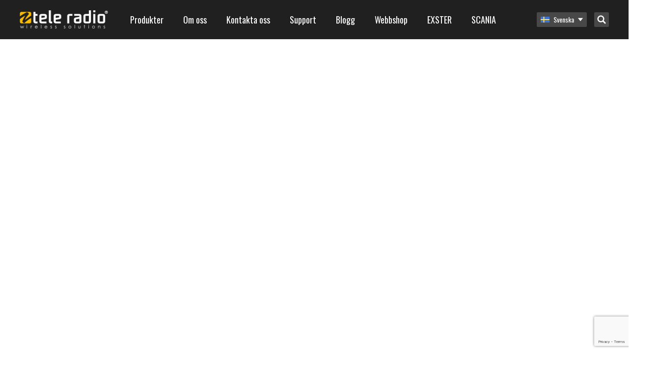

--- FILE ---
content_type: text/html; charset=UTF-8
request_url: https://www.tele-radio.com/sv/tele-radio-teq/
body_size: 30491
content:
<!DOCTYPE html>
<html lang="sv-SE">
<head>

	<meta charset="UTF-8" />
	<meta name="viewport" content="width=device-width, initial-scale=1, minimum-scale=1, maximum-scale=1">
	<link rel="profile" href="http://gmpg.org/xfn/11" />
	<link rel="pingback" href="https://www.tele-radio.com/wp/xmlrpc.php" />

	<link rel="dns-prefetch" href="//cdn.hu-manity.co" />
		<!-- Cookie Compliance -->
		<script type="text/javascript">var huOptions = {"appID":"wwwtele-radiocom-f135ac1","currentLanguage":"sv","blocking":false,"globalCookie":false,"isAdmin":false,"privacyConsent":true,"forms":[]};</script>
		<script type="text/javascript" src="https://cdn.hu-manity.co/hu-banner.min.js"></script><meta name='robots' content='index, follow, max-image-preview:large, max-snippet:-1, max-video-preview:-1' />
	<style>img:is([sizes="auto" i], [sizes^="auto," i]) { contain-intrinsic-size: 3000px 1500px }</style>
	
	<!-- This site is optimized with the Yoast SEO plugin v24.9 - https://yoast.com/wordpress/plugins/seo/ -->
	<meta name="description" content="Tele Radio har utvecklat en ny serie industriella fjärrkontroller: Tele Radio TEQ. Välj mellan TEQ Basic Line eller TEQ Custom Line. Läs mer här!" />
	<link rel="canonical" href="https://www.tele-radio.com/sv/tele-radio-teq/" />
	<meta property="og:locale" content="sv_SE" />
	<meta property="og:type" content="article" />
	<meta property="og:title" content="Tele Radio Puma | Industriell radiostyrning 2.0 | Tele Radio" />
	<meta property="og:description" content="Tele Radio har utvecklat en ny serie industriella fjärrkontroller: Tele Radio TEQ. Välj mellan TEQ Basic Line eller TEQ Custom Line. Läs mer här!" />
	<meta property="og:url" content="https://www.tele-radio.com/sv/tele-radio-teq/" />
	<meta property="og:site_name" content="Tele Radio" />
	<meta property="article:publisher" content="https://www.facebook.com/teleradiogroup/" />
	<meta property="article:modified_time" content="2023-02-22T16:00:40+00:00" />
	<meta property="og:image" content="https://www.tele-radio.com/app/uploads/PUMA__BASIC.png" />
	<meta name="twitter:card" content="summary_large_image" />
	<meta name="twitter:label1" content="Est. reading time" />
	<meta name="twitter:data1" content="2 minutes" />
	<script type="application/ld+json" class="yoast-schema-graph">{"@context":"https://schema.org","@graph":[{"@type":"WebPage","@id":"https://www.tele-radio.com/sv/tele-radio-teq/","url":"https://www.tele-radio.com/sv/tele-radio-teq/","name":"Tele Radio Puma | Industriell radiostyrning 2.0 | Tele Radio","isPartOf":{"@id":"https://www.tele-radio.com/ja/#website"},"primaryImageOfPage":{"@id":"https://www.tele-radio.com/sv/tele-radio-teq/#primaryimage"},"image":{"@id":"https://www.tele-radio.com/sv/tele-radio-teq/#primaryimage"},"thumbnailUrl":"https://www.tele-radio.com/app/uploads/PUMA__BASIC.png","datePublished":"2020-06-04T11:33:23+00:00","dateModified":"2023-02-22T16:00:40+00:00","description":"Tele Radio har utvecklat en ny serie industriella fjärrkontroller: Tele Radio TEQ. Välj mellan TEQ Basic Line eller TEQ Custom Line. Läs mer här!","breadcrumb":{"@id":"https://www.tele-radio.com/sv/tele-radio-teq/#breadcrumb"},"inLanguage":"sv-SE","potentialAction":[{"@type":"ReadAction","target":["https://www.tele-radio.com/sv/tele-radio-teq/"]}]},{"@type":"ImageObject","inLanguage":"sv-SE","@id":"https://www.tele-radio.com/sv/tele-radio-teq/#primaryimage","url":"https://www.tele-radio.com/app/uploads/PUMA__BASIC.png","contentUrl":"https://www.tele-radio.com/app/uploads/PUMA__BASIC.png"},{"@type":"BreadcrumbList","@id":"https://www.tele-radio.com/sv/tele-radio-teq/#breadcrumb","itemListElement":[{"@type":"ListItem","position":1,"name":"Home","item":"https://www.tele-radio.com/sv/"},{"@type":"ListItem","position":2,"name":"TEQ Homepage"}]},{"@type":"WebSite","@id":"https://www.tele-radio.com/ja/#website","url":"https://www.tele-radio.com/ja/","name":"Tele Radio","description":"","publisher":{"@id":"https://www.tele-radio.com/ja/#organization"},"potentialAction":[{"@type":"SearchAction","target":{"@type":"EntryPoint","urlTemplate":"https://www.tele-radio.com/ja/?s={search_term_string}"},"query-input":{"@type":"PropertyValueSpecification","valueRequired":true,"valueName":"search_term_string"}}],"inLanguage":"sv-SE"},{"@type":"Organization","@id":"https://www.tele-radio.com/ja/#organization","name":"Tele Radio","url":"https://www.tele-radio.com/ja/","logo":{"@type":"ImageObject","inLanguage":"sv-SE","@id":"https://www.tele-radio.com/ja/#/schema/logo/image/","url":"https://www.tele-radio.com/app/uploads/Black_Font_Yellow_Wave_CMYK.png","contentUrl":"https://www.tele-radio.com/app/uploads/Black_Font_Yellow_Wave_CMYK.png","width":3699,"height":749,"caption":"Tele Radio"},"image":{"@id":"https://www.tele-radio.com/ja/#/schema/logo/image/"},"sameAs":["https://www.facebook.com/teleradiogroup/"]}]}</script>
	<!-- / Yoast SEO plugin. -->


<link rel='stylesheet' id='wp-block-library-css' href='https://www.tele-radio.com/wp/wp-includes/css/dist/block-library/style.min.css?ver=6.8' type='text/css' media='all' />
<style id='classic-theme-styles-inline-css' type='text/css'>
/*! This file is auto-generated */
.wp-block-button__link{color:#fff;background-color:#32373c;border-radius:9999px;box-shadow:none;text-decoration:none;padding:calc(.667em + 2px) calc(1.333em + 2px);font-size:1.125em}.wp-block-file__button{background:#32373c;color:#fff;text-decoration:none}
</style>
<style id='icgb-image-compare-style-inline-css' type='text/css'>
.wp-block-icgb-image-compare .icv__label{bottom:auto!important;top:50%!important;transform:translateY(-50%)!important}

</style>
<style id='pdfemb-pdf-embedder-viewer-style-inline-css' type='text/css'>
.wp-block-pdfemb-pdf-embedder-viewer{max-width:none}

</style>
<link rel='stylesheet' id='icgb__image-compare-viewer-css-css' href='https://www.tele-radio.com/app/plugins/image-compare-block/lib//css/image-compare-viewer.css?ver=1.6.2' type='text/css' media='all' />
<style id='global-styles-inline-css' type='text/css'>
:root{--wp--preset--aspect-ratio--square: 1;--wp--preset--aspect-ratio--4-3: 4/3;--wp--preset--aspect-ratio--3-4: 3/4;--wp--preset--aspect-ratio--3-2: 3/2;--wp--preset--aspect-ratio--2-3: 2/3;--wp--preset--aspect-ratio--16-9: 16/9;--wp--preset--aspect-ratio--9-16: 9/16;--wp--preset--color--black: #000000;--wp--preset--color--cyan-bluish-gray: #abb8c3;--wp--preset--color--white: #ffffff;--wp--preset--color--pale-pink: #f78da7;--wp--preset--color--vivid-red: #cf2e2e;--wp--preset--color--luminous-vivid-orange: #ff6900;--wp--preset--color--luminous-vivid-amber: #fcb900;--wp--preset--color--light-green-cyan: #7bdcb5;--wp--preset--color--vivid-green-cyan: #00d084;--wp--preset--color--pale-cyan-blue: #8ed1fc;--wp--preset--color--vivid-cyan-blue: #0693e3;--wp--preset--color--vivid-purple: #9b51e0;--wp--preset--gradient--vivid-cyan-blue-to-vivid-purple: linear-gradient(135deg,rgba(6,147,227,1) 0%,rgb(155,81,224) 100%);--wp--preset--gradient--light-green-cyan-to-vivid-green-cyan: linear-gradient(135deg,rgb(122,220,180) 0%,rgb(0,208,130) 100%);--wp--preset--gradient--luminous-vivid-amber-to-luminous-vivid-orange: linear-gradient(135deg,rgba(252,185,0,1) 0%,rgba(255,105,0,1) 100%);--wp--preset--gradient--luminous-vivid-orange-to-vivid-red: linear-gradient(135deg,rgba(255,105,0,1) 0%,rgb(207,46,46) 100%);--wp--preset--gradient--very-light-gray-to-cyan-bluish-gray: linear-gradient(135deg,rgb(238,238,238) 0%,rgb(169,184,195) 100%);--wp--preset--gradient--cool-to-warm-spectrum: linear-gradient(135deg,rgb(74,234,220) 0%,rgb(151,120,209) 20%,rgb(207,42,186) 40%,rgb(238,44,130) 60%,rgb(251,105,98) 80%,rgb(254,248,76) 100%);--wp--preset--gradient--blush-light-purple: linear-gradient(135deg,rgb(255,206,236) 0%,rgb(152,150,240) 100%);--wp--preset--gradient--blush-bordeaux: linear-gradient(135deg,rgb(254,205,165) 0%,rgb(254,45,45) 50%,rgb(107,0,62) 100%);--wp--preset--gradient--luminous-dusk: linear-gradient(135deg,rgb(255,203,112) 0%,rgb(199,81,192) 50%,rgb(65,88,208) 100%);--wp--preset--gradient--pale-ocean: linear-gradient(135deg,rgb(255,245,203) 0%,rgb(182,227,212) 50%,rgb(51,167,181) 100%);--wp--preset--gradient--electric-grass: linear-gradient(135deg,rgb(202,248,128) 0%,rgb(113,206,126) 100%);--wp--preset--gradient--midnight: linear-gradient(135deg,rgb(2,3,129) 0%,rgb(40,116,252) 100%);--wp--preset--font-size--small: 13px;--wp--preset--font-size--medium: 20px;--wp--preset--font-size--large: 36px;--wp--preset--font-size--x-large: 42px;--wp--preset--spacing--20: 0.44rem;--wp--preset--spacing--30: 0.67rem;--wp--preset--spacing--40: 1rem;--wp--preset--spacing--50: 1.5rem;--wp--preset--spacing--60: 2.25rem;--wp--preset--spacing--70: 3.38rem;--wp--preset--spacing--80: 5.06rem;--wp--preset--shadow--natural: 6px 6px 9px rgba(0, 0, 0, 0.2);--wp--preset--shadow--deep: 12px 12px 50px rgba(0, 0, 0, 0.4);--wp--preset--shadow--sharp: 6px 6px 0px rgba(0, 0, 0, 0.2);--wp--preset--shadow--outlined: 6px 6px 0px -3px rgba(255, 255, 255, 1), 6px 6px rgba(0, 0, 0, 1);--wp--preset--shadow--crisp: 6px 6px 0px rgba(0, 0, 0, 1);}:where(.is-layout-flex){gap: 0.5em;}:where(.is-layout-grid){gap: 0.5em;}body .is-layout-flex{display: flex;}.is-layout-flex{flex-wrap: wrap;align-items: center;}.is-layout-flex > :is(*, div){margin: 0;}body .is-layout-grid{display: grid;}.is-layout-grid > :is(*, div){margin: 0;}:where(.wp-block-columns.is-layout-flex){gap: 2em;}:where(.wp-block-columns.is-layout-grid){gap: 2em;}:where(.wp-block-post-template.is-layout-flex){gap: 1.25em;}:where(.wp-block-post-template.is-layout-grid){gap: 1.25em;}.has-black-color{color: var(--wp--preset--color--black) !important;}.has-cyan-bluish-gray-color{color: var(--wp--preset--color--cyan-bluish-gray) !important;}.has-white-color{color: var(--wp--preset--color--white) !important;}.has-pale-pink-color{color: var(--wp--preset--color--pale-pink) !important;}.has-vivid-red-color{color: var(--wp--preset--color--vivid-red) !important;}.has-luminous-vivid-orange-color{color: var(--wp--preset--color--luminous-vivid-orange) !important;}.has-luminous-vivid-amber-color{color: var(--wp--preset--color--luminous-vivid-amber) !important;}.has-light-green-cyan-color{color: var(--wp--preset--color--light-green-cyan) !important;}.has-vivid-green-cyan-color{color: var(--wp--preset--color--vivid-green-cyan) !important;}.has-pale-cyan-blue-color{color: var(--wp--preset--color--pale-cyan-blue) !important;}.has-vivid-cyan-blue-color{color: var(--wp--preset--color--vivid-cyan-blue) !important;}.has-vivid-purple-color{color: var(--wp--preset--color--vivid-purple) !important;}.has-black-background-color{background-color: var(--wp--preset--color--black) !important;}.has-cyan-bluish-gray-background-color{background-color: var(--wp--preset--color--cyan-bluish-gray) !important;}.has-white-background-color{background-color: var(--wp--preset--color--white) !important;}.has-pale-pink-background-color{background-color: var(--wp--preset--color--pale-pink) !important;}.has-vivid-red-background-color{background-color: var(--wp--preset--color--vivid-red) !important;}.has-luminous-vivid-orange-background-color{background-color: var(--wp--preset--color--luminous-vivid-orange) !important;}.has-luminous-vivid-amber-background-color{background-color: var(--wp--preset--color--luminous-vivid-amber) !important;}.has-light-green-cyan-background-color{background-color: var(--wp--preset--color--light-green-cyan) !important;}.has-vivid-green-cyan-background-color{background-color: var(--wp--preset--color--vivid-green-cyan) !important;}.has-pale-cyan-blue-background-color{background-color: var(--wp--preset--color--pale-cyan-blue) !important;}.has-vivid-cyan-blue-background-color{background-color: var(--wp--preset--color--vivid-cyan-blue) !important;}.has-vivid-purple-background-color{background-color: var(--wp--preset--color--vivid-purple) !important;}.has-black-border-color{border-color: var(--wp--preset--color--black) !important;}.has-cyan-bluish-gray-border-color{border-color: var(--wp--preset--color--cyan-bluish-gray) !important;}.has-white-border-color{border-color: var(--wp--preset--color--white) !important;}.has-pale-pink-border-color{border-color: var(--wp--preset--color--pale-pink) !important;}.has-vivid-red-border-color{border-color: var(--wp--preset--color--vivid-red) !important;}.has-luminous-vivid-orange-border-color{border-color: var(--wp--preset--color--luminous-vivid-orange) !important;}.has-luminous-vivid-amber-border-color{border-color: var(--wp--preset--color--luminous-vivid-amber) !important;}.has-light-green-cyan-border-color{border-color: var(--wp--preset--color--light-green-cyan) !important;}.has-vivid-green-cyan-border-color{border-color: var(--wp--preset--color--vivid-green-cyan) !important;}.has-pale-cyan-blue-border-color{border-color: var(--wp--preset--color--pale-cyan-blue) !important;}.has-vivid-cyan-blue-border-color{border-color: var(--wp--preset--color--vivid-cyan-blue) !important;}.has-vivid-purple-border-color{border-color: var(--wp--preset--color--vivid-purple) !important;}.has-vivid-cyan-blue-to-vivid-purple-gradient-background{background: var(--wp--preset--gradient--vivid-cyan-blue-to-vivid-purple) !important;}.has-light-green-cyan-to-vivid-green-cyan-gradient-background{background: var(--wp--preset--gradient--light-green-cyan-to-vivid-green-cyan) !important;}.has-luminous-vivid-amber-to-luminous-vivid-orange-gradient-background{background: var(--wp--preset--gradient--luminous-vivid-amber-to-luminous-vivid-orange) !important;}.has-luminous-vivid-orange-to-vivid-red-gradient-background{background: var(--wp--preset--gradient--luminous-vivid-orange-to-vivid-red) !important;}.has-very-light-gray-to-cyan-bluish-gray-gradient-background{background: var(--wp--preset--gradient--very-light-gray-to-cyan-bluish-gray) !important;}.has-cool-to-warm-spectrum-gradient-background{background: var(--wp--preset--gradient--cool-to-warm-spectrum) !important;}.has-blush-light-purple-gradient-background{background: var(--wp--preset--gradient--blush-light-purple) !important;}.has-blush-bordeaux-gradient-background{background: var(--wp--preset--gradient--blush-bordeaux) !important;}.has-luminous-dusk-gradient-background{background: var(--wp--preset--gradient--luminous-dusk) !important;}.has-pale-ocean-gradient-background{background: var(--wp--preset--gradient--pale-ocean) !important;}.has-electric-grass-gradient-background{background: var(--wp--preset--gradient--electric-grass) !important;}.has-midnight-gradient-background{background: var(--wp--preset--gradient--midnight) !important;}.has-small-font-size{font-size: var(--wp--preset--font-size--small) !important;}.has-medium-font-size{font-size: var(--wp--preset--font-size--medium) !important;}.has-large-font-size{font-size: var(--wp--preset--font-size--large) !important;}.has-x-large-font-size{font-size: var(--wp--preset--font-size--x-large) !important;}
:where(.wp-block-post-template.is-layout-flex){gap: 1.25em;}:where(.wp-block-post-template.is-layout-grid){gap: 1.25em;}
:where(.wp-block-columns.is-layout-flex){gap: 2em;}:where(.wp-block-columns.is-layout-grid){gap: 2em;}
:root :where(.wp-block-pullquote){font-size: 1.5em;line-height: 1.6;}
</style>
<link rel='stylesheet' id='contact-form-7-css' href='https://www.tele-radio.com/app/plugins/contact-form-7/includes/css/styles.css?ver=6.1' type='text/css' media='all' />
<link rel='stylesheet' id='wpcf7-redirect-script-frontend-css' href='https://www.tele-radio.com/app/plugins/wpcf7-redirect/build/assets/frontend-script.css?ver=a0c286e30e803dfa8dc4' type='text/css' media='all' />
<link rel='stylesheet' id='wpml-legacy-horizontal-list-0-css' href='https://www.tele-radio.com/app/plugins/sitepress-multilingual-cms/templates/language-switchers/legacy-list-horizontal/style.min.css?ver=1' type='text/css' media='all' />
<link rel='stylesheet' id='bech-main-style-css' href='https://www.tele-radio.com/app/themes/tele-radio/dist/app.css?id=60c3eb96e8ef6a41628c' type='text/css' media='all' />
<script type="text/javascript" src="https://www.tele-radio.com/wp/wp-includes/js/jquery/jquery.min.js?ver=3.7.1" id="jquery-core-js"></script>
<script type="text/javascript" src="https://www.tele-radio.com/wp/wp-includes/js/jquery/jquery-migrate.min.js?ver=3.4.1" id="jquery-migrate-js"></script>
<link rel="https://api.w.org/" href="https://www.tele-radio.com/sv/wp-json/" /><link rel="alternate" title="JSON" type="application/json" href="https://www.tele-radio.com/sv/wp-json/wp/v2/pages/45229" /><link rel="EditURI" type="application/rsd+xml" title="RSD" href="https://www.tele-radio.com/wp/xmlrpc.php?rsd" />
<meta name="generator" content="WordPress 6.8" />
<link rel='shortlink' href='https://www.tele-radio.com/sv/?p=45229' />
<link rel="alternate" title="oEmbed (JSON)" type="application/json+oembed" href="https://www.tele-radio.com/sv/wp-json/oembed/1.0/embed?url=https%3A%2F%2Fwww.tele-radio.com%2Fsv%2Ftele-radio-teq%2F" />
<link rel="alternate" title="oEmbed (XML)" type="text/xml+oembed" href="https://www.tele-radio.com/sv/wp-json/oembed/1.0/embed?url=https%3A%2F%2Fwww.tele-radio.com%2Fsv%2Ftele-radio-teq%2F&#038;format=xml" />
<meta name="generator" content="WPML ver:4.7.6 stt:68,60,22,12,38,1,18,4,3,64,69,19,28,31,73,70,39,41,43,42,66,67,2,51,54,65;" />
<link rel="alternate" hreflang="nl" href="https://www.tele-radio.com/nl/puma-homepage/" />
<link rel="alternate" hreflang="sv" href="https://www.tele-radio.com/sv/tele-radio-teq/" />
<!-- Google Tag Manager -->

<script>(function(w,d,s,l,i){w[l]=w[l]||[];w[l].push({'gtm.start':
new Date().getTime(),event:'gtm.js'});var f=d.getElementsByTagName(s)[0],
j=d.createElement(s),dl=l!='dataLayer'?'&l='+l:'';j.async=true;j.src=
'https://www.googletagmanager.com/gtm.js?id='+i+dl;f.parentNode.insertBefore(j,f);
})(window,document,'script','dataLayer','GTM-T8R6K25');</script>
<!-- End Google Tag Manager -->

<!-- Hotjar Tracking Code for www.teleradio.com -->
<script>
    (function(h,o,t,j,a,r){
        h.hj=h.hj||function(){(h.hj.q=h.hj.q||[]).push(arguments)};
        h._hjSettings={hjid:1628502,hjsv:6};
        a=o.getElementsByTagName('head')[0];
        r=o.createElement('script');r.async=1;
        r.src=t+h._hjSettings.hjid+j+h._hjSettings.hjsv;
        a.appendChild(r);
    })(window,document,'https://static.hotjar.com/c/hotjar-','.js?sv=');
</script>

<!-- Google tag (gtag.js) -->
<script async src="https://www.googletagmanager.com/gtag/js?id=G-P05Z2TN7WB"></script>
<script>
  window.dataLayer = window.dataLayer || [];
  function gtag(){dataLayer.push(arguments);}
  gtag('js', new Date());

  gtag('config', 'G-P05Z2TN7WB');
</script><!-- HFCM by 99 Robots - Snippet # 22: GTM Header -->
<script>
(function() {
  // Step 1: Set default consent mode (strict mode until user interacts)
  window.gtag = window.gtag || function() { (window.dataLayer = window.dataLayer || []).push(arguments); };

  window.gtag('consent', 'default', {
    ad_storage: 'denied',
    analytics_storage: 'denied',
    ad_user_data: 'denied',
    ad_personalization: 'denied',
    functionality_storage: 'granted',
    security_storage: 'granted',
    wait_for_update: 500
  });

  // Step 2: Read hu-consent cookie and update consent accordingly
  function getCookie(name) {
    const value = "; " + document.cookie;
    const parts = value.split("; " + name + "=");
    if (parts.length === 2) {
      try {
        return JSON.parse(decodeURIComponent(parts.pop().split(";").shift()));
      } catch (e) {
        console.warn('Error parsing hu-consent cookie:', e);
        return null;
      }
    }
    return null;
  }

  const consent = getCookie('hu-consent');

  if (consent && consent.categories) {
    const categories = consent.categories;

    const ad_storage = categories['2'] ? 'granted' : 'denied';
    const analytics_storage = categories['3'] ? 'granted' : 'denied';
    const ad_user_data = categories['4'] ? 'granted' : 'denied';
    const ad_personalization = categories['4'] ? 'granted' : 'denied';

    const functionality_storage = 'granted';
    const security_storage = 'granted';

    window.gtag('consent', 'update', {
      ad_storage: ad_storage,
      analytics_storage: analytics_storage,
      ad_user_data: ad_user_data,
      ad_personalization: ad_personalization,
      functionality_storage: functionality_storage,
      security_storage: security_storage
    });

    console.log('✅ Consent updated from hu-consent cookie:', {
      ad_storage,
      analytics_storage,
      ad_user_data,
      ad_personalization
    });
  } else {
    console.warn('⚠️ hu-consent cookie not found or invalid.');
  }
})();
  </script>


<!-- Google Tag Manager -->
<script>(function(w,d,s,l,i){w[l]=w[l]||[];w[l].push({'gtm.start':
new Date().getTime(),event:'gtm.js'});var f=d.getElementsByTagName(s)[0],
j=d.createElement(s),dl=l!='dataLayer'?'&l='+l:'';j.async=true;j.src=
'https://www.googletagmanager.com/gtm.js?id='+i+dl;f.parentNode.insertBefore(j,f);
})(window,document,'script','dataLayer','GTM-T8R6K25');</script>
<!-- End Google Tag Manager -->
<!-- /end HFCM by 99 Robots -->
<!-- HFCM by 99 Robots - Snippet # 26: GA4 TRESP -->
<!-- Google tag (gtag.js) -->
<script async src="https://www.googletagmanager.com/gtag/js?id=G-TTER5TNFCP"></script>
<script>
  window.dataLayer = window.dataLayer || [];
  function gtag(){dataLayer.push(arguments);}
  gtag('js', new Date());

  gtag('config', 'G-TTER5TNFCP');
</script>
<!-- /end HFCM by 99 Robots -->
<script type="text/javascript">
                var ajaxurl = "https://www.tele-radio.com/wp/wp-admin/admin-ajax.php";
        </script><link rel="icon" href="https://www.tele-radio.com/app/uploads/Yellow-wave-only-150x150.png" sizes="32x32" />
<link rel="icon" href="https://www.tele-radio.com/app/uploads/Yellow-wave-only.png" sizes="192x192" />
<link rel="apple-touch-icon" href="https://www.tele-radio.com/app/uploads/Yellow-wave-only.png" />
<meta name="msapplication-TileImage" content="https://www.tele-radio.com/app/uploads/Yellow-wave-only.png" />
<!-- Facebook Pixel Code -->
<script>
!function(f,b,e,v,n,t,s)
{if(f.fbq)return;n=f.fbq=function(){n.callMethod?
n.callMethod.apply(n,arguments):n.queue.push(arguments)};
if(!f._fbq)f._fbq=n;n.push=n;n.loaded=!0;n.version='2.0';
n.queue=[];t=b.createElement(e);t.async=!0;
t.src=v;s=b.getElementsByTagName(e)[0];
s.parentNode.insertBefore(t,s)}(window, document,'script',
'https://connect.facebook.net/en_US/fbevents.js');
fbq('init', '496367001591314');
fbq('track', 'PageView');
</script>
<noscript><img height="1" width="1" style="display:none"
src="https://www.facebook.com/tr?id=496367001591314&ev=PageView&noscript=1"
/></noscript>
<!-- End Facebook Pixel Code -->
<!-- Meta Pixel Code -->
<script>
!function(f,b,e,v,n,t,s)
{if(f.fbq)return;n=f.fbq=function(){n.callMethod?
n.callMethod.apply(n,arguments):n.queue.push(arguments)};
if(!f._fbq)f._fbq=n;n.push=n;n.loaded=!0;n.version='2.0';
n.queue=[];t=b.createElement(e);t.async=!0;
t.src=v;s=b.getElementsByTagName(e)[0];
s.parentNode.insertBefore(t,s)}(window, document,'script',
'https://connect.facebook.net/en_US/fbevents.js');
fbq('init', '3094443324155703');
fbq('track', 'PageView');
</script>
<noscript><img height="1" width="1" style="display:none"
src="https://www.facebook.com/tr?id=3094443324155703&ev=PageView&noscript=1"
/></noscript>
<!-- End Meta Pixel Code -->		<style type="text/css" id="wp-custom-css">
			/*Added by JMF*/

.yellcolumns{
background-color: #feb914; padding: 30px 10px 15px 10px; margin: 2% 1.05% 2% 0px; border-radius: 5px;
}
.graycolumns{
background-color: #f7f7f7; padding: 30px 10px 15px 10px; margin: 2% 1.05% 2% 0px; border-radius: 5px;
}
.wpcf7{width:100% !important;}
.wpcf7-submit{float:left !important; border-radius:5px;}
.blocks-gallery-item__caption {color:red;}
.rowclmns{margin: 2% 1.05% 2% 0px;}
.wpcf7 form.sent .wpcf7-response-output {
border-color: #46b450; /* Green */
}

/*blog pager styling*/
div.nav-links {
padding-top: 20px;
padding-bottom:40px;
}
.page-numbers {
text-decoration:none;
color:#333 !important;
padding: 8px 13px;
box-sizing: border-box;
background-color: white;
border-radius:3px;
border: 1px solid lightgray;
text-align: center;
}
.page-numbers.current {
background-color: #feb91496;
}
.page-numbers:hover {
border: 1px solid lightgray;
}
.wp-block-table.wp-block-table.is-style-stripes { background-color: #FABB00; color: black; } is-style-stripes
.wp-image-57896{box-shadow: 2 2px 2px 0 rgba(0, 0, 0, 0.4), 0 2px 10px 0 rgba(0, 0, 0, 0.2);margin-left:-25px;}

/*Fix stretched and distorted images on mobile */
img {
max-width: 100%;
height: auto;
}

.is-style-thick {
	color: black;
        height: 7px;
	width: 1200px;
        margin: auto;
}
.sistematica a, .sistematicaa a:active, .sistematica a:hover, .sistematica a:visited {
    color: #feb914;
    outline: 0;
    border: none;
}

.paq-style-rounded {
    background-color: #fabb00; /* White background */
    border-radius: 100%; /* Circular shape */
    padding: 10px; /* Padding around the image */
    max-width: 150px; /* Adjust max width as needed */
    box-shadow: 0 4px 12px rgba(0,0,0,0.1); /* Subtle shadow effect */
    display: block; /* Ensures margin auto works properly */
    margin: 0 auto; /* Centers the image horizontally */
}

.paq-column-box {
    border: 3px solid #000000; /* zwarte randkleur */
    border-radius: 10px; /* afgeronde hoeken */
    padding: 20px; /* ruimte binnen de kolom */
    margin: 10px; /* afstand tussen kolommen */
    text-align: center; /* tekst centreren */
    position: relative;
}

.paq-column-box img {
    width: 60px; /* grootte van het icoon */
    margin-bottom: 15px; /* ruimte onder icoon */
}

.paq-column-box h3 {
    font-weight: bold;
    margin-bottom: 10px;
    color: #000000; /* titel zwart */
}

.paq-column-box p {
    font-size: 16px;
    color: #000000; /* tekst zwart */
}

.paq-container {
  display: flex;
}

.paq-sidebar {
  display: flex;
  flex-direction: column;
  width: 25%; /* Breedte sidebar aanpassen naar wens */
}

.tab-button {
  background-color: #fabb00; /* geel */
  color: #000000; /* zwart */
  padding: 10px;
  border: none;
  text-align: left;
  cursor: pointer;
  font-size: 16px;
  border-bottom: 1px solid #fff;
}

.tab-button:hover {
  background-color: #e5a800; /* iets donkerder geel op hover */
}

.tab-button.active {
  background-color: #000000; /* zwart actief */
  color: #ffffff; /* witte tekst als actief */
}

.paq-content {
  padding: 15px;
  width: 75%; /* Breedte content aanpassen naar wens */
  box-sizing: border-box;
}

.tab-content {
  display: none; /* standaard verborgen */
}

.tab-content h3 {
  margin-top: 0;
}

.paq-container {
    display: flex;
    gap: 50px; /* extra ruimte tussen sidebar en tekstkolom, pas aan indien nodig */
}

.paq-sidebar {
    flex: 0 0 250px; /* vaste breedte voor sidebar */
}

.paq-content {
    flex: 1; /* vult de resterende ruimte netjes op */
}

.is-style-outlined-title {
    color: #ffffff; /* Witte tekstkleur */
    text-shadow: 3px 3px 5px rgba(0,0,0,0.8); /* Zwarte subtiele schaduw */
    -webkit-text-stroke: 0.5px #000000; /* Zwarte omlijning */
    font-weight: 800; /* Extra dikte tekst */
    font-size: 48px; /* grootte aanpassen naar wens */
    letter-spacing: 3px;
}

/* ====  TELE RADIO DESIGN TOKENS  ==== */
:root{
  --amber:  #FABB00;
  --kelp:   #1D1D1B;
  --gray:   #878787;
  --gallery:#EDEDED;
  --white:  #FFFFFF;
}

/* =====  TEXT COLOR UTILS  ===== */
.has-amber-color   {color:var(--amber)!important;}
.has-kelp-color    {color:var(--kelp)!important;}
.has-gray-color    {color:var(--gray)!important;}
.has-gallery-color {color:var(--gallery)!important;}
.has-white-color   {color:var(--white)!important;}

/* =====  BACKGROUND COLOR UTILS  ===== */
.has-amber-background-color   {background-color:var(--amber)!important;}
.has-kelp-background-color    {background-color:var(--kelp)!important;}
.has-gray-background-color    {background-color:var(--gray)!important;}
.has-gallery-background-color {background-color:var(--gallery)!important;}
.has-white-background-color   {background-color:var(--white)!important;}

/* =====  BORDER COLOR UTILS (optional)  ===== */
.has-amber-border-color   {border-color:var(--amber)!important;}
.has-kelp-border-color    {border-color:var(--kelp)!important;}
.has-gray-border-color    {border-color:var(--gray)!important;}
.has-gallery-border-color {border-color:var(--gallery)!important;}
.has-white-border-color   {border-color:var(--white)!important;}

/*Added by PP*/
body .is-layout-flex{
width:100%;

}		</style>
		
	
	<title>Tele Radio Puma | Industriell radiostyrning 2.0 | Tele Radio</title>

	<!--Icons-->
	<link rel="icon" type="image/png" sizes="16x16" href="https://www.tele-radio.com/app/themes/tele-radio/images/ico/icon-16x16.png?updated=190201">
	<link rel="icon" type="image/png" sizes="32x32" href="https://www.tele-radio.com/app/themes/tele-radio/images/ico/icon-32x32.png?updated=190201">
	<link rel="icon" type="image/png" sizes="96x96" href="https://www.tele-radio.com/app/themes/tele-radio/images/ico/icon-96x96.png?updated=190201">
	<link rel="icon" type="image/png" sizes="192x192"  href="https://www.tele-radio.com/app/themes/tele-radio/images/ico/icon-192x192.png?updated=190201">

		<!-- Google analytics and webmaster tools -->
	<meta name="google-site-verification" content="UfdkpLGt3PLbJ5tZbS2fXZQzx4622OU5617m-bK87Jw" />
	<script>
		(function(i,s,o,g,r,a,m){i['GoogleAnalyticsObject']=r;i[r]=i[r]||function(){
		(i[r].q=i[r].q||[]).push(arguments)},i[r].l=1*new Date();a=s.createElement(o),
		m=s.getElementsByTagName(o)[0];a.async=1;a.src=g;m.parentNode.insertBefore(a,m)
		})(window,document,'script','//www.google-analytics.com/analytics.js','ga');

		ga('create', 'UA-11467357-1', 'auto');
		ga('send', 'pageview');
	</script>

	<!-- Facebook Pixel Code --> <script> !function(f,b,e,v,n,t,s){if(f.fbq)return;n=f.fbq=function(){n.callMethod? n.callMethod.apply(n,arguments):n.queue.push(arguments)};if(!f._fbq)f._fbq=n; n.push=n;n.loaded=!0;n.version='2.0';n.queue=[];t=b.createElement(e);t.async=!0; t.src=v;s=b.getElementsByTagName(e)[0];s.parentNode.insertBefore(t,s)}(window, document,'script','//connect.facebook.net/en_US/fbevents.js'); fbq('init', '1680708108869595'); fbq('track', "PageView");</script> <noscript><img height="1" width="1" style="display:none" src="https://www.facebook.com/tr?id=1680708108869595&ev=PageView&noscript=1" /></noscript>
	<!-- End Facebook Pixel Code -->

	
</head>

<body class="preload">
	<!-- Google Tag Manager (noscript) -->
	<noscript><iframe src="https://www.googletagmanager.com/ns.html?id=GTM-T8R6K25"
	height="0" width="0" style="display:none;visibility:hidden"></iframe></noscript>
	<!-- End Google Tag Manager (noscript) -->


	
	<div style="display:none">
				<script type="text/javascript">
		/* <![CDATA[ */
		var google_conversion_id = 1007681828;
		var google_custom_params = window.google_tag_params;
		var google_remarketing_only = true;
		/* ]]> */
		</script>

		<script type="text/javascript" src="//www.googleadservices.com/pagead/conversion.js"></script>
		<noscript>
			<div style="display:inline;">
				<img height="1" width="1" style="border-style:none;" alt="" src="//googleads.g.doubleclick.net/pagead/viewthroughconversion/1007681828/?value=0&amp;guid=ON&amp;script=0"/>
			</div>
		</noscript>
			</div>

<div id="vue-app">
	<div class="header">

		<div class="inner">

			<div class="logo">
				<a href="https://www.tele-radio.com/sv/">
					<img src="https://www.tele-radio.com/app/themes/tele-radio/images/logotype-tele-radio.png" alt="Tele Radio logotype">
				</a>
			</div>

			<div class="nav-menu">

				<div class="nav-menu-inner">

										<div class="nav-item mobile-lang-menu-container">

						<div class="header-select" id="lang-button-mob">
							<img src="https://www.tele-radio.com/app/themes/tele-radio/images/flags/sv.svg?fv=2">
							<div class="text">Svenska</div>
						</div>

						<div class="mobile-lang-menu">
							<div class="lang-item"><div class="row headline">
										<img src="https://www.tele-radio.com/app/themes/tele-radio/images/flags/en.svg?fv=2">
										<a href="https://www.tele-radio.com/tele-radio-teq/">English</a>
									</div><div class="row"><a href="https://www.tele-radio.com/">Global</a></div><div class="row"><a href="https://www.tele-radio.com/us/">USA</a></div><div class="row"><a href="https://www.tele-radio.com/au/">Australia</a></div><div class="row"><a href="https://www.tele-radio.com/gb/">United Kingdom</a></div><div class="row"><a href="https://www.tele-radio.com/nz/">New Zealand</a></div></div><div class="lang-item"><div class="row headline">
										<img src="https://www.tele-radio.com/app/themes/tele-radio/images/flags/es.svg?fv=2">
										<a href="https://www.tele-radio.com/es/tele-radio-teq/">Español</a>
									</div><div class="row"><a href="https://www.tele-radio.com/es/">España</a></div><div class="row"><a href="https://www.tele-radio.com/la/">Latin America</a></div></div><div class="lang-item"><div class="row headline">
										<img src="https://www.tele-radio.com/app/themes/tele-radio/images/flags/de.svg?fv=2">
										<a href="https://www.tele-radio.com/de/tele-radio-teq/">German</a>
									</div><div class="row"><a href="https://www.tele-radio.com/de/">Deutschland</a></div><div class="row"><a href="https://www.tele-radio.com/ch-de/">Schweiz (De)</a></div></div><div class="lang-item"><div class="row headline">
										<img src="https://www.tele-radio.com/app/themes/tele-radio/images/flags/fr.svg?fv=2">
										<a href="https://www.tele-radio.com/fr/tele-radio-teq/">French</a>
									</div><div class="row"><a href="https://www.tele-radio.com/fr/">Français</a></div><div class="row"><a href="https://www.tele-radio.com/fr-ma/">Maroc</a></div><div class="row"><a href="https://www.tele-radio.com/ch-fr/">Suisse (Fr)</a></div></div><div class="lang-item"><div class="row headline">
										<img src="https://www.tele-radio.com/app/themes/tele-radio/images/flags/pt-pt.svg?fv=2">
										<a href="https://www.tele-radio.com/pt-pt/tele-radio-teq/">Português</a>
									</div><div class="row"><a href="https://www.tele-radio.com/pt-br/">Brazil</a></div><div class="row"><a href="https://www.tele-radio.com/pt-pt/">Portugal</a></div></div><div class="lang-item"><div class="row headline">
										<img src="https://www.tele-radio.com/app/themes/tele-radio/images/flags/zh-hans.svg?fv=2">
										<a href="https://www.tele-radio.com/zh-hans/">简体中文</a>
									</div></div><div class="lang-item"><div class="row headline">
										<img src="https://www.tele-radio.com/app/themes/tele-radio/images/flags/hr.svg?fv=2">
										<a href="https://www.tele-radio.com/hr/">Hrvatski</a>
									</div></div><div class="lang-item"><div class="row headline">
										<img src="https://www.tele-radio.com/app/themes/tele-radio/images/flags/nl.svg?fv=2">
										<a href="https://www.tele-radio.com/nl/puma-homepage/">Nederlands</a>
									</div></div><div class="lang-item"><div class="row headline">
										<img src="https://www.tele-radio.com/app/themes/tele-radio/images/flags/fi.svg?fv=2">
										<a href="https://www.tele-radio.com/fi/">Suomi</a>
									</div></div><div class="lang-item"><div class="row headline">
										<img src="https://www.tele-radio.com/app/themes/tele-radio/images/flags/pl.svg?fv=2">
										<a href="https://www.tele-radio.com/pl/">Polski</a>
									</div></div><div class="lang-item"><div class="row headline">
										<img src="https://www.tele-radio.com/app/themes/tele-radio/images/flags/sv.svg?fv=2">
										<a href="https://www.tele-radio.com/sv/tele-radio-teq/">Svenska</a>
									</div></div><div class="lang-item"><div class="row headline">
										<img src="https://www.tele-radio.com/app/themes/tele-radio/images/flags/tr.svg?fv=2">
										<a href="https://www.tele-radio.com/tr/">Türkçe</a>
									</div></div><div class="lang-item"><div class="row headline">
										<img src="https://www.tele-radio.com/app/themes/tele-radio/images/flags/nb.svg?fv=2">
										<a href="https://www.tele-radio.com/nb/">Norskt</a>
									</div></div><div class="lang-item"><div class="row headline">
										<img src="https://www.tele-radio.com/app/themes/tele-radio/images/flags/in.svg?fv=2">
										<a href="https://www.tele-radio.com/in/">India</a>
									</div></div><div class="lang-item"><div class="row headline">
										<img src="https://www.tele-radio.com/app/themes/tele-radio/images/flags/ja.svg?fv=2">
										<a href="https://www.tele-radio.com/ja/">Japanska</a>
									</div></div><div class="lang-item"><div class="row headline">
										<img src="https://www.tele-radio.com/app/themes/tele-radio/images/flags/ga.svg?fv=2">
										<a href="https://www.tele-radio.com/ga/">Irländska</a>
									</div></div><div class="lang-item"><div class="row headline">
										<img src="https://www.tele-radio.com/app/themes/tele-radio/images/flags/da.svg?fv=2">
										<a href="https://www.tele-radio.com/da/">Danska</a>
									</div></div>						</div>

					</div>


					
						<div class="nav-item " style="float: left;"  id="7069">

							<a href="https://www.tele-radio.com/sv/sortiment/">Produkter</a>

							
							<div class="nav-menu-foldout full" id="flyout_7069">

								<div class="nav-menu-foldout-center">

									<div class="nav-menu-foldout-inner">

										
											<div class="nav-item product haschildren  tr_application" id="menu_fold_tr_application">
                                                                                                        <h2>Välj efter applikation</h2>
                                                        												<div class="fold-arrow" id="fold_tr_application"></div>
												<div class="nav-item-below-container">
													
																<div class="nav-item-below" onclick="location.href='https://www.tele-radio.com/sv/applications/mobilt-hydraulik/'" style="background-image: url(https://www.tele-radio.com/app/uploads/MOBILEw.png);">
																    Mobilt &#038; Hydraulik																</div>

															
																<div class="nav-item-below" onclick="location.href='https://www.tele-radio.com/sv/applications/industri/'" style="background-image: url(https://www.tele-radio.com/app/uploads/INDUSTRYw.png);">
																    Industri &#038; Maskiner																</div>

															
																<div class="nav-item-below" onclick="location.href='https://www.tele-radio.com/sv/applications/lyftar-kranar/'" style="background-image: url(https://www.tele-radio.com/app/uploads/EOTw.png);">
																    Lyftar &#038; Kranar																</div>

															
																<div class="nav-item-below" onclick="location.href='https://www.tele-radio.com/sv/applications/ovrigt/'" style="background-image: url(https://www.tele-radio.com/app/uploads/BARRIERSw.png);">
																    Övrigt																</div>

																											</div>
											</div>

										
											<div class="nav-item product haschildren  tr_product" id="menu_fold_tr_product">
                                                                                                        <h2>Välj efter system</h2>
                                                        												<div class="fold-arrow" id="fold_tr_product"></div>
												<div class="nav-item-below-container">
													
																<div class="nav-item-below" onclick="location.href='https://www.tele-radio.com/sv/produkter/panther/'" style="background-image: url(https://api.tele-radio.com/images/828?&size=250);">
																    Panther																</div>

															
																<div class="nav-item-below" onclick="location.href='https://www.tele-radio.com/sv/produkter/tiger-g2/'" style="background-image: url(https://api.tele-radio.com/images/1043?&size=250);">
																    Tiger G2																</div>

															
																<div class="nav-item-below" onclick="location.href='https://www.tele-radio.com/sv/produkter/t20_t60/'" style="background-image: url(https://api.tele-radio.com/images/593?&size=250);">
																    T20/T60																</div>

															
																<div class="nav-item-below" onclick="location.href='https://www.tele-radio.com/sv/teq-sandare/'" style="background-image: url(https://www.tele-radio.com/app/uploads/PM_ST_T24-TS01_0014-250x250.png);">
																    TEQ MIDJESÄNDARE																</div>

															
																<div class="nav-item-below" onclick="location.href='https://www.tele-radio.com/sv/produkter/tillbehor-2/'" style="background-image: url(https://api.tele-radio.com/images/765?&size=250);">
																    Tillbehör																</div>

																											</div>
											</div>

										
											<div class="nav-item product haschildren  slug" id="menu_fold_slug">
                                                												<div class="fold-arrow" id="fold_slug"></div>
												<div class="nav-item-below-container">
																									</div>
											</div>

										
																				<products-menu-search
											:product-filter-url='"https:\/\/www.tele-radio.com\/sv\/sortiment\/"'
											:meta='{"frequency":[{"id":1,"type":"frequency","value":"915","is_translation":0,"suffix":"MHz.","single_value":1},{"id":2,"type":"frequency","value":"433","is_translation":0,"suffix":"MHz.","single_value":1},{"id":3,"type":"frequency","value":"869","is_translation":0,"suffix":"MHz.","single_value":1},{"id":4,"type":"frequency","value":"2,4","is_translation":0,"suffix":"GHz.","single_value":1},{"id":5,"type":"frequency","value":"GSM","is_translation":1,"suffix":null,"single_value":1}],"battery":[{"id":6,"type":"battery","value":"Laddningsbart","is_translation":1,"suffix":null,"single_value":1},{"id":7,"type":"battery","value":"Utbytbart","is_translation":1,"suffix":null,"single_value":1},{"id":29,"type":"battery","value":"Laddningsbart & utbytbart","is_translation":1,"suffix":null,"single_value":1},{"id":32,"type":"battery","value":"-","is_translation":0,"suffix":null,"single_value":1}],"protection":[{"id":10,"type":"protection","value":"IP40","is_translation":0,"suffix":null,"single_value":1},{"id":11,"type":"protection","value":"IP54","is_translation":0,"suffix":null,"single_value":1},{"id":12,"type":"protection","value":"IP64","is_translation":0,"suffix":null,"single_value":1},{"id":13,"type":"protection","value":"IP65","is_translation":0,"suffix":null,"single_value":1},{"id":14,"type":"protection","value":"IP66","is_translation":0,"suffix":null,"single_value":1},{"id":30,"type":"protection","value":"-","is_translation":0,"suffix":null,"single_value":1},{"id":31,"type":"protection","value":"IP62","is_translation":0,"suffix":null,"single_value":1},{"id":33,"type":"protection","value":"IP20","is_translation":0,"suffix":null,"single_value":1},{"id":48,"type":"protection","value":"IP67","is_translation":0,"suffix":null,"single_value":1},{"id":49,"type":"protection","value":"IP30","is_translation":0,"suffix":null,"single_value":1}],"buttons":[{"id":20,"type":"buttons","value":"1","is_translation":0,"suffix":null,"single_value":1},{"id":21,"type":"buttons","value":"2","is_translation":0,"suffix":null,"single_value":1},{"id":22,"type":"buttons","value":"3","is_translation":0,"suffix":null,"single_value":1},{"id":23,"type":"buttons","value":"4","is_translation":0,"suffix":null,"single_value":1},{"id":24,"type":"buttons","value":"6","is_translation":0,"suffix":null,"single_value":1},{"id":25,"type":"buttons","value":"8","is_translation":0,"suffix":null,"single_value":1},{"id":26,"type":"buttons","value":"10","is_translation":0,"suffix":null,"single_value":1},{"id":27,"type":"buttons","value":"12","is_translation":0,"suffix":null,"single_value":1},{"id":28,"type":"buttons","value":"15","is_translation":0,"suffix":null,"single_value":1}],"power":[{"id":80,"type":"power","value":"5-24","is_translation":0,"suffix":"V DC","single_value":0},{"id":81,"type":"power","value":"12","is_translation":0,"suffix":"V AC","single_value":0},{"id":82,"type":"power","value":"12-24","is_translation":0,"suffix":"V AC\/DC","single_value":0},{"id":83,"type":"power","value":"12-24","is_translation":0,"suffix":"V DC","single_value":0},{"id":84,"type":"power","value":"Multi","is_translation":1,"suffix":null,"single_value":0},{"id":85,"type":"power","value":"6-26","is_translation":0,"suffix":"V AC\/DC","single_value":0},{"id":89,"type":"power","value":"95-265","is_translation":0,"suffix":"V AC","single_value":0},{"id":90,"type":"power","value":"5","is_translation":0,"suffix":"V DC","single_value":0},{"id":92,"type":"power","value":"230","is_translation":0,"suffix":"V AC","single_value":0},{"id":93,"type":"power","value":"48","is_translation":0,"suffix":"V AC","single_value":0},{"id":94,"type":"power","value":"115","is_translation":0,"suffix":"V AC","single_value":0},{"id":95,"type":"power","value":"24","is_translation":0,"suffix":"V AC","single_value":0},{"id":108,"type":"power","value":"12\/24","is_translation":0,"suffix":"V DC","single_value":0}]}'>
										</products-menu-search>

									</div>

								</div>

							</div>

								</div>
						<div class="nav-item " style="float: left;"  id="5715">

							<a href="https://www.tele-radio.com/sv/om-oss/">Om oss</a>

							<div class="nav-menu-foldout" id="flyout_5715"><div class="nav-menu-foldout-center"><div class="nav-menu-foldout-inner"><div class="nav-item" id="menu_fold_68997"><a href="https://www.tele-radio.com/sv/saker-radiostyrning/">
                                                        <img src="https://www.tele-radio.com/app/uploads/Assortiment_2022_800_x_800-250x250.jpg"><h2>Säker radiostyrning</h2></a></div><div class="nav-item haschildren" id="menu_fold_68996"><a href="https://www.tele-radio.com/sv/kundanpassade-produkter/">
                                                        <img src="https://www.tele-radio.com/app/uploads/custom_remotes_from_Tele_Radio-250x250.jpg"><h2>Kundanpassade produkter</h2></a><div class="fold-arrow clickable" id="fold_68996"></div><div class="nav-item-below-container"><div class="nav-item-below"><a href="https://www.tele-radio.com/sv/kundanpassade-folier/">Kundanpassade folier</a></div></div></div><div class="nav-item" id="menu_fold_68994"><a href="https://www.tele-radio.com/sv/iso-certifierat-foretag/">
                                                        <img src="https://www.tele-radio.com/app/uploads/Certified-250x250.jpg"><h2>ISO-certifikat</h2></a></div><div class="nav-item" id="menu_fold_140538"><a href="https://www.tele-radio.com/sv/events/">
                                                        <img src="https://www.tele-radio.com/app/uploads/teleradio-tradeshows-250x250.webp"><h2>Events</h2></a></div><div class="nav-item" id="menu_fold_113955"><a href="https://www.tele-radio.com/sv/karriar/">
                                                        <img src="https://www.tele-radio.com/app/uploads/corporate-businessmen-shaking-hands-250x250.jpg"><h2>Karriär</h2></a></div></div></div></div></div>
						<div class="nav-item " style="float: left;"  id="7029">

							<a href="https://www.tele-radio.com/sv/contact-us/">Kontakta oss</a>

							</div>
						<div class="nav-item " style="float: left;"  id="7009">

							<a href="https://www.tele-radio.com/sv/support/">Support</a>

							</div>
						<div class="nav-item " style="float: left;"  id="7049">

							<a href="https://www.tele-radio.com/sv/blog/">Blogg</a>

							<div class="nav-menu-foldout" id="flyout_7049"><div class="nav-menu-foldout-center"><div class="nav-menu-foldout-inner"><div class="nav-item" id="menu_fold_272333"><a href="https://www.tele-radio.com/sv/tele-radio-firar-70-ar/">
                                                        <img src="https://www.tele-radio.com/app/uploads/70Years_webbanner_ENG_1600_x_625_96dpi-1-250x250.jpg"><h2>Tele Radio firar 70 år!</h2></a></div><div class="nav-item" id="menu_fold_267702"><a href="https://www.tele-radio.com/sv/bestall-din-radiostyrning-med-e-nummer/">
                                                        <img src="https://www.tele-radio.com/app/uploads/shutterstock_2610417143-250x250.jpg"><h2>Beställ din radiostyrning med E-nummer</h2></a></div><div class="nav-item" id="menu_fold_223306"><a href="https://www.tele-radio.com/sv/tele-radios-atagande-kring-hallbara-metoder-fortsatter/">
                                                        <img src="https://www.tele-radio.com/app/uploads/1600x625_Sustainability_Page_Banner-250x250.png"><h2>Tele Radios åtagande kring hållbara metoder fortsätter</h2></a></div><div class="nav-item" id="menu_fold_267737"><a href="https://www.tele-radio.com/sv/tele-radio-oppnar-sitt-26e-dotterbolag-i-danmark/">
                                                        <img src="https://www.tele-radio.com/app/uploads/Web_1600_x_625_300dpi_NO_TEXT-1-250x250.jpg"><h2>Tele Radio öppnar sitt 26:e dotterbolag i Danmark</h2></a></div></div></div></div></div>
						<div class="nav-item " style="float: left;"  id="34636">

							<a href="https://www.tele-radio.com/sv/webbshop/">Webbshop</a>

							</div>
						<div class="nav-item " style="float: left;"  id="78409">

							<a href="https://www.tele-radio.com/sv/exster/">EXSTER</a>

							</div>
						<div class="nav-item " style="float: left;"  id="88325">

							<a href="https://www.tele-radio.com/sv/scania-tele-radio-viktvisning/">SCANIA</a>

							</div>
				</div>

			</div>

			<div class="right-menu">

				<div class="header-button menu-button" id="mobile-nav-button">

					<div class="bar one"></div>
					<div class="bar two"></div>
					<div class="bar three"></div>

				</div>

				<div class="header-button search" id="search-button">

					<div class="bar one"></div>
					<div class="bar two"></div>

				</div>

				<div class="header-select" id="lang-button">
					<img src="https://www.tele-radio.com/app/themes/tele-radio/images/flags/sv.svg?fv=2">
					<div class="text">Svenska</div>
				</div>

			</div>


			<div class="nav-menu-foldout search" id="flyout-search">

				<div class="nav-menu-foldout-center">

					<div class="nav-menu-foldout-inner">

						<search></search>

					</div>

				</div>

			</div>

			<div class="nav-menu-foldout lang" id="flyout-lang">

				<div class="nav-menu-foldout-center">

					<div class="nav-menu-foldout-inner">
						<div class="lang-item"><div class="row headline">
                                    <img src="https://www.tele-radio.com/app/themes/tele-radio/images/flags/en.svg?fv=2">
                                    <a href="https://www.tele-radio.com/tele-radio-teq/">English</a>
                                </div><div class="row"><a href="https://www.tele-radio.com/">Global</a></div><div class="row"><a href="https://www.tele-radio.com/us/">USA</a></div><div class="row"><a href="https://www.tele-radio.com/au/">Australia</a></div><div class="row"><a href="https://www.tele-radio.com/gb/">United Kingdom</a></div><div class="row"><a href="https://www.tele-radio.com/nz/">New Zealand</a></div></div><div class="lang-item"><div class="row headline">
                                    <img src="https://www.tele-radio.com/app/themes/tele-radio/images/flags/es.svg?fv=2">
                                    <a href="https://www.tele-radio.com/es/tele-radio-teq/">Español</a>
                                </div><div class="row"><a href="https://www.tele-radio.com/es/">España</a></div><div class="row"><a href="https://www.tele-radio.com/la/">Latin America</a></div></div><div class="lang-item"><div class="row headline">
                                    <img src="https://www.tele-radio.com/app/themes/tele-radio/images/flags/de.svg?fv=2">
                                    <a href="https://www.tele-radio.com/de/tele-radio-teq/">German</a>
                                </div><div class="row"><a href="https://www.tele-radio.com/de/">Deutschland</a></div><div class="row"><a href="https://www.tele-radio.com/ch-de/">Schweiz (De)</a></div></div><div class="lang-item"><div class="row headline">
                                    <img src="https://www.tele-radio.com/app/themes/tele-radio/images/flags/fr.svg?fv=2">
                                    <a href="https://www.tele-radio.com/fr/tele-radio-teq/">French</a>
                                </div><div class="row"><a href="https://www.tele-radio.com/fr/">Français</a></div><div class="row"><a href="https://www.tele-radio.com/fr-ma/">Maroc</a></div><div class="row"><a href="https://www.tele-radio.com/ch-fr/">Suisse (Fr)</a></div></div><div class="lang-item"><div class="row headline">
                                    <img src="https://www.tele-radio.com/app/themes/tele-radio/images/flags/pt-pt.svg?fv=2">
                                    <a href="https://www.tele-radio.com/pt-pt/tele-radio-teq/">Português</a>
                                </div><div class="row"><a href="https://www.tele-radio.com/pt-br/">Brazil</a></div><div class="row"><a href="https://www.tele-radio.com/pt-pt/">Portugal</a></div></div><div class="lang-item"><div class="row headline">
                                    <img src="https://www.tele-radio.com/app/themes/tele-radio/images/flags/zh-hans.svg?fv=2">
                                    <a href="https://www.tele-radio.com/zh-hans/">简体中文</a>
                                </div></div><div class="lang-item"><div class="row headline">
                                    <img src="https://www.tele-radio.com/app/themes/tele-radio/images/flags/hr.svg?fv=2">
                                    <a href="https://www.tele-radio.com/hr/">Hrvatski</a>
                                </div></div><div class="lang-item"><div class="row headline">
                                    <img src="https://www.tele-radio.com/app/themes/tele-radio/images/flags/nl.svg?fv=2">
                                    <a href="https://www.tele-radio.com/nl/puma-homepage/">Nederlands</a>
                                </div></div><div class="lang-item"><div class="row headline">
                                    <img src="https://www.tele-radio.com/app/themes/tele-radio/images/flags/fi.svg?fv=2">
                                    <a href="https://www.tele-radio.com/fi/">Suomi</a>
                                </div></div><div class="lang-item"><div class="row headline">
                                    <img src="https://www.tele-radio.com/app/themes/tele-radio/images/flags/pl.svg?fv=2">
                                    <a href="https://www.tele-radio.com/pl/">Polski</a>
                                </div></div><div class="lang-item"><div class="row headline">
                                    <img src="https://www.tele-radio.com/app/themes/tele-radio/images/flags/sv.svg?fv=2">
                                    <a href="https://www.tele-radio.com/sv/tele-radio-teq/">Svenska</a>
                                </div></div><div class="lang-item"><div class="row headline">
                                    <img src="https://www.tele-radio.com/app/themes/tele-radio/images/flags/tr.svg?fv=2">
                                    <a href="https://www.tele-radio.com/tr/">Türkçe</a>
                                </div></div><div class="lang-item"><div class="row headline">
                                    <img src="https://www.tele-radio.com/app/themes/tele-radio/images/flags/nb.svg?fv=2">
                                    <a href="https://www.tele-radio.com/nb/">Norskt</a>
                                </div></div><div class="lang-item"><div class="row headline">
                                    <img src="https://www.tele-radio.com/app/themes/tele-radio/images/flags/in.svg?fv=2">
                                    <a href="https://www.tele-radio.com/in/">India</a>
                                </div></div><div class="lang-item"><div class="row headline">
                                    <img src="https://www.tele-radio.com/app/themes/tele-radio/images/flags/ja.svg?fv=2">
                                    <a href="https://www.tele-radio.com/ja/">Japanska</a>
                                </div></div><div class="lang-item"><div class="row headline">
                                    <img src="https://www.tele-radio.com/app/themes/tele-radio/images/flags/ga.svg?fv=2">
                                    <a href="https://www.tele-radio.com/ga/">Irländska</a>
                                </div></div><div class="lang-item"><div class="row headline">
                                    <img src="https://www.tele-radio.com/app/themes/tele-radio/images/flags/da.svg?fv=2">
                                    <a href="https://www.tele-radio.com/da/">Danska</a>
                                </div></div>					</div>

				</div>

			</div>

		</div>

	</div>

		
	
			<div class="header-space"></div>
<div class="block-outer"><ul id="blockSlider1"></ul></div>

<div class="main">
    
    <div class="inner">

        <div class="breadcrumb">
            <a href='https://www.tele-radio.com/sv/'>Tele Radio</a> > TEQ Homepage        </div>

        <div class="margin-menu">
            
            <div class="social">

    <div class="social-icon" style="background-image: url('https://www.tele-radio.com/app/themes/tele-radio/images/social-fb.png');" onclick="window.open('https://www.facebook.com/sharer/sharer.php?u=https://www.tele-radio.com/sv/tele-radio-teq/', '_blank', 'toolbar=no, scrollbars=yes, resizable=yes, top=200, left=200, width=800, height=400');"></div>

    <div class="social-icon" style="background-image: url('https://www.tele-radio.com/app/themes/tele-radio/images/social-in.png');" style="background-image: url('https://www.tele-radio.com/app/themes/tele-radio/images/social-g.png');" onclick="window.open('https://www.linkedin.com/shareArticle?mini=true&url=https://www.tele-radio.com/sv/tele-radio-teq/', '_blank', 'toolbar=no, scrollbars=yes, resizable=yes, top=200, left=200, width=900, height=500');"></div>

    <div class="text">Dela :</div>

</div>
            
        </div>

    	<h1>TEQ <span class="TextRun BCX0 SCXW93976620" lang="EN-GB" xml:lang="EN-GB" data-contrast="none"><span class="NormalTextRun BCX0 SCXW93976620">INDUSTRIELL RADIOSTYRNING 2.0</span></span><span class="LineBreakBlob BlobObject DragDrop BCX0 SCXW93976620"><span class="BCX0 SCXW93976620"> </span><br class="BCX0 SCXW93976620" /></span></h1>
<h2><img fetchpriority="high" decoding="async" class="alignnone wp-image-38298" src="https://www.tele-radio.com/app/uploads/PUMA__BASIC.png" alt="" width="356" height="190" srcset="https://www.tele-radio.com/app/uploads/PUMA__BASIC.png 3000w, https://www.tele-radio.com/app/uploads/PUMA__BASIC-400x213.png 400w, https://www.tele-radio.com/app/uploads/PUMA__BASIC-768x410.png 768w, https://www.tele-radio.com/app/uploads/PUMA__BASIC-1200x640.png 1200w, https://www.tele-radio.com/app/uploads/PUMA__BASIC-750x400.png 750w, https://www.tele-radio.com/app/uploads/PUMA__BASIC-500x267.png 500w, https://www.tele-radio.com/app/uploads/PUMA__BASIC-1600x853.png 1600w, https://www.tele-radio.com/app/uploads/PUMA__BASIC-800x427.png 800w" sizes="(max-width: 356px) 100vw, 356px" /><span class="TextRun BCX0 SCXW93976620" lang="SV-SE" xml:lang="SV-SE" data-contrast="none"><span class="NormalTextRun BCX0 SCXW93976620">Innovativa idéer, innovativa produkter </span></span></h2>
<p><span class="TextRun BCX0 SCXW93976620" lang="SV-SE" xml:lang="SV-SE" data-contrast="none"><span class="NormalTextRun BCX0 SCXW93976620">Baserat på över 65 års kunskap och erfarenhet har Tele Radio Group utvecklat en ny serie av industriella fjärrkontroller med de högsta säkerhetsnivåerna för hydrauliska, mobila och industriella applikationer: Tele Radio TEQ. </span></span><span class="LineBreakBlob BlobObject DragDrop BCX0 SCXW93976620"><span class="BCX0 SCXW93976620"> </span><br class="BCX0 SCXW93976620" /></span><span class="LineBreakBlob BlobObject DragDrop BCX0 SCXW93976620"><span class="BCX0 SCXW93976620"> </span><br class="BCX0 SCXW93976620" /></span><span class="TextRun BCX0 SCXW93976620" lang="SV-SE" xml:lang="SV-SE" data-contrast="none"><span class="NormalTextRun BCX0 SCXW93976620">Tele Radio TEQ-systemen består av två versioner. Du kan välja mellan Basic Line och </span></span><span class="TextRun BCX0 SCXW93976620" lang="SV-SE" xml:lang="SV-SE" data-contrast="none"><span class="SpellingError BCX0 SCXW93976620">Custom</span></span><span class="TextRun BCX0 SCXW93976620" lang="SV-SE" xml:lang="SV-SE" data-contrast="none"><span class="NormalTextRun BCX0 SCXW93976620"> Line. Basic Line-systemen är utrustade med standardkomponenter och är anpassade för att fungera till en stor del av marknadens applikationer, till ett attraktivt pris. För mer anpassade användningsområden erbjuder vi våra skräddarsydda produkter: TEQ </span></span><span class="TextRun BCX0 SCXW93976620" lang="SV-SE" xml:lang="SV-SE" data-contrast="none"><span class="SpellingError BCX0 SCXW93976620">Custom</span></span><span class="TextRun BCX0 SCXW93976620" lang="SV-SE" xml:lang="SV-SE" data-contrast="none"><span class="NormalTextRun BCX0 SCXW93976620"> Line.</span></span></p>
<h2><span class="TextRun SCXW93976620 BCX0" lang="SV-SE" xml:lang="SV-SE" data-contrast="none"><span class="NormalTextRun SCXW93976620 BCX0">UNIK TEKNOLOGI</span></span></h2>
<p><span class="TextRun BCX0 SCXW93976620" lang="SV-SE" xml:lang="SV-SE" data-contrast="none"><span class="NormalTextRun BCX0 SCXW93976620">På Tele Radio tror vi tror på innovation. Vi har utvecklat olika applikationer som låter dig använda och kontrollera din utrustning med den senaste teknologin. Tele </span></span><span class="TextRun Highlight BCX0 SCXW93976620" lang="SV-SE" xml:lang="SV-SE" data-contrast="none"><span class="NormalTextRun BCX0 SCXW93976620">Radio TEQ har bland annat följande specialfunktioner och möjligheter. </span></span><span class="LineBreakBlob BlobObject DragDrop BCX0 SCXW93976620"><span class="BCX0 SCXW93976620"> </span></span><span class="LineBreakBlob BlobObject DragDrop BCX0 SCXW93976620"><br class="BCX0 SCXW93976620" /></span></p>
<h2><img decoding="async" class="alignnone wp-image-38105" src="https://www.tele-radio.com/app/uploads/Webpaginaopbouw_Puma-1.png" alt="" width="99" height="99" srcset="https://www.tele-radio.com/app/uploads/Webpaginaopbouw_Puma-1.png 162w, https://www.tele-radio.com/app/uploads/Webpaginaopbouw_Puma-1-150x150.png 150w" sizes="(max-width: 99px) 100vw, 99px" /><span class="TextRun BCX0 SCXW93976620" lang="SV-SE" xml:lang="SV-SE" data-contrast="none"><span class="NormalTextRun BCX0 SCXW93976620">Aktiv antenn </span></span></h2>
<p><span class="TextRun BCX0 SCXW93976620" lang="SV-SE" xml:lang="SV-SE" data-contrast="none"><span class="NormalTextRun BCX0 SCXW93976620">Tele Radio TEQ-systemen är moderna och framtidssäkrade. Den kan utrustas med en aktiv antenn som också kan fungera som en fristående </span></span><span class="TextRun BCX0 SCXW93976620" lang="SV-SE" xml:lang="SV-SE" data-contrast="none"><span class="SpellingError BCX0 SCXW93976620">repeater</span></span><span class="TextRun BCX0 SCXW93976620" lang="SV-SE" xml:lang="SV-SE" data-contrast="none"><span class="NormalTextRun BCX0 SCXW93976620">. Detta tillbehör ökar räckvidden mellan sändare och mottagare, vilket gör det möjligt att använda systemet under mycket krävande omständigheter. Så som i gruvdrift, bergsområden eller i stora byggnader, utan att tappa signalen. </span></span></p>
<h2><img decoding="async" class="alignnone wp-image-38126" src="https://www.tele-radio.com/app/uploads/RFID-ICON.png" alt="" width="93" height="93" srcset="https://www.tele-radio.com/app/uploads/RFID-ICON.png 162w, https://www.tele-radio.com/app/uploads/RFID-ICON-150x150.png 150w" sizes="(max-width: 93px) 100vw, 93px" /><span class="TextRun BCX0 SCXW93976620" lang="SV-SE" xml:lang="SV-SE" data-contrast="none"><span class="NormalTextRun BCX0 SCXW93976620">RFID-kontroll</span></span></h2>
<p><span class="TextRun BCX0 SCXW93976620" lang="SV-SE" xml:lang="SV-SE" data-contrast="none"><span class="NormalTextRun BCX0 SCXW93976620">Tele Radio TEQ-produkterna (sändare, mottagare och batterier) är standardutrustade med RFID. Det är en trådlös teknik för att känna igen den unika koden för systemet, produkten eller användaren. Användarens inställningar kan sparas på ett smartkort med RFID som känns igen av systemet under användning. Olika användarnivåer kan ställas in. Dessa aktiveras trådlöst och automatiskt.</span></span><span class="LineBreakBlob BlobObject DragDrop BCX0 SCXW93976620"><span class="BCX0 SCXW93976620"> </span><br class="BCX0 SCXW93976620" /></span></p>
<h2><img loading="lazy" decoding="async" class="alignnone wp-image-38147" src="https://www.tele-radio.com/app/uploads/BUS-Systemen.png" alt="" width="93" height="93" srcset="https://www.tele-radio.com/app/uploads/BUS-Systemen.png 162w, https://www.tele-radio.com/app/uploads/BUS-Systemen-150x150.png 150w" sizes="auto, (max-width: 93px) 100vw, 93px" /><span class="TextRun BCX0 SCXW93976620" lang="EN-GB" xml:lang="EN-GB" data-contrast="none"><span class="NormalTextRun BCX0 SCXW93976620">BUS-system</span></span></h2>
<p><span class="TextRun BCX0 SCXW93976620" lang="SV-SE" xml:lang="SV-SE" data-contrast="none"><span class="NormalTextRun BCX0 SCXW93976620">För att uppfylla de nuvarande industristandarderna är Tele Radio TEQ-sändarna kompatibla med ett brett utbud av BUS-system. Ett smidigt samarbete med maskinens programvara kan garanteras. Tele Radio TEQ-sändarna kan hantera</span></span><span class="LineBreakBlob BlobObject DragDrop BCX0 SCXW93976620"><span class="BCX0 SCXW93976620"> </span></span><span class="TextRun BCX0 SCXW93976620" lang="EN-GB" xml:lang="EN-GB" data-contrast="none"><span class="NormalTextRun BCX0 SCXW93976620">CANOPEN, MODBUS </span></span><span class="TextRun BCX0 SCXW93976620" lang="SV-SE" xml:lang="SV-SE" data-contrast="none"><span class="NormalTextRun BCX0 SCXW93976620">och </span></span><span class="TextRun BCX0 SCXW93976620" lang="EN-GB" xml:lang="EN-GB" data-contrast="none"><span class="NormalTextRun BCX0 SCXW93976620">SAE J1939.</span></span></p>
<table class=" aligncenter" style="height: 73px; width: 1303px; margin-left: auto; margin-right: auto;">
<thead>
<tr style="border-color: #878787; background-color: #000000; height: 61px;">
<td style="border-color: #878787; text-align: center; width: 733px; height: 61px;">
<h2><span style="color: #fabb00;"><span style="color: #ffffff;">DINA KRAV </span></span><span style="color: #fabb00;">|</span> <span style="color: #ffffff;">DINA VAL</span></h2>
</td>
</tr>
</thead>
</table>
<table style="height: 38px; background-color: #fbba00; width: 1304px; margin-left: auto; margin-right: auto;">
<tbody>
<tr>
<td style="width: 423.4px; text-align: center;">
<h3><strong>BASIC LINE</strong></h3>
</td>
<td style="width: 30px; text-align: center; background-color: #ffffff;"></td>
<td style="width: 437px; text-align: center;">
<h3><strong>CUSTOM LINE</strong></h3>
</td>
</tr>
</tbody>
</table>
<table style="width: 1303px; margin-left: auto; margin-right: auto; height: 279px;">
<tbody>
<tr style="height: 38px;">
<td style="width: 182.4px; text-align: center; height: 38px;"><strong>SÄNDARE</strong></td>
<td style="width: 157.6px; text-align: center; height: 38px;"><strong>MOTTAGARE</strong></td>
<td style="width: 10.4px; height: 38px;"></td>
<td style="width: 163.2px; text-align: center; height: 38px;"><strong>SÄNDARE</strong></td>
<td style="width: 187.2px; text-align: center; height: 38px;"><strong>MOTTAGARE</strong></td>
</tr>
<tr style="height: 14.4px;">
<td style="width: 182.4px; height: 14.4px; text-align: left;"><span class="TextRun BCX0 SCXW93976620" lang="SV-SE" xml:lang="SV-SE" data-contrast="none"><span class="NormalTextRun BCX0 SCXW93976620">Passar de flesta applikationer</span></span></td>
<td style="width: 157.6px; height: 14.4px;"><span class="TextRun BCX0 SCXW93976620" lang="SV-SE" xml:lang="SV-SE" data-contrast="none"><span class="NormalTextRun BCX0 SCXW93976620">Fler </span></span><span class="TextRun BCX0 SCXW93976620" lang="SV-SE" xml:lang="SV-SE" data-contrast="none"><span class="SpellingError BCX0 SCXW93976620">förkonfiguerade</span></span><span class="TextRun BCX0 SCXW93976620" lang="SV-SE" xml:lang="SV-SE" data-contrast="none"><span class="NormalTextRun BCX0 SCXW93976620"> I/</span></span><span class="TextRun BCX0 SCXW93976620" lang="SV-SE" xml:lang="SV-SE" data-contrast="none"><span class="SpellingError BCX0 SCXW93976620">O:er</span></span></td>
<td style="width: 10.4px; height: 14.4px;"></td>
<td style="width: 163.2px; height: 14.4px;"><span class="TextRun BCX0 SCXW93976620" lang="SV-SE" xml:lang="SV-SE" data-contrast="none"><span class="NormalTextRun BCX0 SCXW93976620">Skräddarsydd</span></span></td>
<td style="width: 187.2px; height: 14.4px;"><span class="TextRun BCX0 SCXW223647172" lang="SV" xml:lang="SV" data-contrast="auto"><span class="NormalTextRun BCX0 SCXW223647172">Fler programmerbara I / O: er</span></span></td>
</tr>
<tr style="height: 38px;">
<td style="width: 182.4px; height: 38px;"><span class="TextRun BCX0 SCXW93976620" lang="SV-SE" xml:lang="SV-SE" data-contrast="none"><span class="NormalTextRun BCX0 SCXW93976620">Standardkomponenter</span></span></td>
<td style="width: 157.6px; height: 38px;"><span class="TextRun Highlight BCX0 SCXW93976620" lang="SV-SE" xml:lang="SV-SE" data-contrast="none"><span class="NormalTextRun BCX0 SCXW93976620">M12-kontakt, redo för kabelstyrning</span></span></td>
<td style="width: 10.4px; height: 38px;"></td>
<td style="width: 163.2px; height: 38px;"><span class="TextRun SCXW93976620 BCX0" lang="SV-SE" xml:lang="SV-SE" data-contrast="none"><span class="NormalTextRun SCXW93976620 BCX0">Flexibelt, anpassningsbart system </span></span></td>
<td style="width: 187.2px; height: 38px;"><span class="TextRun BCX0 SCXW223647172" lang="SV" xml:lang="SV" data-contrast="auto"><span class="NormalTextRun BCX0 SCXW223647172">Fler fältbussprotokoll möjliga</span></span></td>
</tr>
<tr style="height: 38px;">
<td style="width: 182.4px; height: 38px;"><span class="TextRun BCX0 SCXW93976620" lang="SV-SE" xml:lang="SV-SE" data-contrast="none"><span class="NormalTextRun BCX0 SCXW93976620">Standardfolie i svart </span></span></td>
<td style="width: 157.6px; height: 38px;"><span class="TextRun Highlight BCX0 SCXW93976620" lang="SV-SE" xml:lang="SV-SE" data-contrast="none"><span class="NormalTextRun BCX0 SCXW93976620">RPSMA-kontakt, redo för extern antenn</span></span><span class="LineBreakBlob BlobObject DragDrop BCX0 SCXW93976620"><span class="BCX0 SCXW93976620"> </span></span></td>
<td style="width: 10.4px; height: 38px;"></td>
<td style="width: 163.2px; height: 38px;"><span class="TextRun BCX0 SCXW223647172" lang="SV-SE" xml:lang="SV-SE" data-contrast="none"><span class="NormalTextRun BCX0 SCXW223647172">Stort urval av komponenter</span></span></td>
<td style="width: 187.2px; height: 38px;"><span class="TextRun BCX0 SCXW223647172" lang="SV" xml:lang="SV" data-contrast="auto"><span class="NormalTextRun BCX0 SCXW223647172">Alla ut- och ingångar är programmerbara </span></span></td>
</tr>
<tr style="height: 38px;">
<td style="width: 182.4px; height: 38px;"><span class="TextRun BCX0 SCXW93976620" lang="SV-SE" xml:lang="SV-SE" data-contrast="none"><span class="NormalTextRun BCX0 SCXW93976620">Bäst pris</span></span></td>
<td style="width: 157.6px; height: 38px;"></td>
<td style="width: 10.4px; height: 38px;"></td>
<td style="width: 163.2px; height: 38px;"><span class="TextRun SCXW223647172 BCX0" lang="SV-SE" xml:lang="SV-SE" data-contrast="none"><span class="NormalTextRun SCXW223647172 BCX0">Egendesignat folie</span></span></td>
<td style="width: 187.2px; height: 38px;"><span class="TextRun BCX0 SCXW223647172" lang="SV" xml:lang="SV" data-contrast="auto"><span class="NormalTextRun BCX0 SCXW223647172">Kundanpassade inkopplingsförslag</span></span></td>
</tr>
</tbody>
</table>
<table style="width: 1301px; background-color: #dadada; margin-left: auto; margin-right: auto; height: 42px;">
<tbody>
<tr>
<td style="text-align: center; width: 730.4px;"><b>TILLBEHÖR</b></td>
</tr>
<tr>
<td style="text-align: center; width: 730.4px;"><strong><span class="TextRun BCX0 SCXW223647172" lang="SV" xml:lang="SV" data-contrast="auto"><span class="NormalTextRun BCX0 SCXW223647172">Aktiv antenn/</span></span><span class="TextRun BCX0 SCXW223647172" lang="SV" xml:lang="SV" data-contrast="auto"><span class="SpellingError BCX0 SCXW223647172">repeter, Batterisystem</span></span></strong></td>
</tr>
</tbody>
</table>
<p><a href="/?page_id=33546"><br />
</a><br />
<a href="https://www.tele-radio.com/sv/?post_type=tr_product&#038;p=45402"><img loading="lazy" decoding="async" class="alignnone wp-image-45234" src="https://www.tele-radio.com/app/uploads/More_about_PUMAbasic-1.png" alt="Läs mer om Puma Basic Line" width="511" height="521" srcset="https://www.tele-radio.com/app/uploads/More_about_PUMAbasic-1.png 2036w, https://www.tele-radio.com/app/uploads/More_about_PUMAbasic-1-392x400.png 392w, https://www.tele-radio.com/app/uploads/More_about_PUMAbasic-1-768x785.png 768w, https://www.tele-radio.com/app/uploads/More_about_PUMAbasic-1-1175x1200.png 1175w, https://www.tele-radio.com/app/uploads/More_about_PUMAbasic-1-734x750.png 734w, https://www.tele-radio.com/app/uploads/More_about_PUMAbasic-1-489x500.png 489w, https://www.tele-radio.com/app/uploads/More_about_PUMAbasic-1-1566x1600.png 1566w, https://www.tele-radio.com/app/uploads/More_about_PUMAbasic-1-783x800.png 783w" sizes="auto, (max-width: 511px) 100vw, 511px" /></a><a href="https://www.tele-radio.com/sv/produkter/teq-custom-line/"><img loading="lazy" decoding="async" class="wp-image-45254 alignright" src="https://www.tele-radio.com/app/uploads/More_about_PUMAcustom-1.png" alt="Läs mer om Puma Custom" width="511" height="521" srcset="https://www.tele-radio.com/app/uploads/More_about_PUMAcustom-1.png 2040w, https://www.tele-radio.com/app/uploads/More_about_PUMAcustom-1-392x400.png 392w, https://www.tele-radio.com/app/uploads/More_about_PUMAcustom-1-768x784.png 768w, https://www.tele-radio.com/app/uploads/More_about_PUMAcustom-1-1175x1200.png 1175w, https://www.tele-radio.com/app/uploads/More_about_PUMAcustom-1-735x750.png 735w, https://www.tele-radio.com/app/uploads/More_about_PUMAcustom-1-490x500.png 490w, https://www.tele-radio.com/app/uploads/More_about_PUMAcustom-1-1567x1600.png 1567w, https://www.tele-radio.com/app/uploads/More_about_PUMAcustom-1-783x800.png 783w" sizes="auto, (max-width: 511px) 100vw, 511px" /></a></p>

                
        <div class="margin-menu-mobile">

                        <div class="social">

    <div class="social-icon" style="background-image: url('https://www.tele-radio.com/app/themes/tele-radio/images/social-fb.png');" onclick="window.open('https://www.facebook.com/sharer/sharer.php?u=https://www.tele-radio.com/sv/tele-radio-teq/', '_blank', 'toolbar=no, scrollbars=yes, resizable=yes, top=200, left=200, width=800, height=400');"></div>

    <div class="social-icon" style="background-image: url('https://www.tele-radio.com/app/themes/tele-radio/images/social-in.png');" style="background-image: url('https://www.tele-radio.com/app/themes/tele-radio/images/social-g.png');" onclick="window.open('https://www.linkedin.com/shareArticle?mini=true&url=https://www.tele-radio.com/sv/tele-radio-teq/', '_blank', 'toolbar=no, scrollbars=yes, resizable=yes, top=200, left=200, width=900, height=500');"></div>

    <div class="text">Dela :</div>

</div>

        </div>

    </div>

</div>






        <div class="footer">

            <div class="inner">

                <div class="section">

                    
                    <div class="col half">
                        <h3></h3>

                        <p><img loading="lazy" decoding="async" class="alignnone size-medium wp-image-199617" src="https://www.tele-radio.com/app/uploads/Allgon_endorsed_logo_White-400x30.png" alt="" width="400" height="30" srcset="https://www.tele-radio.com/app/uploads/Allgon_endorsed_logo_White-400x30.png 400w, https://www.tele-radio.com/app/uploads/Allgon_endorsed_logo_White-1200x89.png 1200w, https://www.tele-radio.com/app/uploads/Allgon_endorsed_logo_White-768x57.png 768w, https://www.tele-radio.com/app/uploads/Allgon_endorsed_logo_White-1536x114.png 1536w, https://www.tele-radio.com/app/uploads/Allgon_endorsed_logo_White-2048x151.png 2048w, https://www.tele-radio.com/app/uploads/Allgon_endorsed_logo_White-750x55.png 750w, https://www.tele-radio.com/app/uploads/Allgon_endorsed_logo_White-500x37.png 500w, https://www.tele-radio.com/app/uploads/Allgon_endorsed_logo_White-1600x118.png 1600w, https://www.tele-radio.com/app/uploads/Allgon_endorsed_logo_White-800x59.png 800w" sizes="auto, (max-width: 400px) 100vw, 400px" /></p>
                    </div>

                    <div class="meta-menu">

                        <div class="meta-col aaa">
                            <img src="https://www.tele-radio.com/app/themes/tele-radio/images/aaa.png">
                        </div>

                        <div class="meta-col tiger">
                            <img src="https://www.tele-radio.com/app/themes/tele-radio/images/tigerlogo.jpg">
                            Tele Radio stöder bevarandet av Tigern genom WWF                        </div>

                        <div class="meta-col">
                            ISO 9001<br>
                            ISO 14001
                        </div>

                    </div>

                </div>

                <div class="section">

                    <h3>Tele Radio globalt</h3>

                    <div class="lang-item"><div class="row headline">
                                    <a href="https://www.tele-radio.com/tele-radio-teq/">English</a>
                                </div><div class="row"><a href="https://www.tele-radio.com/">Global</a></div><div class="row"><a href="https://www.tele-radio.com/us/">USA</a></div><div class="row"><a href="https://www.tele-radio.com/au/">Australia</a></div><div class="row"><a href="https://www.tele-radio.com/gb/">United Kingdom</a></div><div class="row"><a href="https://www.tele-radio.com/nz/">New Zealand</a></div></div><div class="lang-item"><div class="row headline">
                                    <a href="https://www.tele-radio.com/es/tele-radio-teq/">Español</a>
                                </div><div class="row"><a href="https://www.tele-radio.com/es/">España</a></div><div class="row"><a href="https://www.tele-radio.com/la/">Latin America</a></div></div><div class="lang-item"><div class="row headline">
                                    <a href="https://www.tele-radio.com/de/tele-radio-teq/">German</a>
                                </div><div class="row"><a href="https://www.tele-radio.com/de/">Deutschland</a></div><div class="row"><a href="https://www.tele-radio.com/ch-de/">Schweiz (De)</a></div></div><div class="lang-item"><div class="row headline">
                                    <a href="https://www.tele-radio.com/pt-pt/tele-radio-teq/">Português</a>
                                </div><div class="row"><a href="https://www.tele-radio.com/pt-br/">Brazil</a></div><div class="row"><a href="https://www.tele-radio.com/pt-pt/">Portugal</a></div></div><div class="lang-item"><div class="row headline">
                                    <a href="https://www.tele-radio.com/zh-hans/">简体中文</a>
                                </div></div><div class="lang-item"><div class="row headline">
                                    <a href="https://www.tele-radio.com/hr/">Hrvatski</a>
                                </div></div><div class="lang-item"><div class="row headline">
                                    <a href="https://www.tele-radio.com/nl/puma-homepage/">Nederlands</a>
                                </div></div><div class="lang-item"><div class="row headline">
                                    <a href="https://www.tele-radio.com/fi/">Suomi</a>
                                </div></div><div class="lang-item"><div class="row headline">
                                    <a href="https://www.tele-radio.com/pl/">Polski</a>
                                </div></div><div class="lang-item"><div class="row headline">
                                    <a href="https://www.tele-radio.com/sv/tele-radio-teq/">Svenska</a>
                                </div></div><div class="lang-item"><div class="row headline">
                                    <a href="https://www.tele-radio.com/tr/">Türkçe</a>
                                </div></div><div class="lang-item"><div class="row headline">
                                    <a href="https://www.tele-radio.com/nb/">Norskt</a>
                                </div></div><div class="lang-item"><div class="row headline">
                                    <a href="https://www.tele-radio.com/in/">India</a>
                                </div></div><div class="lang-item"><div class="row headline">
                                    <a href="https://www.tele-radio.com/ja/">Japanska</a>
                                </div></div><div class="lang-item"><div class="row headline">
                                    <a href="https://www.tele-radio.com/ga/">Irländska</a>
                                </div></div><div class="lang-item"><div class="row headline">
                                    <a href="https://www.tele-radio.com/da/">Danska</a>
                                </div></div>                </div>

            </div>

        </div>

       </div>   
    <script type="speculationrules">
{"prefetch":[{"source":"document","where":{"and":[{"href_matches":"\/sv\/*"},{"not":{"href_matches":["\/wp\/wp-*.php","\/wp\/wp-admin\/*","\/app\/uploads\/*","\/app\/*","\/app\/plugins\/*","\/app\/themes\/tele-radio\/*","\/sv\/*\\?(.+)"]}},{"not":{"selector_matches":"a[rel~=\"nofollow\"]"}},{"not":{"selector_matches":".no-prefetch, .no-prefetch a"}}]},"eagerness":"conservative"}]}
</script>
<script type="text/javascript" src="https://www.tele-radio.com/app/plugins/image-compare-block/lib//js/image-compare-viewer.js?ver=1.6.2" id="icgb__image-compare-viewer-js-js"></script>
<script type="text/javascript" id="bech-app-js-js-extra">
/* <![CDATA[ */
var t__ = {"Tele Radio supports the world wide preservation of the Tiger with WWF.":"Tele Radio st\u00f6der bevarandet av Tigern genom WWF","2dbc005fa921ca8a09c3eb78fdfbe997":"Footer Menu 1","8b6f11d00d0d122ed7efccd94b7650c5":"Footer Menu 2","5c721e2a698365efbac890a557795b1d":"Footer Menu 3","68ddac81671c6c3d920b49dea2c73976":"Header Menu","Footer Menu 1":"Footer Menu 1","Footer Menu 2":"Footer Menu 2","Footer Menu 3":"Footer Menu 3","Header Menu":"Header Menu","Article number":"Artikelnummer","Applikationsomr\u00e5den":"Applikationsomr\u00e5den","Digital I\/O":"Digitala in-\/utg\u00e5ngar","No. of function relays":"Antal rel\u00e4er","Max current consumption":"Str\u00f6mf\u00f6rbrukning","Recommended transmitters\/accessories:":"Rekommenderade s\u00e4ndare\/tillbeh\u00f6r","Radio type":"Radiotyp","Sensitivity":"K\u00e4nslighet","Antenna":"Antenn","Features\/miscellaneous":"Extra\/\u00f6vrigt","Low IF topology":"L\u00e5g IF-arkitektur","PLL Synthesizer ":"PLL Synthesizer ","Double superheterodyne":"Dubbel superheterodyn","Fractional-N PLL":"Fractional-N PLL","DSSS":"DSSS","external BNC":"utv\u00e4ndig BNC","internal":"inbyggd","reversed SMA":"reverserad SMA","Mod.type":"Mod.typ","Coding":"Kodning","FM-modulation":"FM-modulering","FM-Modulation, narrow band":"FM-modulering, smalband","Digital Pulse Code":"Digital pulskod","Output":"Uteffekt","mW (by 50 ohm)":"mW (50 ohm)\r\n\r\n","Operating time with continuous usage":"Drifttid","Recommended receivers\/accessories:":"Rekommenderade s\u00e4ndare\/tillbeh\u00f6r","Max. number of transmitters":"Max. antal s\u00e4ndare","On\/off switch":"On\/off-brytare","Max. number of receivers":"Max. antal mottagare","Type of batteries":"Batterityp","No. of batteries":"Antal batterier","No. of stop relays":"Antal stopprel\u00e4er","No. of safe relays":"Antal s\u00e4kra rel\u00e4er"," -step buttons":"-stegsknappar","wall tag":"wall tag","key fob":"nyckelring","Accessory":"Tillbeh\u00f6r","PIN code":"PIN-kod","RFID":"RFID","The product picture above is for illustrative purposes only, actual product appearance might be slightly different.":"Produkten p\u00e5 bilden \u00e4r endast f\u00f6r illustrativa \u00e4ndam\u00e5l. Den faktiska produkten kan skilja sig n\u00e5got.","Price":"Pris","mA":"mA","Duplex":"Duplex","RP-SMA-Female":"RP-SMA-Female","Max.weight":"Maxvikt","2,000 kg.\/4,409 lbs.":"2 000 kg.\/4,409 lbs.","test data misc. jesper testar":"testinfo blandat","test datavariabel":"test datavariabel","test datarubrik sdg   dfh  h":"test datarubrik sdg   dfh  h","Wire size: 6-15 mm.\/0.2-0.5 in.":"Vajer: 6-15 mm\/ 0,2-0,5 in.","This weight sensor measures the force in ropes, cables or wires under tension. ":"Denna viktsensor anv\u00e4nds f\u00f6r att m\u00e4ta sp\u00e4nningen i rep, kablar och vajrar. ","6-15 mm.\/0.2-0.5 in.":"6-15 mm.\/0.2-0.5 in.","A mechanical load limiter for hoisting equipment.":"En mekanisk \u00f6verlastbrytare avsedd f\u00f6r lyftutrustning. ","Tiger analogue input module":"Tiger analog indata-enhet","Can be used":"Kan anv\u00e4ndas","Wire size":"Vajertjocklek","Load cell excitation":"Matningssp\u00e4nning till lastcell","4,096V":"4,096V","Accuracy":"Noggrannhet","5-10% (depending on crane)":"5-10% (beroende p\u00e5 kran)","14-28 mm.\/0.5-1.1 in.":"14-28 mm.\/0,5-1,1 in.","15-20 mm.\/0.59-0.79 in.":"15-20 mm.\/0.59-0.79 in.","5,000 kg.\/11,023 lbs.":"5,000 kg.\/11,023 lbs.","21-26 mm.\/0.82-1.02 in.":"21-26 mm.\/0.82-1.02 in.","6,000 kg.\/13,230 lbs.":"6,000 kg.\/13,230 lbs.","27- mm.\/1.06- in.":"27- mm.\/1.06- in.","10,000 kg.\/22,050 lbs.":"10 000 kg.\/22 050 lbs.","Bolt diameter":"Bultdiameter","0.2% +-1d":"0.2% +-1d","30 mm.\/1.18 in.":"30 mm.\/1.18 in.","36 mm.\/1.4 in.":"36 mm.\/1.4 in.","52 mm.\/2.05 in.":"52 mm.\/2.05 in.","73 mm.\/2.87 in.":"73 mm.\/2.87 in.","102 mm.\/4.01 in.":"102 mm.\/4,01 in.","Models":"Modeller","No. of channels":"Antal kanaler","64 divided into 4 banks":"64 indelade i 4 banker","869 MHz:":"869 MHz:","ASM= 12-24V AC, BSM= 230V AC":"ASM= 12-24V AC, BSM= 230V AC","869 MHz= ADM, 433 MHz= ADL":"869 MHz= ADM, 433 MHz= ADL","NOTE! The SIM card must not have a PIN code.":"OBS! SIM-kortet f\u00e5r ej ha PIN-kod. ","860TX-12-00CUS= US model approved by FCC and IC":"860TX-12-00CUS= FCC- och IC-godk\u00e4nd USA-modell","2 joysticks with 2 speeds (left=x + y, right= y). ":"2 styrspakar med 2 hastigheter (v\u00e4nster= x+y, h\u00f6ger=y)","2 joysticks with 4 speeds (left=x + y, right= y). ":"2 styrspakar med 4 hastigheter (v\u00e4nster=x+y, h\u00f6ger=y)","2 joysticks with 2 speeds (left= x + y, right= y)":"2 styrspakar med 2 hastigheter (v\u00e4nster= x+y, h\u00f6ger=y)","Relay output":"Rel\u00e4utg\u00e5ng","Modbus":"Modbus","Resolution":"Uppl\u00f6sning","24 bit ADC-16.7 M steps":"24 bit ADC-16.7 M steps","Input":"Indata","0-20 mA, 4-20 mA, 0-10 V, low voltage (bridge)":"0-20 mA, 4-20 mA, 0-10 V, low voltage (bridge)","4.096 V":"4.096 V","Features":"Extra","Current consumption: Approx. 100 mA (depending on weight sensor)":"Str\u00f6mf\u00f6rbrukning: ca. 100 mA (beroende p\u00e5 viktsensor)","Type":"Typ","Open collector outputs: 2 34":"Open collector outputs: 2 34","Tilting":"Lutning","Pivot":"Roterar","Holds the following transmitters:<br>TG-TX-MDL10, TG-TX-MXL12:<br>TX-TG.MNL6<br>TX-TG-MNL8":"H\u00e5ller f\u00f6ljande s\u00e4ndare:<br>TG-TX-MDL10, TG-TX-MXL12:<br>TX-TG-MNL6<br>TX-TG-MNL8","Cigarette plug":"Cigarettuttag","Input power":"Insp\u00e4nning","12-24 V DC":"12-24 V DC","Output power":"Utsp\u00e4nning","5 V DC":"5 V DC","Holds the following transmitters:<br>TG-TX-MDL10, TG-TX-MXL12:<br>TX-TG-MNL6<br>TX-TG-MNL8":"H\u00e5ller f\u00f6ljande s\u00e4ndare:<br>TG-TX-MDL10, TG-TX-MXL12:<br>TX-TG-MNL6<br>TX-TG-MNL8","Connection":"Inkoppling","12-30 V DC":"12-30 V DC","Directions:":"Directions:","4x4 + 0x4":"4x4 + 0x4","Joystick directions:":"Joystick directions:","4x4 + 4x4":"4x4 + 4x4","12 V DC":"12 V DC","Material":"Material","Metal":"Metall","Plastic":"Plast","Articulation":"Manipulerbar","Voltage":"Sp\u00e4nning","3.7V":"3.7V","Li-ion":"Li-ion","Capacity":"Kapacitet","1600 mAh":"1600 mAh","100-240V AC":"100-240V AC","Multiple connectors":"Landspecifika kontakter ","Yes":"Ja","Charges":"Laddar","M245060":"M245060","Other":"\u00d6vrigt","Can rest on flat surface or be mounted vertically with screws.":"Kan ligga p\u00e5 horisontell yta eller v\u00e4ggmonteras med skruv.","Can be mounted with included double-adhesive or with screws (not included)":"Kan monteras med inkluderad dubbelsidig tejp eller med skruv (ej inkluderad)","Function":"Funktion","N jack":"N jack","Antenna length":"Antennl\u00e4ngd","1\/4":"1\/4","Connector":"Kontakt","BNC":"BNC","Cable length":"Kabell\u00e4ngd","3.6 m \/ 11.8 f":"3.6 m \/ 11.8 f","5 m \/ 16.4 f":"5 m \/ 16.4 f","1\/2":"1\/2","1\/4 bi-polar":"1\/4 bi-polar","SMA":"SMA","1 m \/ 3 ft":"1 m \/ 3 ft","3, 1-step buttons. Middle button: On\/off for transmitter":"3, 1-step buttons. Middle button: On\/off for transmitter","2 inputs, NO and NC":"2 ing\u00e5ngar, NO och NC","Alarm inputs":"Alarming\u00e5ngar","No of units pairable with T50GSM-9020":"Antal enheter som kan kopplas till T50GSM-9020","7":"7","Temperature sensor":"Temperatursensor","Yes, can notify via text message":"Ja, kan meddela via SMS","Different alarm input units can be used, such as smoke alarms, motion detectors, level detectors, gas alarms etc.\nProduct also contains a magnetic switch which ":"Olika typer av larmgivare kan anslutas, t ex brandvarnare, r\u00f6relsedetektorer, niv\u00e5vakter, gaslarm mm.","Range":"R\u00e4ckvidd","30 meters, line of sight":"30 meter, vid fri sikt","Different alarm input units can be used, such as smoke alarms, motion detectors, level detectors, gas alarms etc.<br><br>Product also contains a magnetic switch":"Olika typer av larmgivare kan anslutas, t ex brandvarnare, r\u00f6relsedetektorer, niv\u00e5vakter, gaslarm mm.<br><br>Medf\u00f6ljer ocks\u00e5 en magnetbrytare som kan anv\u00e4ndas som larmgivare vid \u00f6ppning av d\u00f6rr\/f\u00f6nster.<br><br>Temperaturomr\u00e5de -20 till +40 grader. ","Reversed Polarity SMA":"Reverserad polaritet SMA","7 analog":"7 analog","Frequency hopping:":"Frequency hopping:","1 relay 8A, 2 x H-bridge 20A":"1 relay 8A, 2 x H-bridge 20A","No. of function relays:":"Antal funktionsrel\u00e4er:","1 umgekehrter SMA to 1x SMA":"1 umgekehrter SMA to 1x SMA","Antenne":"Antenn","1 x SMA":"1 x SMA","1x SMA":"1x SMA","Bandwidth":"Bandbredd","1.8 MHz":"1.8 MHz","Bandwidth\n":"Bandbredd","*One transmitter controls up to eight receivers.<br>* Each button controls one relay per receiver, on\/off.":"* En s\u00e4ndare styr upp till \u00e5tta mottagare.<br>* Varje knapp aktiverar ett rel\u00e4 per mottagare, av\/p\u00e5.","Hysteresis":"Hysteresis","max 4% FS":"max 4% FS","For wire":"For wire","\u00d85-20 mm":"\u00d85-20 mm","Maximum load":"Maximum load","50 KN":"50 KN","\u00d820-25 mm":"\u00d820-25 mm","70 KN":"70 KN","\u00d825-30 mm":"\u00d825-30 mm","For crane to crane safety, according to DIN15011:2011":"For crane to crane safety, according to DIN15011:2011","Buttons":"Knappar","Open, stop & close for 5 gates":"Open, stop & close for 5 gates","M12":"M12","Terminals":"Terminals","RF-power output:":"RF-power output:","10mW (by 50 ohm)":"10mW (by 50 ohm)","Bandwidth:":"Bandwidth:","20kHz":"20kHz","5\/8":"5\/8","3.65 m":"3.65 m","3.65 m \/ 12 ft":"3.65 m \/ 12 ft","SM4067-2 500-1500 kg\nSM4067-4 1500-3000 kg\nSM4067-6 3000-5000 kg":"SM4067-2 500-1500 kg\nSM4067-4 1500-3000 kg\nSM4067-6 3000-5000 kg","SM4067-2 \u00d86-13 mm\nSM4067-4 \u00d86-13 mm\nSM4067-6 \u00d86-13 mm":"SM4067-2 \u00d86-13 mm\nSM4067-4 \u00d86-13 mm\nSM4067-6 \u00d86-13 mm","SM4067-2 \u00d86-13 mm<br>SM4067-4 \u00d86-13 mm<br>\nSM4067-6 \u00d86-13 mm":"SM4067-2 \u00d86-13 mm<br>SM4067-4 \u00d86-13 mm<br>\nSM4067-6 \u00d86-13 mm","SM4067-2 500-1500 kg<br>SM4067-4 1500-3000 kg<br>SM4067-6 3000-5000 kg":"SM4067-2 500-1500 kg<br>SM4067-4 1500-3000 kg<br>SM4067-6 3000-5000 kg","SM4068-2 \u00d86-13 mm<br>SM4068-4 \u00d86-13 mm<br>\nSM4068-6 \u00d86-13 mm":"SM4068-2 \u00d86-13 mm<br>SM4068-4 \u00d86-13 mm<br>\nSM4068-6 \u00d86-13 mm","SM4068-2 500-1500 kg<br>SM4068-4 1500-3000 kg<br>SM4068-6 3000-5000 kg":"SM4068-2 500-1500 kg<br>SM4068-4 1500-3000 kg<br>SM4068-6 3000-5000 kg","SM4068-2 \u00d813-20 mm<br>SM4068-4 \u00d813-20 mm<br>\nSM4068-6 \u00d813-20 mm":"SM4068-2 \u00d813-20 mm<br>SM4068-4 \u00d813-20 mm<br>\nSM4068-6 \u00d813-20 mm","5T on unit x reevings for crane capacity":"5T on unit x reevings for crane capacity","2,0 Nom MV\/V Balanced signal":"2,0 Nom MV\/V Balanced signal","2 x H-bridge 5A":"2 x H-bridge 5A","Interface":"Interface","Ipad mini or Sony Xperia Z3":"Ipad mini or Sony Xperia Z3","433 Mhz article numbers":"433 Mhz article numbers","915 Mhz article numbers":"915 Mhz article numbers","TG-T14-7S = Sony Xperia Z3 tablet compact\nTG-T14-7A = Apple mini 4":"TG-T14-7S = Sony Xperia Z3 tablet compact\nTG-T14-7A = Apple mini 4","TG-T14-8S = Sony Xperia Z3 tablet compact\nTG-T14-8A = Apple mini 4":"TG-T14-8S = Sony Xperia Z3 tablet compact\nTG-T14-8A = Apple mini 4","TG-T14-7S = Sony Xperia Z3 tablet compact<br>TG-T14-7A = Apple mini 4":"TG-T14-7S = Sony Xperia Z3 tablet compact<br>TG-T14-7A = Apple mini 4","TG-T14-8S = Sony Xperia Z3 tablet compact<br>\nTG-T14-8A = Apple mini 4":"TG-T14-8S = Sony Xperia Z3 tablet compact<br>\nTG-T14-8A = Apple mini 4","Customizable up to 10 external button functions.":"Customizable up to 10 external button functions.","Customizable, up to 10 external button functions.":"Customizable, up to 10 external button functions.","Versions":"Versions","Available versions:<br>Sony Xperia Z3 Tablet Compact.<br>Apple Mini 4.":"Available versions:<br>Sony Xperia Z3 Tablet Compact.<br>Apple Mini 4.","2 x H-bridge 3A":"2 x H-bridge 3A","Change language":"Byt spr\u00e5k","Uploaded":"Uppladdad","Back":"Tillbaka","SELECT TELE RADIO SYSTEM":"V\u00c4LJ TELE RADIO-SYSTEM","SEARCH":"S\u00d6K","Choose your Tele Radio system and the language that you prefer.\r\nOr search by typing a search word in the search field.":"V\u00e4lj system och spr\u00e5k, eller skriv ett s\u00f6kord i s\u00f6kf'\u00e4ltet. ","Type search word here (min. 3 characters, only 1 word).\r\nE.g. product article number (TG-R1-1-0000) or manual number (IM-T70-RX003-A2).":"Skriv s\u00f6kord h\u00e4r (min.3 tecken, max.1 ord). T.ex. artikelnummer (TG-R1-1-0000) eller manualnamn (t.ex. IM-T70-RX003-A2). ","System":"System","Search results":"S\u00f6kresultat","Language":"Spr\u00e5k","Fran\u00e7ais":"Fran\u00e7ais","Annan version finns":"Annan version finns","Espa\u00f1ol":"Espa\u00f1ol","Lynx":"Lynx","English":"English","Dansk":"Dansk","Installation instructions":"Installationsinstruktioner","Norsk":"Norsk","produktfamilj":"produktfamilj","spr&aring;k":"spr\u00e5k","produkttyp":"produkttyp","dokumenttyp":"dokumenttyp","Chinese (simplified)":"Chinese (simplified)","Transmitter":"S\u00e4ndare","T20":"T20","Identisk fil finns":"Identisk fil finns","Tiger":"Tiger","TigerShark":"TigerShark","Accessories & extras":"Accessoarer & tillbeh\u00f6r","Svenska":"Svenska","T70 Jaguar":"T70 Jaguar","Settings Document":"Inst\u00e4llningsdokument","860 Lion":"860 Lion","Mounting instructions":"Monteringsbeskrivning","Product drawings & measurements":"Ritningar och m\u00e5tt","Nederlands":"Nederlands","Deutsch":"Deutsch","Italiano":"Italiano","Suomi":"Suomi","Russian":"Russian","Portugu\u00eas (br)":"Portugu\u00eas (br)","T\u00fcrk\u00e7e ":"T\u00fcrk\u00e7e ","Eestikeelne ":"Eestikeelne ","Wiring diagrams":"Kopplingsscheman","T20\/T60 & T60":"T20\/T60 & T60","T50 Cheetah":"T50 Cheetah","Receiver and\/or system":"Mottagare och\/eller system","LX":"LX","T80 Leopard":"T80 Leopard","Datasheets":"Datablad","Leaflets":"Broschyr","Technical documents":"Tekniska dokument","Product datasheets":"Datablad","Mounting templates":"Installationsritning","Part lists":"Reservdelar","Approvals":"Godk\u00e4nnanden","Weight indication & overload":"Viktavl\u00e4sning och \u00f6verlastskydd","Documents":"Dokument","Antennas & Accessories":"Antenner & tillbeh\u00f6r","Polski ":"Polski ","Panther":"Panther","Certifications":"Certifikat","Certificates":"Certifieringar","EC\/EEA declaration of conformity":"CE-deklaration om \u00f6verensst\u00e4mmelse","IC certifications":"IC-godk\u00e4nnanden","FCC certifications":"FCC-godk\u00e4nnanden","E mark":"E mark","Slovene":"Slovene","Tiger G2":"Tiger G2","Ett test":"Ett test","Printed manuals (boxed version)":"Tryckta manualer (packas med produkt)","Customer specific installation instructions":"Kundspecifika instruktioner f\u00f6r installat\u00f6rer","Software":"Mjukvara","Drivers":"Drivers","Programmers":"Programmers","End user instructions":"Instruktioner f\u00f6r slutanv\u00e4ndare","Customer specific end user instructions":"Kundspecifika instruktioner f\u00f6r slutanv\u00e4ndare","Customer specific instructions":"Kundspecifika instruktioner","CANopen EDS-files":"CANopen EDS-files","Discontinued manuals":"Utg\u00e5ngna manualer","Profibus GSD-files":"Profibus GSD-files","Hrvatski":"Hrvatski","T60":"T60","End user Instructions":"End user Instructions","Go to desktop version":"Go to desktop version","Freight":"Freight","Total cost":"Total cost","VAT Excluded.":"VAT Excluded.","MHz":"MHz.","GHz":"GHz.","GSM":"GSM","V AC":"V AC","Re-chargeable":"Laddningsbart","Exchangeable":"Utbytbart","g":"g","mm":"mm","\u00b0C":"\u00b0C","Momentary":"Momentan","Latching":"Togglande","Interlocking":"Interlocking\/ f\u00f6rregling","Simultaneous":"Samtidig","Up to":"Upp till","Multi":"Multi","No":"Nej","SIL3":"SIL3","CAT3":"CAT3","CE":"CE","FCC":"FCC","IC":"IC","CSA":"CSA","Robust":"Robust","Stop function":"Stoppfunktion","Mobile":"Mobil","Start horn\t":"Startsignal\t","Work relay":"Arbetsrel\u00e4","Start-up relay":"Startrel\u00e4","Programmable":"Programmeringsbar","Display":"Display","Winches":"Vinschar","EOT cranes":"Traverser","Gates\/Doors\/Barriers":"D\u00f6rrar\/Portar\/Grindar","Marine":"Marin","Stone crushers\/screeners":"Stenkrossar\/screeners","Weight feedback":"Viktfeedback","See all products":"Se alla produkter","Protection":"Kapsling","Power supply":"Drivsp\u00e4nning","Relay functionality":"Rel\u00e4funktion","System requirements":"Systemkrav","Frequency":"Frekvens","Safety level":"S\u00e4kerhetsniv\u00e5","Battery":"Batteri","To view the products available to meet your needs, select from the features below.":"V\u00e4lj variabler nedan f\u00f6r att se de produkter som motsvarar dina behov.","Code comb.":"Kodkomb.","channels":"kanaler","incl. batteries":"inkl. batterier","Product filter":"Produktfilter","Industry type":"Industrityp","Heavy":"Tung","Light":"L\u00e4tt","3D view":"3D-bild","Compare":"J\u00e4mf\u00f6r","Read more":"L\u00e4s mer","Reset filter":"Rensa","Common uses":"Vanliga anv\u00e4ndningsomr.","Name":"Namn","Article no.":"Artikelnr.","Weight":"Vikt","Dimensions":"M\u00e5tt","Functions":"Funktioner","Temperature":"Temperatur","to":"till","Product comparison":"J\u00e4mf\u00f6r produkt","More info":"Mer information","Compare these products":"J\u00e4mf\u00f6r dessa produkter","Downloads":"Nedladdningar","Profibus":"Profibus","CANopen":"CANopen","None":"Ingen","INDUSTRIAL DOOR- GATES- & BARRIERS":"INDUSTRI: D\u00d6RRAR, PORTAR- & GRINDAR","INDUSTRIAL APPLICATIONS":"INDUSTRIAPPLIKATIONER","LIFTING APPLICATIONS":"LYFTAPPLIKATIONER","MOBILE APPLICATIONS":"MOBILA APPLIKATIONER","MARINE APPLICATIONS":"MARINA APPLIKATIONER","COMMON APPLICATIONS":"VANLIGA APPLIKATIONER","To view the products commonly associated with the applications, select from the examples below.":"V\u00e4lj bland applikationerna nedan f\u00f6r att se de vanligaste produkterna.","Tower cranes":"Tornkran","No matches":"Inga tr\u00e4ffar","F":"F","lb":"lb","in":"tum","Re-chargeable & exchangeable":"Laddningsbart & utbytbart","433":"433","869":"869","2.4 GHz":"2,4 GHz","Accessories":"Tillbeh\u00f6r","V DC":"V DC","V AC\/DC":"V AC\/DC","*) Our most common certifications. Contact your representative for more information.":"*) V\u00e5ra vanligaste certifieringar. Kontakta din representant f\u00f6r mer information.","EMARK":"EMARK","No 3D-view available for this article":"Ingen 3D-bild tillg\u00e4nglig f\u00f6r denna produkt","PLd":"PLd","PLe":"PLe","Relays":"Rel\u00e4er","PLC":"PLC","J1939":"J1939","G Lloyd":"G Lloyd","Modbus\/TCP":"Modbus\/TCP","Bus system":"F\u00e4ltbus-system","Function relays":"Funktionsrel\u00e4er","In":"In","Out":"Ut","Analog":"Analog","banks":"banker","Joysticks":"Joysticks","2 joysticks with 2 speeds":"2 styrspakar med 2 hastigheter (v\u00e4nster=x+y, h\u00f6ger=x)","GSM 900, 1800, 1900":"GSM 900, 1800, 1900","4 alarm inputs":"4 larming\u00e5ngar","10-pin connector":"10-polig hartingkontakt","4-20 mA output":"4-20 mA-utg\u00e5ng","An external display for monitoring of weight received from the amplifier. Max.no. of digits: 4. Digit height: 102 mm.\/4.01 in.":"En extern display f\u00f6r att visa vikt fr\u00e5n viktf\u00f6rst\u00e4rkaren. Max antal siffror: 4. H\u00f6jd p\u00e5 siffror: 102 mm\/4,01 in.","Keychain transmitter included":"Nyckelrings\u00e4ndare ing\u00e5r","Other transmitters available separately":"Fler tillg\u00e4ngliga s\u00e4ndare","Adjustable codes: 59.049 (system 460: 6.561)":"Justerbara koder: 59 049 (system 460: 6 561)","Programming is easily done directly from the foil on the receiver":"L\u00e4tt att programmera fr\u00e5n mottagarens folie ","T20-BOATLIFT-2MV2-for boatlifts with single or 2 motors, and T20-BOATLIFT-4MV2-for boatlifts with 4 motors":"T20-BOATLIFT-2MV2-for boatlifts with single or 2 motors, and T20-BOATLIFT-4MV2-for boatlifts with 4 motors","Approved for lifting equipment in America, Asia & Africa":"Godk\u00e4nd f\u00f6r lyftapplikationer i Amerika, Asien & Afrika","2 relay outputs & 4 alarm inputs":"2 rel\u00e4utg\u00e5ngar + 4 larming\u00e5ngar","2 joysticks with 4 speeds":"2 styrspakar med 4 hastigheter (v\u00e4nster=x+y, h\u00f6ger=x)","10 relay outputs + 2 for stop function":"10 rel\u00e4utg\u00e5ngar + 2 f\u00f6r stoppfunktion","15 relay outputs + 2 for stop function":"15 rel\u00e4utg\u00e5ngar + 2 f\u00f6r stoppfunktion","24 relay outputs + 2 for stop function":"24 rel\u00e4utg\u00e5ngar  + 2 f\u00f6r stoppfunktion","Accuracy: 0,2 % +- l d.":"Noggrannhet: 0,2% +- l d.","Charge input NiMH charger 4-10 cells":"Laddningsing\u00e5ng NiMH (laddare med 4-10 celler)","T20-BOATLIFT-2MV2-for boatlifts with single or 2 motors, and T20-BOATLIFT-4MV2-for boatlifts with 4 motors ":"T20-BOATLIFT-2MV2-for boatlifts with single or 2 motors, and T20-BOATLIFT-4MV2-for boatlifts with 4 motors ","DIN receiver":"DIN-mottagare","An external display for monitoring of weight received from the amplifier. Max.no. of digits: 4. Digit height: 57 mm.\/ 2.2 in. ":"En extern display f\u00f6r att visa vikt fr\u00e5n viktf\u00f6rst\u00e4rkaren. Max antal siffror: 4. H\u00f6jd p\u00e5 siffror: 57 mm\/2,2 in.","Tiger-systemet \u00e4r helt kompatibelt med den analoga indata-enheten D8-1.":"Tiger-systemet \u00e4r helt kompatibelt med den analoga indata-enheten D8-1.","Output: NC":"Utg\u00e5ng:NC","Bolt diameter: 52 mm.\/ 2.05 in. ":"Bultdiameter: 52 mm\/ 2,05 in. ","Bolt diameter: 73 mm.\/ 2.87 in.":"Bultdiameter: 73 mm\/ 2,87 in.","Bolt diameter: 102 mm.\/4.01 in.":"Bultdiameter: 102 mm\/4,01 in.","Resolution: 24bit ADC - 16,7 M step":"Uppl\u00f6sning:24bit ADC - 16,7 M step","PCB receiver":"PCB-mottagare","Input:0-20 mA,4-20 mA,0-10 V, low-voltage (bridge)":"Ing\u00e5ngar: 0-20 mA, 4-20 mA, 0-10 V, l\u00e5gsp\u00e4nning (brygga)","Load cell excitation: 4.096V ":"Matningssp\u00e4nning till lastcell: 4,096V ","Accuracy: +- 10%":"Noggrannhet: +-10%","A handheld remote reading device made for wireless remote reading from e.g. a load link dynamometer. ":"En handh\u00e5llen enhet f\u00f6r tr\u00e5dl\u00f6s fj\u00e4rravl\u00e4sning fr\u00e5n t.ex. en dynamometer\/ kranv\u00e5g. ","Accuracy: 5-10% (depending on crane)":"Noggrannhet: 5-10% (beroende p\u00e5 kran)","Output: 4-20 mA":"Uteffekt:4-20 mA","For machine applications, sensor networks etc.":"F\u00f6r maskinapplikationer, givare mm.","Plug-in receiver":"Plugin-mottagare","Hand unit":"Handenhet","Open collector outputs: 2":"Open collector-utg\u00e5ng: 2","Stationary unit":"Station\u00e4r enhet","Bolt diameter: 5 mm.\/0.19 in.\r\nMax.weight: 2,000 kg.\/4,409 lbs. ":"Bultdiameter: 5 mm\/0,19 in. Maxvikt: 2 000 kg\/4,409 lbs. ","LEDs: 5":"Lysdioder: 5","Available in the end of Q4 2010":"S\u00e4ljstart i slutet av Q4 2010","test accessories":"testaccessoirer","test produktfras":"test produktfras","Wire size: 5.5-14 mm.\/0.21-0.55 in.":"Vajer: 5,5-14 mm\/0,21-0,55 in.","Wire size: 14-28 mm.\/0.5-1.1 in.":"Vajer: 14-28 mm\/0,5-1,1 in.","Used for on-demand measurement and control of e.g. crane and hoist loads. ":"Anv\u00e4nds f\u00f6r m\u00e4tning och kontroll av t.ex. lastvikt. ","Max.weight: 5,000 kg.\/ 11,023 lbs.":"Maxvikt: 5 000 kg.\/11 023 lbs","An amplifier for tensiometers that can be combined with the external display for monitoring of weight. ":"En signalf\u00f6rst\u00e4rkare till tensiometern. Kan kombineras med den externa displayen f\u00f6r att  f\u00f6r att visa vikt.","OL 3000 A \u00e4r en signalf\u00f6rst\u00e4rkare till tensiometern. Kan kombineras med den externa displayen f\u00f6r att visa vikt. ":"OL 3000 A \u00e4r en signalf\u00f6rst\u00e4rkare till tensiometern. Kan kombineras med den externa displayen f\u00f6r att visa vikt. ","Max.weight: 2,000 kg.\/4,409 lbs.":"Maxvikt: 2 000 kg.\/4 409 lbs","Wire size: 15-20 mm.\/ 0.59-0.79 in.":"Vajer: 15-20 mm\/ 0,59-0,79 in.","Max.weight: 5,000 kg.\/11,023 lbs.":"Maxvikt: 5 000 kg.\/11 023 lbs","Wire size: 15-20 mm.\/0.59-0.79 in.":"Vajer: 15-20 mm\/0,59-0,79 in.","Made for mounting on a DIN rail.":"F\u00f6r montering p\u00e5 DIN-skena.","F\u00f6rst\u00e4rkaren kan monteras p\u00e5 DIN-skena.":"F\u00f6rst\u00e4rkaren kan monteras p\u00e5 DIN-skena.","OL 3000 C kan anv\u00e4ndas f\u00f6r att summera signaler fr\u00e5n 2 st. standardf\u00f6rst\u00e4rkare OL 3000 A. ":"OL 3000 C kan anv\u00e4ndas f\u00f6r att summera signaler fr\u00e5n 2 st. standardf\u00f6rst\u00e4rkare OL 3000 A. ","The Tiger system is completely compatible with the analogue input module D8-1. ":"Tiger-systemet \u00e4r helt kompatibelt med den analoga indata-enheten D8-1.","Accuracy: 0.5%":"Noggrannhet: 0,5%","This weight sensor measures the force in ropes, cables and wires under tension. ":"Denna viktsensor anv\u00e4nds f\u00f6r att m\u00e4ta sp\u00e4nningen i rep, kablar och vajrar. ","Bolt diameter: -":"Bultdiameter:-","Accuracy: 0.2% +-1d":"Noggrannhet: 0,2% +-1d","Bolt diameter: 36 mm.\/ 1.4 in.":"Bultdiameter: 36 mm\/ 1,4 in.","Bolt diameter: 30 mm.\/ 1.18 in.":"Bultdiameter: 30 mm.\/ 1,18 in.","Wire size: 21-26 mm.\/ 0.82-1.02 in.":"Vajer: 21-26 mm\/ 0,82-1,02 in.","Max.weight: 6,000 kg.\/ 13,230 lbs.":"Maxvikt: 6 000 kg.\/13 230 lbs","Wire size: 27- mm.\/ 1.06 - in.":"Vajer: 27-mm\/1,06 in.","Max.weight: 10,000 kg.\/ 22,050 lbs.":"Maxvikt: 10 000 kg.\/22 050 lbs","SM3065-32D can be set with 2 breakpoints.":"SM3065-32D kan ha 2 brytpunkter.","A mechanical load limiter for hoisting equipment. Can be set with 2 breakpoints.":"En mekanisk \u00f6verlastbrytare avsedd f\u00f6r lyftutrustning. SM3065-32D kan ha 2 brytpunkter.","Use the OL 3000 C for summarizing of signals from 2 x OL 3000 A. ":"En signalf\u00f6rst\u00e4rkare till tensiometern. Kan kombineras med den externa displayen f\u00f6r att visa vikt. ","06AB= 24V, 06BB= 230V, 06CB= 48V, 06DB= 115V":"06AB= 24V, 06BB= 230V, 06CB= 48V, 06DB= 115V","Water resistant, but not stainless.":"T\u00e5l v\u00e4ta, ej rostfri.","Electric parts (micro switch)= IP67":"Elektriska delar (mikrobrytare)= IP67","An amplifier for summarizing signals from 2 x OL 3000 A. ":"OL 3000 C kan anv\u00e4ndas f\u00f6r att summera signaler fr\u00e5n 2 st. standardf\u00f6rst\u00e4rkare OL 3000 A.","Start-up buzzer available. ":"Start-tuta tillg\u00e4nglig. ","869 MHz: ASM= 12-24V AC, BSM= 230V AC":"869 MHz: ASM= 12-24V AC, BSM= 230V AC","2 joysticks with 4 speeds (left= x + y, right= y)":"2 styrspakar med 4 hastigheter (v\u00e4nster=x+y, h\u00f6ger=x)","* = L = 433MHz, * = M = 869MHz":"* = L = 433MHz, * = M = 869MHz","On\/off functions + 2 relay banks with 6 functions each. \r\n\r\n\r\n\r\n\r\n\r\n":"On\/off-funktioner + 2 rel\u00e4banker med vardera 6 funktioner, dvs. 6+6.\r\n\r\n","zzz test moar":"zzz test moar","zzz test 4":"zzz test 4","zzz test 5":"zzz test 5","Jeppes coola fras":"Jeppes coola fras","Upgrade to 48-230VAC with \"D12-2\", analogue out with \"D12-4\"":"Upgrade to 48-230VAC with \"D12-2\", analogue out with \"D12-4\"","Jeppes coola fras3":"Jeppes coola fras3","tobbes lilla test":"tobbes lilla test","Jeppes coola fras4":"Jeppes coola fras4","* = 24V, * = B = 230V, * = C = 48V, * = D= 115V":"* = 24V, * = B = 230V, * = C = 48V, * = D= 115V","jeppes egna fras 1":"jeppes egna fras 1","jeppes egna fras":"jeppes egna fras","jeppes egna fras 3":"jeppes egna fras 3","jeppes egna fras 6":"jeppes egna fras 6","jeppes egna frasen":"jeppes egna frasen","jeppes egna fras srgsa":"jeppes egna fras srgsa","jeppes alldeles":"jeppes alldeles","rubrik test":"rubrik test","variabel test":"variabeltest","test datarubrik":"test datarubrik","test datavariabel2":"test datavariabel2","test data misc. jesper testar2":"test data misc. jesper testar2","jesper\"":"jesper\"","jesper testar'":"jesper testar'","Holds the following transmitters:<br>860TX-10, 860TX-12, LE-TX-MX10, CO-TX-CDL4, CO-TX-EDL4, CO-TX-ERX8, CO-TX-CRL8, CO-TX-ERX8, T60TX-08CEL":"H\u00e5ller f\u00f6ljande s\u00e4ndare:<br>860TX-10, 860TX-12, LE-TX-MX10, CO-TX-CDL4, CO-TX-EDL4, CO-TX-ERX8, CO-TX-CRL8, CO-TX-ERX8, T60TX-08CEL","Holds the following transmitters:<br>TG-TX-MDL10, TG-TX-MXL12":"H\u00e5ller f\u00f6ljande s\u00e4ndare:<br>TG-TX-MDL10, TG-TX-MXL12","Holds the following transmitters:<br>TG-TX-MDL10, TG-TX-MXL12:<br>TG-TX-MNL6, TG-TX-MNL8":"H\u00e5ller f\u00f6ljande s\u00e4ndare:<br>TG-TX-MDL10, TG-TX-MXL12:<br>TG-TX-MNL6, TG-TX-MNL8","Holds the following transmitters:TG-T11-4, TG-T11-5 as well as others of the same type.":"H\u00e5ller f\u00f6ljande s\u00e4ndare:<br>TG-TX-MDL10, TG-TX-MXL12:<br>T60TX-01STL och andra av samma typ.","Holds the following transmitters:<br>Tiger TX1-A, Tiger TX2-A, TG-TX-MDL10, TG-TX-MXL12, ":"H\u00e5ller f\u00f6ljande s\u00e4ndare:<br>Tiger TX1-A, Tiger TX2-A, TG-TX-MDL10, TG-TX-MXL12, ","2x2 + 0x2":"2x2 + 0x2","2x2 + 2x2":"2x2 + 2x2","Analog XY + Y":"Analog XY + Y","Analog XY + XY":"Analog XY + XY","For RFID proximity activation of transmitter":"F\u00f6r RFID-aktivering av s\u00e4ndare","Table\/wall charger for battery M245060.":"Bords-\/v\u00e4ggladdare f\u00f6r batteri M245060.","Holds the CO-TX-SDL4 type transmitter and other transmitters of the same type with a charging connector in the back.":"H\u00e5ller s\u00e4ndare CO-TX-SDL4 och andra s\u00e4ndare av samma typ med ladduttag i ryggen.","Holds the following transmitters:<br>T60TX-01STL and older SOL transmitter as well as any other transmitter of the same type":"H\u00e5ller f\u00f6ljande s\u00e4ndare:<br>T60TX-01STL samt den \u00e4ldre SOL-s\u00e4ndaren samt andra s\u00e4ndare av samma typ.","Holds the CO-TX-SML15 and other transmitters with similar shape.":"H\u00e5ller CO-TX-SML15 samt andra s\u00e4ndare av samma typ.","RFID tag starts transmitter, enables more secure usage (optional).":"RFID tag starts transmitter, enables more secure usage (optional).","Weight lift limit, with RFID tag, superuser can lift heavier weight (optional).":"Weight lift limit, with RFID tag, superuser can lift heavier weight (optional).","Usage logging (optional).":"Usage logging (optional).","Holds the following transmitters:<br>TG-T9-2, TG-T9-12, TG-T9-1, TG-T9-12, TG-T11-4, TG-T11-14, TG-T11-5, TG-T11-15":"H\u00e5ller f\u00f6ljande s\u00e4ndare:<br>TG-T9-2, TG-T9-12, TG-T9-1, TG-T9-12, TG-T11-4, TG-T11-14, TG-T11-5, TG-T11-15","Mechanical overload switch for hoisting equipment.<br>\nFor wire: \u00d85-20 mm":"Mechanical overload switch for hoisting equipment.<br>\nFor wire: \u00d85-20 mm","Mechanical overload switch for hoisting equipment.<br>\nFor wire: \u00d820-25 mm":"Mechanical overload switch for hoisting equipment.<br>\nFor wire: \u00d820-25 mm","Mechanical overload switch for hoisting equipment.<br>\nFor wire: \u00d825-30 mm":"Mechanical overload switch for hoisting equipment.<br>\nFor wire: \u00d825-30 mm","Internal antenna":"Intern antenn","Mechanical overload switch for hoisting equipment.<br>\nFor wire: \u00d86-20 mm":"Mechanical overload switch for hoisting equipment.<br>\nFor wire: \u00d86-20 mm","Mechanical overload switch for hoisting equipment.<br>\nFor wire: \u00d86-13 mm":"Mechanical overload switch for hoisting equipment.<br>\nFor wire: \u00d86-13 mm","Mechanical overload switch for hoisting equipment.<br>\nFor wire: \u00d813-20 mm":"Mechanical overload switch for hoisting equipment.<br>\nFor wire: \u00d813-20 mm","Combined load indication and load limitation system\nfor hoisting devices, cranes and overhead cranes.":"Combined load indication and load limitation system\nfor hoisting devices, cranes and overhead cranes.","Accuracy: < 1% FS":"Accuracy: < 1% FS","Aluminium 7075":"Aluminium 7075","Wall mounted transmitter":"Wall mounted transmitter","Change website language:":"Byt spr\u00e5k p\u00e5 webbsidan:","Your closest contact:":"Din n\u00e4rmaste representant:","Webmaster":"Webmaster","Helpdesk":"Helpdesk","Receiver":"Mottagare","Transceiver":"Transceiver","Home":"Hem","Matching products":"Matchande produkter","Newsfeed:":"Nyheter:","Europe":"Europa","America, Asia & Africa":"Amerika, Asien & Afrika","Intranet":"Intranet","Matches on":"Tr\u00e4ffar p\u00e5","Products":"Produkter","Pages":"Sidor","News":"Nyheter","Your search phrase needs to contain at least two characters.":"S\u00f6kfrasen m\u00e5ste inneh\u00e5lla minst 2 tecken.","No matches. Selectin fewer criteria and try again.":"Inga tr\u00e4ffar. V\u00e4lj f\u00e4rre s\u00f6kkriterier och f\u00f6rs\u00f6k igen.","Company":"F\u00f6retag","Country":"Land","Telephone":"Telefon","E-mail":"Email","Fax":"Fax","I work with (type of application)":"Jag arbetar med (typ av applikation)","I am interested in":"Jag \u00e4r intresserad av","I would like someone to contact me on":"Jag vill bli kontaktad via","General information":"Allm\u00e4n information","Thank you for your interest in Tele Radio and our products. We will contact you shortly.<br><br>Best regards, TELE RADIO<br><br>":"Tack f\u00f6r ditt intresse f\u00f6r Tele Radio och v\u00e5ra produkter. Vi kommer att kontakta dig inom kort.<br><br>V\u00e4nliga h\u00e4lsningar Tele Radio<br><br>","Fill in the field:":"Fyll i f\u00e4ltet:","Send":"Skicka","Message":"Meddelande","Closest contact:":"N\u00e4rmaste representant:","Subsidiary":"Dotterbolag","Partner":"Partner","Authorized dealer":"Auktoriserad \u00e5terf\u00f6rs\u00e4ljare","Current and upcoming Events":"Current and upcoming Events","The file is locked, please login to download it.":"Denna fil \u00e4r l\u00e5st. Logga in f\u00f6r att ladda ner.","Login to download the file:":"Logga in f\u00f6r att ladda ner filen:","Contact your Tele Radio reseller to get a password":"Contact your Tele Radio reseller to get a password","Wireless industrial remote control":"Industriell radiostyrning","Tele Radio produces one of the worlds most robust and <br>customizable remote control solutions.":"Tele Radio tillverkar ett av v\u00e4rldens mest robusta och kundanpassade system f\u00f6r radiostyrning.","Testimonial":"Kundcase","I want to":"I want to","First name":"F\u00f6rnamn","Last name":"Efternamn","Subscribe":"Prenumerera","Unsubscribe":"Avprenumerera","Subscribe to the Tele Radio newsletter":"Subscribe to the Tele Radio newsletter","Thank you!":"Thank you!","Please check your inbox for a confirmation email.":"Kontrollera din inbox efter ett bekr\u00e4ftelse-email.","You are now unsubscribed from the list.":"You are now unsubscribed from the list.","Please fill in a correct email adress":"Please fill in a correct email adress","Spare parts":"Reservdelar","Please select a product for full spare part listing":"Please select a product for full spare part listing","Item no:":"Item no:","fits the following products":"fits the following products","Send us an inquiry":"St\u00e4ll en fr\u00e5ga","Submit an inquiry":"Skicka f\u00f6rfr\u00e5gan","Inquiry":"Fr\u00e5ga","Our remote control systems":"V\u00e5ra produkter","Events":"Events","Press":"Press","OK, hide message":"OK, hide message","By proceeding you accept that we place cookies locally on your computer. <a href=\"#\">Read more<\/a>":"By proceeding you accept that we place cookies locally on your computer. <a href=\"#\">Read more<\/a>","This website uses cookies":"This website uses cookies","Select by application":"V\u00e4lj efter applikation","Select by system":"V\u00e4lj efter system","Upgrade & customize":"Uppgradera & anpassa","Common applications":"Vanliga applikationer","Data sheet":"Datablad","Content":"Inneh\u00e5ll","Specifications":"Specifikationer","Close":"St\u00e4ng","Browse systems and products":"Bl\u00e4ddra system och produkter","Search product":"S\u00f6k produkt","Search":"S\u00f6k","Show all filter & search options":"Visa alla filter och s\u00f6kalternativ","Download":"Ladda ner","10 r":"10 r","Tele Radio World Wide":"Tele Radio globalt","About":"Om","Find sales contacts and retailers":"S\u00f6k efter s\u00e4ljkontakter och \u00e5terf\u00f6rs\u00e4ljare eller klicka p\u00e5 kartan.","Share":"Dela ","There was an error trying to send your message. Please try again later.":"Det gick inte att skicka meddelandet. F\u00f6rs\u00f6k igen senare.","Applications":"Applikationer","Products used":"Anv\u00e4nda produkter","Wireing diagrams":"Wireing diagrams","We have no upcoming events for the moment.":"Vi har inga evenemang just nu.","Spare Parts":"Spare Parts","Spare Parts Catalogues":"Spare Parts Catalogues","Brochures & Leaflets":"Brochures & Leaflets ","Tele Radio AB supports the world wide preservation of the Tiger with WWF.":"Tele Radio AB supports the world wide preservation of the Tiger with WWF.","25-647 Kielce":"25-647 Kielce","Cz\u0119stochowska 12 lok.3":"Cz\u0119stochowska 12 lok.3","Tele Radio Polska Sp. z o.o.":"Tele Radio Polska Sp. z o.o.","Tele Radio Polska - Sterowania Radiowe":"Tele Radio Polska - Sterowania Radiowe","By proceeding you accept that we place cookies locally on your computer. <a href=":"By proceeding you accept that we place cookies locally on your computer. <a href=\"#\">Read more<\/a>","Combined load indication and load limitation system":"Combined load indication and load limitation system\nfor hoisting devices, cranes and overhead cranes.\n","Mechanical overload switch for hoisting equipment.<br>":"Mechanical overload switch for hoisting equipment.<br>\nFor wire: \u00d86-20 mm\n","Holds the following transmitters:<br>Tiger TX1-A, Tiger TX2-A, TG-TX-MDL10, TG-TX-MXL12,":"H\u00e5ller f\u00f6ljande s\u00e4ndare:<br>Tiger TX1-A, Tiger TX2-A, TG-TX-MDL10, TG-TX-MXL12, ","jesper":"jesper\"","Upgrade to 48-230VAC with ":"Upgrade to 48-230VAC with \"D12-2\", analogue out with \"D12-4\"","On\/off functions + 2 relay banks with 6 functions each.":"On\/off functions + 2 relay banks with 6 functions each. ","Start-up buzzer available.":"Start-tuta tillg\u00e4nglig. ","An amplifier for summarizing signals from 2 x OL 3000 A.":"OL 3000 C kan anv\u00e4ndas f\u00f6r att summera signaler fr\u00e5n 2 st. standardf\u00f6rst\u00e4rkare OL 3000 A.","Use the OL 3000 C for summarizing of signals from 2 x OL 3000 A.":"En signalf\u00f6rst\u00e4rkare till tensiometern. Kan kombineras med den externa displayen f\u00f6r att visa vikt. ","This weight sensor measures the force in ropes, cables and wires under tension.":"Denna viktsensor anv\u00e4nds f\u00f6r att m\u00e4ta sp\u00e4nningen i rep, kablar och vajrar. ","The Tiger system is completely compatible with the analogue input module D8-1.":"Tiger-systemet \u00e4r helt kompatibelt med den analoga indata-enheten D8-1.","OL 3000 C kan anv\u00e4ndas f\u00f6r att summera signaler fr\u00e5n 2 st. standardf\u00f6rst\u00e4rkare OL 3000 A.":"OL 3000 C kan anv\u00e4ndas f\u00f6r att summera signaler fr\u00e5n 2 st. standardf\u00f6rst\u00e4rkare OL 3000 A. ","OL 3000 A \u00e4r en signalf\u00f6rst\u00e4rkare till tensiometern. Kan kombineras med den externa displayen f\u00f6r att visa vikt.":"OL 3000 A \u00e4r en signalf\u00f6rst\u00e4rkare till tensiometern. Kan kombineras med den externa displayen f\u00f6r att visa vikt. ","An amplifier for tensiometers that can be combined with the external display for monitoring of weight.":"En signalf\u00f6rst\u00e4rkare till tensiometern. Kan kombineras med den externa displayen f\u00f6r att  f\u00f6r att visa vikt.","Used for on-demand measurement and control of e.g. crane and hoist loads.":"Anv\u00e4nds f\u00f6r m\u00e4tning och kontroll av t.ex. lastvikt. ","Bolt diameter: 5 mm.\/0.19 in.":"Bolt diameter: 5 mm.\/0.19 in.\nMax.weight: 2,000 kg.\/4,409 lbs. \n","A handheld remote reading device made for wireless remote reading from e.g. a load link dynamometer.":"En handh\u00e5llen enhet f\u00f6r tr\u00e5dl\u00f6s fj\u00e4rravl\u00e4sning fr\u00e5n t.ex. en dynamometer\/ kranv\u00e5g. ","Load cell excitation: 4.096V":"Matningssp\u00e4nning till lastcell: 4,096V ","Bolt diameter: 52 mm.\/ 2.05 in.":"Bultdiameter: 52 mm\/ 2,05 in. ","An external display for monitoring of weight received from the amplifier. Max.no. of digits: 4. Digit height: 57 mm.\/ 2.2 in.":"En extern display f\u00f6r att visa vikt fr\u00e5n viktf\u00f6rst\u00e4rkaren. Max antal siffror: 4. H\u00f6jd p\u00e5 siffror: 57 mm\/2,2 in.","Start horn":"Start horn\\t","Polski":"Polski ","Eestikeelne":"Eestikeelne ","T\u00fcrk\u00e7e":"T\u00fcrk\u00e7e ","spr\u00e5k":"spr\u00e5k","Type search word here (min. 3 characters, only 1 word).":"Type search word here (min. 3 characters, only 1 word).\nE.g. product article number (TG-R1-1-0000) or manual number (IM-T70-RX003-A2).\n","Choose your Tele Radio system and the language that you prefer.":"Choose your Tele Radio system and the language that you prefer.\nOr search by typing a search word in the search field.\n","TG-T14-8S = Sony Xperia Z3 tablet compact<br>":"TG-T14-8S = Sony Xperia Z3 tablet compact<br>\nTG-T14-8A = Apple mini 4\n","TG-T14-8S = Sony Xperia Z3 tablet compact":"TG-T14-8S = Sony Xperia Z3 tablet compact\nTG-T14-8A = Apple mini 4\n","TG-T14-7S = Sony Xperia Z3 tablet compact":"TG-T14-7S = Sony Xperia Z3 tablet compact\nTG-T14-7A = Apple mini 4\n","SM4068-2 \u00d813-20 mm<br>SM4068-4 \u00d813-20 mm<br>":"SM4068-2 \u00d813-20 mm<br>SM4068-4 \u00d813-20 mm<br>\nSM4068-6 \u00d813-20 mm\n","SM4068-2 \u00d86-13 mm<br>SM4068-4 \u00d86-13 mm<br>":"SM4068-2 \u00d86-13 mm<br>SM4068-4 \u00d86-13 mm<br>\nSM4068-6 \u00d86-13 mm\n","SM4067-2 \u00d86-13 mm<br>SM4067-4 \u00d86-13 mm<br>":"SM4067-2 \u00d86-13 mm<br>SM4067-4 \u00d86-13 mm<br>\nSM4067-6 \u00d86-13 mm\n","SM4067-2 \u00d86-13 mm":"SM4067-2 \u00d86-13 mm\nSM4067-4 \u00d86-13 mm\nSM4067-6 \u00d86-13 mm\n","SM4067-2 500-1500 kg":"SM4067-2 500-1500 kg\nSM4067-4 1500-3000 kg\nSM4067-6 3000-5000 kg\n","Different alarm input units can be used, such as smoke alarms, motion detectors, level detectors, gas alarms etc.":"Different alarm input units can be used, such as smoke alarms, motion detectors, level detectors, gas alarms etc. Product also contains a magnetic switch which can be used to turn the T50GSM-9012 into an door\/window alarm. ","2 joysticks with 4 speeds (left=x + y, right= y).":"2 styrspakar med 4 hastigheter (v\u00e4nster=x+y, h\u00f6ger=y)","2 joysticks with 2 speeds (left=x + y, right= y).":"2 styrspakar med 2 hastigheter (v\u00e4nster= x+y, h\u00f6ger=y)","This weight sensor measures the force in ropes, cables or wires under tension.":"Denna viktsensor anv\u00e4nds f\u00f6r att m\u00e4ta sp\u00e4nningen i rep, kablar och vajrar. ","PLL Synthesizer":"PLL Synthesizer ","Bandwidth\n\n":"Bandwidth\n\n","Brochures & Leaflets ":"Brochures & Leaflets ","Combined load indication and load limitation system\nfor hoisting devices, cranes and overhead cranes.\n":"Combined load indication and load limitation system\nfor hoisting devices, cranes and overhead cranes.\n","Mechanical overload switch for hoisting equipment.<br>\nFor wire: \u00d85-20 mm\n":"Mechanical overload switch for hoisting equipment.<br>\nFor wire: \u00d85-20 mm\n","On\/off functions + 2 relay banks with 6 functions each. \n\n\n\n\n\n\n":"On\/off functions + 2 relay banks with 6 functions each. \n\n\n\n\n\n\n","Bolt diameter: 5 mm.\/0.19 in.\nMax.weight: 2,000 kg.\/4,409 lbs. \n":"Bolt diameter: 5 mm.\/0.19 in.\nMax.weight: 2,000 kg.\/4,409 lbs. \n","Type search word here (min. 3 characters, only 1 word).\nE.g. product article number (TG-R1-1-0000) or manual number (IM-T70-RX003-A2).\n":"Type search word here (min. 3 characters, only 1 word).\nE.g. product article number (TG-R1-1-0000) or manual number (IM-T70-RX003-A2).\n","Choose your Tele Radio system and the language that you prefer.\nOr search by typing a search word in the search field.\n":"Choose your Tele Radio system and the language that you prefer.\nOr search by typing a search word in the search field.\n","TG-T14-8S = Sony Xperia Z3 tablet compact<br>\nTG-T14-8A = Apple mini 4\n":"TG-T14-8S = Sony Xperia Z3 tablet compact<br>\nTG-T14-8A = Apple mini 4\n","TG-T14-8S = Sony Xperia Z3 tablet compact\nTG-T14-8A = Apple mini 4\n":"TG-T14-8S = Sony Xperia Z3 tablet compact\nTG-T14-8A = Apple mini 4\n","TG-T14-7S = Sony Xperia Z3 tablet compact\nTG-T14-7A = Apple mini 4\n":"TG-T14-7S = Sony Xperia Z3 tablet compact\nTG-T14-7A = Apple mini 4\n","SM4068-2 \u00d813-20 mm<br>SM4068-4 \u00d813-20 mm<br>\nSM4068-6 \u00d813-20 mm\n":"SM4068-2 \u00d813-20 mm<br>SM4068-4 \u00d813-20 mm<br>\nSM4068-6 \u00d813-20 mm\n","SM4068-2 \u00d86-13 mm<br>SM4068-4 \u00d86-13 mm<br>\nSM4068-6 \u00d86-13 mm\n":"SM4068-2 \u00d86-13 mm<br>SM4068-4 \u00d86-13 mm<br>\nSM4068-6 \u00d86-13 mm\n","SM4067-2 \u00d86-13 mm<br>SM4067-4 \u00d86-13 mm<br>\nSM4067-6 \u00d86-13 mm\n":"SM4067-2 \u00d86-13 mm<br>SM4067-4 \u00d86-13 mm<br>\nSM4067-6 \u00d86-13 mm\n","SM4067-2 \u00d86-13 mm\nSM4067-4 \u00d86-13 mm\nSM4067-6 \u00d86-13 mm\n":"SM4067-2 \u00d86-13 mm\nSM4067-4 \u00d86-13 mm\nSM4067-6 \u00d86-13 mm\n","SM4067-2 500-1500 kg\nSM4067-4 1500-3000 kg\nSM4067-6 3000-5000 kg\n":"SM4067-2 500-1500 kg\nSM4067-4 1500-3000 kg\nSM4067-6 3000-5000 kg\n","39d6734cb0fef11456b9b52a03ed7a15":"S\u00e4ndare","German":"German","Search for sales contacts and retailers or click on the map":"S\u00f6k efter s\u00e4ljkontakter och \u00e5terf\u00f6rs\u00e4ljare eller klicka p\u00e5 kartan.","Mechanical overload switch for hoisting equipment.<br>\nFor wire: \u00d86-20 mm\n":"Mechanical overload switch for hoisting equipment.<br>\nFor wire: \u00d86-20 mm\n","On\/off functions + 2 relay banks with 6 functions each. ":"On\/off functions + 2 relay banks with 6 functions each. ","Start horn\\t":"Start horn\\t","Different alarm input units can be used, such as smoke alarms, motion detectors, level detectors, gas alarms etc. Product also contains a magnetic switch which ":"Different alarm input units can be used, such as smoke alarms, motion detectors, level detectors, gas alarms etc. Product also contains a magnetic switch which can be used to turn the T50GSM-9012 into an door\/window alarm. ","With magnetic base":"With magnetic base","Magnetic":"Magnetic","Base":"Base","Baee":"Baee","10 m \/ 32,81 ft":"10 m \/ 32,81 ft","3 m \/ 9.8 ft":"3 m \/ 9.8 ft","DIP":"DIP","Through hole":"Through hole","Keyswitch":"Keyswitch","Base board and bottom, blank front, vibrator motor and Bluetooth":"Base board and bottom, blank front, vibrator motor and Bluetooth","The choice of the number of joysticks, paddles or switches is free":"The choice of the number of joysticks, paddles or switches is free","2 joysticks,3 toggle switches and stop button on the side":"2 joysticks,3 toggle switches and stop button on the side","M12 5 pin male":"M12 5 pin male","~ 1.8 m - 5.9 ft":"~ 1.8 m - 5.9 ft","Only valid in combination with a T24 transmitter.":"Only valid in combination with a T24 transmitter.","PLd cat 3 pending.":"PLd cat 3 pending.","SIL 3 approval is only valid in combination with a T24 transmitter.":"SIL 3 approval is only valid in combination with a T24 transmitter.","PLd cat 3 pending":"PLd cat 3 pending","SIL 3 cat 3":"SIL 3 cat 3","Pending":"Pending","Pld cat 3":"Pld cat 3","PLd cat 3":"PLd cat 3","Modbus\/RTU":"Modbus\/RTU","Optional":"Optional","SIL 3 cat, 3 Ple":"SIL 3 cat, 3 Ple","26":"26","Expansion board":"Expansion board","RS485 (Modbus RTU), Secondary CAN (J1939 or CANopen)":"RS485 (Modbus RTU), Secondary CAN (J1939 or CANopen)","Safety information sheet":"Safety information sheet","Corporate documents":"Corporate documents","Other documents (general info) ":"Other documents (general info) "," Other system \/ General-purpose":" Other system \/ General-purpose","Miscellaneous\/other documents":"Miscellaneous\/other documents","Description":"Description","Newsletter":"Nyhetsbrev","Company name":"F\u00f6retagsnamn","Thank you for your interest in Tele Radio and our products. <br><br>Best regards, TELE RADIO<br><br>":"Tack f\u00f6r ditt intresse f\u00f6r Tele Radio och v\u00e5ra produkter. <br><br>v\u00e4nliga h\u00e4lsningar, TELE RADIO<br><br>","There was an error trying to subscribe to our newsletter. Please try again later.":"Det gick inte att f\u00f6rs\u00f6ka prenumerera p\u00e5 v\u00e5rt nyhetsbrev. V\u00e4nligen f\u00f6rs\u00f6k igen senare.","Op. time with cont. usage:":"Op. time with cont. usage:","16 h":"16 h","30 h":"30 h","Input:0-20 mA,4-20 mA, 0-10 V, low-voltage (bridge)":"Input:0-20 mA,4-20 mA, 0-10 V, low-voltage (bridge)","Input:0-20 mA, 4-20 mA, 0-10 V, low-voltage (bridge)":"Input:0-20 mA, 4-20 mA, 0-10 V, low-voltage (bridge)","Input: 0-10 V":"Input: 0-10 V","Current consumption: Approx. 100 mA (depending on output)":"Current consumption: Approx. 100 mA (depending on output)","Output: 0-10 V":"Output: 0-10 V","0-10 V":"0-10 V","Approx. 100 mA (depending on output)":"Approx. 100 mA (depending on output)","Current consumption":"Current consumption","Current consumption ":"Current consumption ","Approx. 100 mA (depending on output). ":"Approx. 100 mA (depending on output). ","24bit ADC - 16,7 M step":"24bit ADC - 16,7 M step","Approx. 100 mA (depending on weight sensor)":"Approx. 100 mA (depending on weight sensor)","Resolution: 8bit ADC - 16,7 M step":"Resolution: 8bit ADC - 16,7 M step","Resolution: 8bit ADC":"Resolution: 8bit ADC","8 bit ADC":"8 bit ADC","Puma":"Puma","Other system \/ General-purpose":"Other system \/ General-purpose","Mechanical overload safety":"Mechanical overload safety","Cable gland M25 x1.5 (PA66)":"Cable gland M25 x1.5 (PA66)","Cable gland M25 x1.5 (PA66)\n":"Cable gland M25 x1.5 (PA66)\n","Harting 24 pin":"Harting 24 pin","CAT4":"CAT4","dd1f775e443ff3b9a89270713580a51b":"Previous","10ac3d04253ef7e1ddc73e6091c0cd55":"Next","Previous":"Previous","Next":"Next","Declaration of Conformity":"Declaration of Conformity","Document":"Document","Postalcode":"Postalcode","No. of transistor outputs*":"No. of transistor outputs*","4":"4","* Maximum continuous current for a transistor is 3 A. Maximum intermittent current for a transistor is 10 A (at 25 \u00b0C).":"* Maximum continuous current for a transistor is 3 A. Maximum intermittent current for a transistor is 10 A (at 25 \u00b0C).","* Maximum continuous current for a transistor is 3 A. Maximum intermittent current for a transistor is 10 A (at 25 \u00b0C).\n\nCurrent consumption\nInput power 12 V DC":"* Maximum continuous current for a transistor is 3 A. Maximum intermittent current for a transistor is 10 A (at 25 \u00b0C).\n\nCurrent consumption\nInput power 12 V DC, typical  40mA - Receiver powered, no loads added.\nInput power 24 V DC, typical  40mA - Receiver powered, no loads added.","Current consumption:<br>Input power 12V DC, Typical 40 mA<br>":"Current consumption:<br>Input power 12V DC, Typical 40 mA<br>","*Maximum continuous current for a transistor is 3A. Maximum intermittent current for a transistor is 10A (at 25 degrees C).<br><br>Current consumption:<br>Input":"*Maximum continuous current for a transistor is 3A. Maximum intermittent current for a transistor is 10A (at 25 degrees C).<br><br>Current consumption:<br>Input power 12V DC, Typical* 40 mA<br>Input power 24V DC, Typical* 40 mA<br><br>Receiver powered, no loads added.","Current consumption:<br>Input power 12 V DC, Typical 40 mA<br>Input power 24 V DC, Typical 40 mA<br>":"Current consumption:<br>Input power 12 V DC, Typical 40 mA<br>Input power 24 V DC, Typical 40 mA<br>","Current consumption:<br>Input power 12 V DC, Typical** 40 mA<br>Input power 24 V DC, Typical** 40 mA<br><br>**Receiver powered, no loads added.":"Current consumption:<br>Input power 12 V DC, Typical** 40 mA<br>Input power 24 V DC, Typical** 40 mA<br><br>**Receiver powered, no loads added.","Current consumption:<br>Input power 12 V DC, Typical** 40 mA<br>Input power 24 V DC, Typical** 40 mA<br><br>**Receiver powered, no loads added.<br><br>* Maximum":"Current consumption:<br>Input power 12 V DC, Typical** 40 mA<br>Input power 24 V DC, Typical** 40 mA<br><br>**Receiver powered, no loads added.<br><br>* Maximum continuous current for a transistor is 3 A. Maximum intermittent current for a transistor is 10 A (at 25 \u00b0C).","Current consumption: Input power 12 V DC, Typical** 40 mA. Input power 24 V DC, Typical** 40 mA. **Receiver powered, no loads added. * Maximum continuous curren":"Current consumption: Input power 12 V DC, Typical** 40 mA. Input power 24 V DC, Typical** 40 mA. **Receiver powered, no loads added. * Maximum continuous current for a transistor is 3 A. Maximum intermittent current for a transistor is 10 A (at 25 \u00b0C).","7-32 V DC":"7-32 V DC","REMARK":"REMARK","Radio communication":"Radio communication","Simplex":"Simplex","8":"8","Internal antenna<br>Current consumption: Input power 12 V DC, Typical** 40 mA. Input power 24 V DC, Typical** 40 mA. **Receiver powered, no loads added. * Maxim":"Internal antenna<br>Current consumption: Input power 12 V DC, Typical** 40 mA. Input power 24 V DC, Typical** 40 mA. **Receiver powered, no loads added. * Maximum continuous current for a transistor is 3 A. Maximum intermittent current for a transistor is 10 A (at 25 \u00b0C).","M12 5 pin female":"M12 5 pin female","~ \u00d862 x 37 mm \/ ~ \u00d82.44 x 1.46 in":"~ \u00d862 x 37 mm \/ ~ \u00d82.44 x 1.46 in","Cable lengt":"Cable lengt","Cable lenght":"Cable lenght","~ 1.8 m \/ 5,9 ft":"~ 1.8 m \/ 5,9 ft","Repeater \/ Active antenna":"Repeater \/ Active antenna","Product":"Product","4\\\" inch screen":"4\\\" inch screen","Screen":"Screen","TEQ Waist Line":"TEQ Waist Line","xx":"xx","yy":"yy","zz":"zz","xx<br>yy":"xx<br>yy","4,3\\\"":"4,3\\\"","xxx":"xxx","Screen_3":"Screen_3","Screen_1":"Screen_1","Screen_2":"Screen_2","Screen_4":"Screen_4","Color Screen":"Color Screen","Intern":"Intern","Antenna type":"Antenna type","Extern":"Extern"};
var wpml_current_language = "sv";
/* ]]> */
</script>
<script type="text/javascript" src="https://www.tele-radio.com/app/themes/tele-radio/dist/app.js?id=5b6308fd6b083cce72c8" id="bech-app-js-js"></script>
<script type="text/javascript" src="https://www.tele-radio.com/app/plugins/image-compare-block/lib//js/plugin.js?ver=1.6.2" id="icgb__plugin-js-js"></script>
<script type="text/javascript" src="https://www.tele-radio.com/wp/wp-includes/js/dist/hooks.min.js?ver=4d63a3d491d11ffd8ac6" id="wp-hooks-js"></script>
<script type="text/javascript" src="https://www.tele-radio.com/wp/wp-includes/js/dist/i18n.min.js?ver=5e580eb46a90c2b997e6" id="wp-i18n-js"></script>
<script type="text/javascript" id="wp-i18n-js-after">
/* <![CDATA[ */
wp.i18n.setLocaleData( { 'text direction\u0004ltr': [ 'ltr' ] } );
/* ]]> */
</script>
<script type="text/javascript" src="https://www.tele-radio.com/app/plugins/contact-form-7/includes/swv/js/index.js?ver=6.1" id="swv-js"></script>
<script type="text/javascript" id="contact-form-7-js-before">
/* <![CDATA[ */
var wpcf7 = {
    "api": {
        "root": "https:\/\/www.tele-radio.com\/sv\/wp-json\/",
        "namespace": "contact-form-7\/v1"
    }
};
/* ]]> */
</script>
<script type="text/javascript" src="https://www.tele-radio.com/app/plugins/contact-form-7/includes/js/index.js?ver=6.1" id="contact-form-7-js"></script>
<script type="text/javascript" id="wpcf7-redirect-script-js-extra">
/* <![CDATA[ */
var wpcf7r = {"ajax_url":"https:\/\/www.tele-radio.com\/wp\/wp-admin\/admin-ajax.php"};
/* ]]> */
</script>
<script type="text/javascript" src="https://www.tele-radio.com/app/plugins/wpcf7-redirect/build/assets/frontend-script.js?ver=a0c286e30e803dfa8dc4" id="wpcf7-redirect-script-js"></script>
<script type="text/javascript" src="https://www.tele-radio.com/app/themes/tele-radio/dist/main.js?id=892d594a24e9f79442b1" id="bech-main-js-js"></script>
<script type="text/javascript" src="https://www.google.com/recaptcha/api.js?render=6LerWUErAAAAAME5DQC_TEuaLbLaVbfNRNwxFA-A&amp;ver=3.0" id="google-recaptcha-js"></script>
<script type="text/javascript" src="https://www.tele-radio.com/wp/wp-includes/js/dist/vendor/wp-polyfill.min.js?ver=3.15.0" id="wp-polyfill-js"></script>
<script type="text/javascript" id="wpcf7-recaptcha-js-before">
/* <![CDATA[ */
var wpcf7_recaptcha = {
    "sitekey": "6LerWUErAAAAAME5DQC_TEuaLbLaVbfNRNwxFA-A",
    "actions": {
        "homepage": "homepage",
        "contactform": "contactform"
    }
};
/* ]]> */
</script>
<script type="text/javascript" src="https://www.tele-radio.com/app/plugins/contact-form-7/modules/recaptcha/index.js?ver=6.1" id="wpcf7-recaptcha-js"></script>
<script type="text/javascript" src='https://forms.zoho.eu/js/zf_gclid.js'></script>
<script type="text/javascript" src='https://crm.zoho.eu/crm/yjavascript/zcga.js'></script>
<script type="text/javascript" src='https://forms.zoho.eu/js/zf_gclid.js'></script>
<script type="text/javascript" src='https://crm.zoho.eu/crm/yjavascript/zcga.js'></script><script type="text/javascript">
_linkedin_partner_id = "3446857";
window._linkedin_data_partner_ids = window._linkedin_data_partner_ids || [];
window._linkedin_data_partner_ids.push(_linkedin_partner_id);
</script><script type="text/javascript">
(function(l) {
if (!l){window.lintrk = function(a,b){window.lintrk.q.push([a,b])};
window.lintrk.q=[]}
var s = document.getElementsByTagName("script")[0];
var b = document.createElement("script");
b.type = "text/javascript";b.async = true;
b.src = "https://snap.licdn.com/li.lms-analytics/insight.min.js";
s.parentNode.insertBefore(b, s);})(window.lintrk);
</script>
<noscript>
<img height="1" width="1" style="display:none;" alt="" src="https://px.ads.linkedin.com/collect/?pid=3446857&fmt=gif" />
</noscript>
    </body>
    </html>


--- FILE ---
content_type: text/html; charset=utf-8
request_url: https://www.google.com/recaptcha/api2/anchor?ar=1&k=6LerWUErAAAAAME5DQC_TEuaLbLaVbfNRNwxFA-A&co=aHR0cHM6Ly93d3cudGVsZS1yYWRpby5jb206NDQz&hl=en&v=PoyoqOPhxBO7pBk68S4YbpHZ&size=invisible&anchor-ms=20000&execute-ms=30000&cb=cliyqcjf3f7g
body_size: 48714
content:
<!DOCTYPE HTML><html dir="ltr" lang="en"><head><meta http-equiv="Content-Type" content="text/html; charset=UTF-8">
<meta http-equiv="X-UA-Compatible" content="IE=edge">
<title>reCAPTCHA</title>
<style type="text/css">
/* cyrillic-ext */
@font-face {
  font-family: 'Roboto';
  font-style: normal;
  font-weight: 400;
  font-stretch: 100%;
  src: url(//fonts.gstatic.com/s/roboto/v48/KFO7CnqEu92Fr1ME7kSn66aGLdTylUAMa3GUBHMdazTgWw.woff2) format('woff2');
  unicode-range: U+0460-052F, U+1C80-1C8A, U+20B4, U+2DE0-2DFF, U+A640-A69F, U+FE2E-FE2F;
}
/* cyrillic */
@font-face {
  font-family: 'Roboto';
  font-style: normal;
  font-weight: 400;
  font-stretch: 100%;
  src: url(//fonts.gstatic.com/s/roboto/v48/KFO7CnqEu92Fr1ME7kSn66aGLdTylUAMa3iUBHMdazTgWw.woff2) format('woff2');
  unicode-range: U+0301, U+0400-045F, U+0490-0491, U+04B0-04B1, U+2116;
}
/* greek-ext */
@font-face {
  font-family: 'Roboto';
  font-style: normal;
  font-weight: 400;
  font-stretch: 100%;
  src: url(//fonts.gstatic.com/s/roboto/v48/KFO7CnqEu92Fr1ME7kSn66aGLdTylUAMa3CUBHMdazTgWw.woff2) format('woff2');
  unicode-range: U+1F00-1FFF;
}
/* greek */
@font-face {
  font-family: 'Roboto';
  font-style: normal;
  font-weight: 400;
  font-stretch: 100%;
  src: url(//fonts.gstatic.com/s/roboto/v48/KFO7CnqEu92Fr1ME7kSn66aGLdTylUAMa3-UBHMdazTgWw.woff2) format('woff2');
  unicode-range: U+0370-0377, U+037A-037F, U+0384-038A, U+038C, U+038E-03A1, U+03A3-03FF;
}
/* math */
@font-face {
  font-family: 'Roboto';
  font-style: normal;
  font-weight: 400;
  font-stretch: 100%;
  src: url(//fonts.gstatic.com/s/roboto/v48/KFO7CnqEu92Fr1ME7kSn66aGLdTylUAMawCUBHMdazTgWw.woff2) format('woff2');
  unicode-range: U+0302-0303, U+0305, U+0307-0308, U+0310, U+0312, U+0315, U+031A, U+0326-0327, U+032C, U+032F-0330, U+0332-0333, U+0338, U+033A, U+0346, U+034D, U+0391-03A1, U+03A3-03A9, U+03B1-03C9, U+03D1, U+03D5-03D6, U+03F0-03F1, U+03F4-03F5, U+2016-2017, U+2034-2038, U+203C, U+2040, U+2043, U+2047, U+2050, U+2057, U+205F, U+2070-2071, U+2074-208E, U+2090-209C, U+20D0-20DC, U+20E1, U+20E5-20EF, U+2100-2112, U+2114-2115, U+2117-2121, U+2123-214F, U+2190, U+2192, U+2194-21AE, U+21B0-21E5, U+21F1-21F2, U+21F4-2211, U+2213-2214, U+2216-22FF, U+2308-230B, U+2310, U+2319, U+231C-2321, U+2336-237A, U+237C, U+2395, U+239B-23B7, U+23D0, U+23DC-23E1, U+2474-2475, U+25AF, U+25B3, U+25B7, U+25BD, U+25C1, U+25CA, U+25CC, U+25FB, U+266D-266F, U+27C0-27FF, U+2900-2AFF, U+2B0E-2B11, U+2B30-2B4C, U+2BFE, U+3030, U+FF5B, U+FF5D, U+1D400-1D7FF, U+1EE00-1EEFF;
}
/* symbols */
@font-face {
  font-family: 'Roboto';
  font-style: normal;
  font-weight: 400;
  font-stretch: 100%;
  src: url(//fonts.gstatic.com/s/roboto/v48/KFO7CnqEu92Fr1ME7kSn66aGLdTylUAMaxKUBHMdazTgWw.woff2) format('woff2');
  unicode-range: U+0001-000C, U+000E-001F, U+007F-009F, U+20DD-20E0, U+20E2-20E4, U+2150-218F, U+2190, U+2192, U+2194-2199, U+21AF, U+21E6-21F0, U+21F3, U+2218-2219, U+2299, U+22C4-22C6, U+2300-243F, U+2440-244A, U+2460-24FF, U+25A0-27BF, U+2800-28FF, U+2921-2922, U+2981, U+29BF, U+29EB, U+2B00-2BFF, U+4DC0-4DFF, U+FFF9-FFFB, U+10140-1018E, U+10190-1019C, U+101A0, U+101D0-101FD, U+102E0-102FB, U+10E60-10E7E, U+1D2C0-1D2D3, U+1D2E0-1D37F, U+1F000-1F0FF, U+1F100-1F1AD, U+1F1E6-1F1FF, U+1F30D-1F30F, U+1F315, U+1F31C, U+1F31E, U+1F320-1F32C, U+1F336, U+1F378, U+1F37D, U+1F382, U+1F393-1F39F, U+1F3A7-1F3A8, U+1F3AC-1F3AF, U+1F3C2, U+1F3C4-1F3C6, U+1F3CA-1F3CE, U+1F3D4-1F3E0, U+1F3ED, U+1F3F1-1F3F3, U+1F3F5-1F3F7, U+1F408, U+1F415, U+1F41F, U+1F426, U+1F43F, U+1F441-1F442, U+1F444, U+1F446-1F449, U+1F44C-1F44E, U+1F453, U+1F46A, U+1F47D, U+1F4A3, U+1F4B0, U+1F4B3, U+1F4B9, U+1F4BB, U+1F4BF, U+1F4C8-1F4CB, U+1F4D6, U+1F4DA, U+1F4DF, U+1F4E3-1F4E6, U+1F4EA-1F4ED, U+1F4F7, U+1F4F9-1F4FB, U+1F4FD-1F4FE, U+1F503, U+1F507-1F50B, U+1F50D, U+1F512-1F513, U+1F53E-1F54A, U+1F54F-1F5FA, U+1F610, U+1F650-1F67F, U+1F687, U+1F68D, U+1F691, U+1F694, U+1F698, U+1F6AD, U+1F6B2, U+1F6B9-1F6BA, U+1F6BC, U+1F6C6-1F6CF, U+1F6D3-1F6D7, U+1F6E0-1F6EA, U+1F6F0-1F6F3, U+1F6F7-1F6FC, U+1F700-1F7FF, U+1F800-1F80B, U+1F810-1F847, U+1F850-1F859, U+1F860-1F887, U+1F890-1F8AD, U+1F8B0-1F8BB, U+1F8C0-1F8C1, U+1F900-1F90B, U+1F93B, U+1F946, U+1F984, U+1F996, U+1F9E9, U+1FA00-1FA6F, U+1FA70-1FA7C, U+1FA80-1FA89, U+1FA8F-1FAC6, U+1FACE-1FADC, U+1FADF-1FAE9, U+1FAF0-1FAF8, U+1FB00-1FBFF;
}
/* vietnamese */
@font-face {
  font-family: 'Roboto';
  font-style: normal;
  font-weight: 400;
  font-stretch: 100%;
  src: url(//fonts.gstatic.com/s/roboto/v48/KFO7CnqEu92Fr1ME7kSn66aGLdTylUAMa3OUBHMdazTgWw.woff2) format('woff2');
  unicode-range: U+0102-0103, U+0110-0111, U+0128-0129, U+0168-0169, U+01A0-01A1, U+01AF-01B0, U+0300-0301, U+0303-0304, U+0308-0309, U+0323, U+0329, U+1EA0-1EF9, U+20AB;
}
/* latin-ext */
@font-face {
  font-family: 'Roboto';
  font-style: normal;
  font-weight: 400;
  font-stretch: 100%;
  src: url(//fonts.gstatic.com/s/roboto/v48/KFO7CnqEu92Fr1ME7kSn66aGLdTylUAMa3KUBHMdazTgWw.woff2) format('woff2');
  unicode-range: U+0100-02BA, U+02BD-02C5, U+02C7-02CC, U+02CE-02D7, U+02DD-02FF, U+0304, U+0308, U+0329, U+1D00-1DBF, U+1E00-1E9F, U+1EF2-1EFF, U+2020, U+20A0-20AB, U+20AD-20C0, U+2113, U+2C60-2C7F, U+A720-A7FF;
}
/* latin */
@font-face {
  font-family: 'Roboto';
  font-style: normal;
  font-weight: 400;
  font-stretch: 100%;
  src: url(//fonts.gstatic.com/s/roboto/v48/KFO7CnqEu92Fr1ME7kSn66aGLdTylUAMa3yUBHMdazQ.woff2) format('woff2');
  unicode-range: U+0000-00FF, U+0131, U+0152-0153, U+02BB-02BC, U+02C6, U+02DA, U+02DC, U+0304, U+0308, U+0329, U+2000-206F, U+20AC, U+2122, U+2191, U+2193, U+2212, U+2215, U+FEFF, U+FFFD;
}
/* cyrillic-ext */
@font-face {
  font-family: 'Roboto';
  font-style: normal;
  font-weight: 500;
  font-stretch: 100%;
  src: url(//fonts.gstatic.com/s/roboto/v48/KFO7CnqEu92Fr1ME7kSn66aGLdTylUAMa3GUBHMdazTgWw.woff2) format('woff2');
  unicode-range: U+0460-052F, U+1C80-1C8A, U+20B4, U+2DE0-2DFF, U+A640-A69F, U+FE2E-FE2F;
}
/* cyrillic */
@font-face {
  font-family: 'Roboto';
  font-style: normal;
  font-weight: 500;
  font-stretch: 100%;
  src: url(//fonts.gstatic.com/s/roboto/v48/KFO7CnqEu92Fr1ME7kSn66aGLdTylUAMa3iUBHMdazTgWw.woff2) format('woff2');
  unicode-range: U+0301, U+0400-045F, U+0490-0491, U+04B0-04B1, U+2116;
}
/* greek-ext */
@font-face {
  font-family: 'Roboto';
  font-style: normal;
  font-weight: 500;
  font-stretch: 100%;
  src: url(//fonts.gstatic.com/s/roboto/v48/KFO7CnqEu92Fr1ME7kSn66aGLdTylUAMa3CUBHMdazTgWw.woff2) format('woff2');
  unicode-range: U+1F00-1FFF;
}
/* greek */
@font-face {
  font-family: 'Roboto';
  font-style: normal;
  font-weight: 500;
  font-stretch: 100%;
  src: url(//fonts.gstatic.com/s/roboto/v48/KFO7CnqEu92Fr1ME7kSn66aGLdTylUAMa3-UBHMdazTgWw.woff2) format('woff2');
  unicode-range: U+0370-0377, U+037A-037F, U+0384-038A, U+038C, U+038E-03A1, U+03A3-03FF;
}
/* math */
@font-face {
  font-family: 'Roboto';
  font-style: normal;
  font-weight: 500;
  font-stretch: 100%;
  src: url(//fonts.gstatic.com/s/roboto/v48/KFO7CnqEu92Fr1ME7kSn66aGLdTylUAMawCUBHMdazTgWw.woff2) format('woff2');
  unicode-range: U+0302-0303, U+0305, U+0307-0308, U+0310, U+0312, U+0315, U+031A, U+0326-0327, U+032C, U+032F-0330, U+0332-0333, U+0338, U+033A, U+0346, U+034D, U+0391-03A1, U+03A3-03A9, U+03B1-03C9, U+03D1, U+03D5-03D6, U+03F0-03F1, U+03F4-03F5, U+2016-2017, U+2034-2038, U+203C, U+2040, U+2043, U+2047, U+2050, U+2057, U+205F, U+2070-2071, U+2074-208E, U+2090-209C, U+20D0-20DC, U+20E1, U+20E5-20EF, U+2100-2112, U+2114-2115, U+2117-2121, U+2123-214F, U+2190, U+2192, U+2194-21AE, U+21B0-21E5, U+21F1-21F2, U+21F4-2211, U+2213-2214, U+2216-22FF, U+2308-230B, U+2310, U+2319, U+231C-2321, U+2336-237A, U+237C, U+2395, U+239B-23B7, U+23D0, U+23DC-23E1, U+2474-2475, U+25AF, U+25B3, U+25B7, U+25BD, U+25C1, U+25CA, U+25CC, U+25FB, U+266D-266F, U+27C0-27FF, U+2900-2AFF, U+2B0E-2B11, U+2B30-2B4C, U+2BFE, U+3030, U+FF5B, U+FF5D, U+1D400-1D7FF, U+1EE00-1EEFF;
}
/* symbols */
@font-face {
  font-family: 'Roboto';
  font-style: normal;
  font-weight: 500;
  font-stretch: 100%;
  src: url(//fonts.gstatic.com/s/roboto/v48/KFO7CnqEu92Fr1ME7kSn66aGLdTylUAMaxKUBHMdazTgWw.woff2) format('woff2');
  unicode-range: U+0001-000C, U+000E-001F, U+007F-009F, U+20DD-20E0, U+20E2-20E4, U+2150-218F, U+2190, U+2192, U+2194-2199, U+21AF, U+21E6-21F0, U+21F3, U+2218-2219, U+2299, U+22C4-22C6, U+2300-243F, U+2440-244A, U+2460-24FF, U+25A0-27BF, U+2800-28FF, U+2921-2922, U+2981, U+29BF, U+29EB, U+2B00-2BFF, U+4DC0-4DFF, U+FFF9-FFFB, U+10140-1018E, U+10190-1019C, U+101A0, U+101D0-101FD, U+102E0-102FB, U+10E60-10E7E, U+1D2C0-1D2D3, U+1D2E0-1D37F, U+1F000-1F0FF, U+1F100-1F1AD, U+1F1E6-1F1FF, U+1F30D-1F30F, U+1F315, U+1F31C, U+1F31E, U+1F320-1F32C, U+1F336, U+1F378, U+1F37D, U+1F382, U+1F393-1F39F, U+1F3A7-1F3A8, U+1F3AC-1F3AF, U+1F3C2, U+1F3C4-1F3C6, U+1F3CA-1F3CE, U+1F3D4-1F3E0, U+1F3ED, U+1F3F1-1F3F3, U+1F3F5-1F3F7, U+1F408, U+1F415, U+1F41F, U+1F426, U+1F43F, U+1F441-1F442, U+1F444, U+1F446-1F449, U+1F44C-1F44E, U+1F453, U+1F46A, U+1F47D, U+1F4A3, U+1F4B0, U+1F4B3, U+1F4B9, U+1F4BB, U+1F4BF, U+1F4C8-1F4CB, U+1F4D6, U+1F4DA, U+1F4DF, U+1F4E3-1F4E6, U+1F4EA-1F4ED, U+1F4F7, U+1F4F9-1F4FB, U+1F4FD-1F4FE, U+1F503, U+1F507-1F50B, U+1F50D, U+1F512-1F513, U+1F53E-1F54A, U+1F54F-1F5FA, U+1F610, U+1F650-1F67F, U+1F687, U+1F68D, U+1F691, U+1F694, U+1F698, U+1F6AD, U+1F6B2, U+1F6B9-1F6BA, U+1F6BC, U+1F6C6-1F6CF, U+1F6D3-1F6D7, U+1F6E0-1F6EA, U+1F6F0-1F6F3, U+1F6F7-1F6FC, U+1F700-1F7FF, U+1F800-1F80B, U+1F810-1F847, U+1F850-1F859, U+1F860-1F887, U+1F890-1F8AD, U+1F8B0-1F8BB, U+1F8C0-1F8C1, U+1F900-1F90B, U+1F93B, U+1F946, U+1F984, U+1F996, U+1F9E9, U+1FA00-1FA6F, U+1FA70-1FA7C, U+1FA80-1FA89, U+1FA8F-1FAC6, U+1FACE-1FADC, U+1FADF-1FAE9, U+1FAF0-1FAF8, U+1FB00-1FBFF;
}
/* vietnamese */
@font-face {
  font-family: 'Roboto';
  font-style: normal;
  font-weight: 500;
  font-stretch: 100%;
  src: url(//fonts.gstatic.com/s/roboto/v48/KFO7CnqEu92Fr1ME7kSn66aGLdTylUAMa3OUBHMdazTgWw.woff2) format('woff2');
  unicode-range: U+0102-0103, U+0110-0111, U+0128-0129, U+0168-0169, U+01A0-01A1, U+01AF-01B0, U+0300-0301, U+0303-0304, U+0308-0309, U+0323, U+0329, U+1EA0-1EF9, U+20AB;
}
/* latin-ext */
@font-face {
  font-family: 'Roboto';
  font-style: normal;
  font-weight: 500;
  font-stretch: 100%;
  src: url(//fonts.gstatic.com/s/roboto/v48/KFO7CnqEu92Fr1ME7kSn66aGLdTylUAMa3KUBHMdazTgWw.woff2) format('woff2');
  unicode-range: U+0100-02BA, U+02BD-02C5, U+02C7-02CC, U+02CE-02D7, U+02DD-02FF, U+0304, U+0308, U+0329, U+1D00-1DBF, U+1E00-1E9F, U+1EF2-1EFF, U+2020, U+20A0-20AB, U+20AD-20C0, U+2113, U+2C60-2C7F, U+A720-A7FF;
}
/* latin */
@font-face {
  font-family: 'Roboto';
  font-style: normal;
  font-weight: 500;
  font-stretch: 100%;
  src: url(//fonts.gstatic.com/s/roboto/v48/KFO7CnqEu92Fr1ME7kSn66aGLdTylUAMa3yUBHMdazQ.woff2) format('woff2');
  unicode-range: U+0000-00FF, U+0131, U+0152-0153, U+02BB-02BC, U+02C6, U+02DA, U+02DC, U+0304, U+0308, U+0329, U+2000-206F, U+20AC, U+2122, U+2191, U+2193, U+2212, U+2215, U+FEFF, U+FFFD;
}
/* cyrillic-ext */
@font-face {
  font-family: 'Roboto';
  font-style: normal;
  font-weight: 900;
  font-stretch: 100%;
  src: url(//fonts.gstatic.com/s/roboto/v48/KFO7CnqEu92Fr1ME7kSn66aGLdTylUAMa3GUBHMdazTgWw.woff2) format('woff2');
  unicode-range: U+0460-052F, U+1C80-1C8A, U+20B4, U+2DE0-2DFF, U+A640-A69F, U+FE2E-FE2F;
}
/* cyrillic */
@font-face {
  font-family: 'Roboto';
  font-style: normal;
  font-weight: 900;
  font-stretch: 100%;
  src: url(//fonts.gstatic.com/s/roboto/v48/KFO7CnqEu92Fr1ME7kSn66aGLdTylUAMa3iUBHMdazTgWw.woff2) format('woff2');
  unicode-range: U+0301, U+0400-045F, U+0490-0491, U+04B0-04B1, U+2116;
}
/* greek-ext */
@font-face {
  font-family: 'Roboto';
  font-style: normal;
  font-weight: 900;
  font-stretch: 100%;
  src: url(//fonts.gstatic.com/s/roboto/v48/KFO7CnqEu92Fr1ME7kSn66aGLdTylUAMa3CUBHMdazTgWw.woff2) format('woff2');
  unicode-range: U+1F00-1FFF;
}
/* greek */
@font-face {
  font-family: 'Roboto';
  font-style: normal;
  font-weight: 900;
  font-stretch: 100%;
  src: url(//fonts.gstatic.com/s/roboto/v48/KFO7CnqEu92Fr1ME7kSn66aGLdTylUAMa3-UBHMdazTgWw.woff2) format('woff2');
  unicode-range: U+0370-0377, U+037A-037F, U+0384-038A, U+038C, U+038E-03A1, U+03A3-03FF;
}
/* math */
@font-face {
  font-family: 'Roboto';
  font-style: normal;
  font-weight: 900;
  font-stretch: 100%;
  src: url(//fonts.gstatic.com/s/roboto/v48/KFO7CnqEu92Fr1ME7kSn66aGLdTylUAMawCUBHMdazTgWw.woff2) format('woff2');
  unicode-range: U+0302-0303, U+0305, U+0307-0308, U+0310, U+0312, U+0315, U+031A, U+0326-0327, U+032C, U+032F-0330, U+0332-0333, U+0338, U+033A, U+0346, U+034D, U+0391-03A1, U+03A3-03A9, U+03B1-03C9, U+03D1, U+03D5-03D6, U+03F0-03F1, U+03F4-03F5, U+2016-2017, U+2034-2038, U+203C, U+2040, U+2043, U+2047, U+2050, U+2057, U+205F, U+2070-2071, U+2074-208E, U+2090-209C, U+20D0-20DC, U+20E1, U+20E5-20EF, U+2100-2112, U+2114-2115, U+2117-2121, U+2123-214F, U+2190, U+2192, U+2194-21AE, U+21B0-21E5, U+21F1-21F2, U+21F4-2211, U+2213-2214, U+2216-22FF, U+2308-230B, U+2310, U+2319, U+231C-2321, U+2336-237A, U+237C, U+2395, U+239B-23B7, U+23D0, U+23DC-23E1, U+2474-2475, U+25AF, U+25B3, U+25B7, U+25BD, U+25C1, U+25CA, U+25CC, U+25FB, U+266D-266F, U+27C0-27FF, U+2900-2AFF, U+2B0E-2B11, U+2B30-2B4C, U+2BFE, U+3030, U+FF5B, U+FF5D, U+1D400-1D7FF, U+1EE00-1EEFF;
}
/* symbols */
@font-face {
  font-family: 'Roboto';
  font-style: normal;
  font-weight: 900;
  font-stretch: 100%;
  src: url(//fonts.gstatic.com/s/roboto/v48/KFO7CnqEu92Fr1ME7kSn66aGLdTylUAMaxKUBHMdazTgWw.woff2) format('woff2');
  unicode-range: U+0001-000C, U+000E-001F, U+007F-009F, U+20DD-20E0, U+20E2-20E4, U+2150-218F, U+2190, U+2192, U+2194-2199, U+21AF, U+21E6-21F0, U+21F3, U+2218-2219, U+2299, U+22C4-22C6, U+2300-243F, U+2440-244A, U+2460-24FF, U+25A0-27BF, U+2800-28FF, U+2921-2922, U+2981, U+29BF, U+29EB, U+2B00-2BFF, U+4DC0-4DFF, U+FFF9-FFFB, U+10140-1018E, U+10190-1019C, U+101A0, U+101D0-101FD, U+102E0-102FB, U+10E60-10E7E, U+1D2C0-1D2D3, U+1D2E0-1D37F, U+1F000-1F0FF, U+1F100-1F1AD, U+1F1E6-1F1FF, U+1F30D-1F30F, U+1F315, U+1F31C, U+1F31E, U+1F320-1F32C, U+1F336, U+1F378, U+1F37D, U+1F382, U+1F393-1F39F, U+1F3A7-1F3A8, U+1F3AC-1F3AF, U+1F3C2, U+1F3C4-1F3C6, U+1F3CA-1F3CE, U+1F3D4-1F3E0, U+1F3ED, U+1F3F1-1F3F3, U+1F3F5-1F3F7, U+1F408, U+1F415, U+1F41F, U+1F426, U+1F43F, U+1F441-1F442, U+1F444, U+1F446-1F449, U+1F44C-1F44E, U+1F453, U+1F46A, U+1F47D, U+1F4A3, U+1F4B0, U+1F4B3, U+1F4B9, U+1F4BB, U+1F4BF, U+1F4C8-1F4CB, U+1F4D6, U+1F4DA, U+1F4DF, U+1F4E3-1F4E6, U+1F4EA-1F4ED, U+1F4F7, U+1F4F9-1F4FB, U+1F4FD-1F4FE, U+1F503, U+1F507-1F50B, U+1F50D, U+1F512-1F513, U+1F53E-1F54A, U+1F54F-1F5FA, U+1F610, U+1F650-1F67F, U+1F687, U+1F68D, U+1F691, U+1F694, U+1F698, U+1F6AD, U+1F6B2, U+1F6B9-1F6BA, U+1F6BC, U+1F6C6-1F6CF, U+1F6D3-1F6D7, U+1F6E0-1F6EA, U+1F6F0-1F6F3, U+1F6F7-1F6FC, U+1F700-1F7FF, U+1F800-1F80B, U+1F810-1F847, U+1F850-1F859, U+1F860-1F887, U+1F890-1F8AD, U+1F8B0-1F8BB, U+1F8C0-1F8C1, U+1F900-1F90B, U+1F93B, U+1F946, U+1F984, U+1F996, U+1F9E9, U+1FA00-1FA6F, U+1FA70-1FA7C, U+1FA80-1FA89, U+1FA8F-1FAC6, U+1FACE-1FADC, U+1FADF-1FAE9, U+1FAF0-1FAF8, U+1FB00-1FBFF;
}
/* vietnamese */
@font-face {
  font-family: 'Roboto';
  font-style: normal;
  font-weight: 900;
  font-stretch: 100%;
  src: url(//fonts.gstatic.com/s/roboto/v48/KFO7CnqEu92Fr1ME7kSn66aGLdTylUAMa3OUBHMdazTgWw.woff2) format('woff2');
  unicode-range: U+0102-0103, U+0110-0111, U+0128-0129, U+0168-0169, U+01A0-01A1, U+01AF-01B0, U+0300-0301, U+0303-0304, U+0308-0309, U+0323, U+0329, U+1EA0-1EF9, U+20AB;
}
/* latin-ext */
@font-face {
  font-family: 'Roboto';
  font-style: normal;
  font-weight: 900;
  font-stretch: 100%;
  src: url(//fonts.gstatic.com/s/roboto/v48/KFO7CnqEu92Fr1ME7kSn66aGLdTylUAMa3KUBHMdazTgWw.woff2) format('woff2');
  unicode-range: U+0100-02BA, U+02BD-02C5, U+02C7-02CC, U+02CE-02D7, U+02DD-02FF, U+0304, U+0308, U+0329, U+1D00-1DBF, U+1E00-1E9F, U+1EF2-1EFF, U+2020, U+20A0-20AB, U+20AD-20C0, U+2113, U+2C60-2C7F, U+A720-A7FF;
}
/* latin */
@font-face {
  font-family: 'Roboto';
  font-style: normal;
  font-weight: 900;
  font-stretch: 100%;
  src: url(//fonts.gstatic.com/s/roboto/v48/KFO7CnqEu92Fr1ME7kSn66aGLdTylUAMa3yUBHMdazQ.woff2) format('woff2');
  unicode-range: U+0000-00FF, U+0131, U+0152-0153, U+02BB-02BC, U+02C6, U+02DA, U+02DC, U+0304, U+0308, U+0329, U+2000-206F, U+20AC, U+2122, U+2191, U+2193, U+2212, U+2215, U+FEFF, U+FFFD;
}

</style>
<link rel="stylesheet" type="text/css" href="https://www.gstatic.com/recaptcha/releases/PoyoqOPhxBO7pBk68S4YbpHZ/styles__ltr.css">
<script nonce="STsZZma9srwFRuhGGFZ7wA" type="text/javascript">window['__recaptcha_api'] = 'https://www.google.com/recaptcha/api2/';</script>
<script type="text/javascript" src="https://www.gstatic.com/recaptcha/releases/PoyoqOPhxBO7pBk68S4YbpHZ/recaptcha__en.js" nonce="STsZZma9srwFRuhGGFZ7wA">
      
    </script></head>
<body><div id="rc-anchor-alert" class="rc-anchor-alert"></div>
<input type="hidden" id="recaptcha-token" value="[base64]">
<script type="text/javascript" nonce="STsZZma9srwFRuhGGFZ7wA">
      recaptcha.anchor.Main.init("[\x22ainput\x22,[\x22bgdata\x22,\x22\x22,\[base64]/[base64]/[base64]/bmV3IHJbeF0oY1swXSk6RT09Mj9uZXcgclt4XShjWzBdLGNbMV0pOkU9PTM/bmV3IHJbeF0oY1swXSxjWzFdLGNbMl0pOkU9PTQ/[base64]/[base64]/[base64]/[base64]/[base64]/[base64]/[base64]/[base64]\x22,\[base64]\x22,\[base64]/DsMOXQ8K/flFFQk0nw6JPU8KNwoHDjGVTEMKzwoAjw4syDXzCg2dfe1MRADvCplFXagbDoTDDk3lSw5/DnVJFw4jCv8KtaWVFwrXCiMKow5Fww4N9w7RMesOnwqzCpzzDmlfCqUVdw6TDtVrDl8Ktwq8Uwrk/d8KGwq7CnMO4wptzw4knw6LDgBvCpxtSSA/[base64]/CgyZeJ3FDRR/DllNYw6jDijRuwqV6N1TCuMKcw7jDlcOEdWXCqCnCnMKVHsOULXskwq7DgsOOwozCkmEuDcO8KMOAwpXCl0bCujXDpn/CmzLCsgdmAMKeI0V2MxguwppiQcOMw6ceS8K/YywoamLDjTzClMKyHgfCrAQULcKrJUnDgcOdJU7Du8OJQcOLABguw5TDmsOidRHCgMOqf0jDl1s1wrtxwrpjwqsUwp4jwpwle3zDt3PDuMODDA0IMCHCkMKowrkSH0PCvcOdQB3CuQTDi8KOI8KMCcK0CMO/w5NUwqvDnUzCkhzDiQg/w7rCj8KqTQxQw7duasOAYMOSw7J8H8OyN2ZhXmNhwqMwGybCpzTCsMONXlPDq8O1wqTDmMKKDwcWwqjCmcOuw43CuWrCjBsARTBzLsKRLcOnIcObVsKswpQmwojCj8O9H8KoZA3DtA8dwr4IUsKqwozDmsKsw5YFwrVgM0/Cn3/ChA7DjUjDjipnwrsjWBEkNlZIw6kpdcKkwqrDpHvCqcO6NmzDrDnCpBLDh0xaXAU1dwEZw5gtJsKWT8OJw7hAemvCpcO8w4DDjF/CpcOKZxhnMRvDmcKMwpRJw7IbwrHDqFpTVMK+PcKwUVvCimsIworDmMOYwo4owqR3QsOlw7trw6gcwrg1QcKBw4HDp8KFQsO3EU/[base64]/[base64]/DoXPDjsOAw4fCu8KXGQUqwqLCvsKjwrglwpYsBsOJNMOtccOcw6B/wqnDuT/[base64]/CghF6B8OWaMK+cMOIGX42OH0Kwp8pwo/[base64]/w4txwrvCr8O8wq0kDzjCvMKmQBMnw7bCqyB6woDDjRRTWWEEw6B3wopmQcOWJirCpX/Dj8OdwpfChDxnw5HDr8K2w6zCisOyYcO5dkzCm8K4wovCtcO+w7Rywo/[base64]/G8OeGW5VwrDDj8KRBsONwox7w5w+w7jCsX/DqT4wPgfDrcKTesKtw643w5TDpSHDmnQSw5DCjG/[base64]/w4jDoFHDucKOaz4XNcKQw7XDrD0zw4HDscOZwp4Lw6DCkCkiHMKrUsKaGmjDqcOxUEpMw54resOaXGfDnHcswrUiwqovwr9CbyrCix7Cs1/[base64]/[base64]/CgX/Cv8K6LVFhwoIRw482dcKzwrNKT8K1w6rDkizDq3jDkmskw41wwonDqBXDl8KqcsObwqjCmcKmw4MKOjTDqAkNwp1Lw4lVwrlrw71qHsKnBTjCoMOcw53CqsKJR2dxwpV4ahYJw6fDjn7DgXgMZsO/EF3CoF/Di8KawpzDnVALw4LCg8KEw7I2Q8KCwqDCkRLDjA3Dijg+w7fDqHXDnCwRR8K0TcKXwrfDmX7DpXzDg8OcwrglwqUMH8O8w5tDw5YSZcKOwq4zD8OkTWNuE8OeL8K0VSZjw58NwrTCicOswrRpwp7DvTvDkyxnQzDCqxPDsMK5w7V8wqvDjhLCqix4wr/CvcKcw4nCu1BOwq7DuFjDjsKlSsKPwqrDs8Khw7zCm3w0wp8EwqPDs8OIRsK2wrzDvhYKJzZqYMKPwqtsagkiwpdrUMKVw63CpsO+FxLDm8OKVsKORMKVNEsywqzCtsKyeFXCmMKXaGzCrMK7JcK2wpIiIhnCmMK4wq/DscOccMKJw40gw7NCBhcwOQBFw7nCh8OvQlhzIMO0w5TCgcOBwqFjwo/Du392e8KQw7R4azTCtMK0w7fDp1vDo0PDocKgw7t3eTZrwo8yw5vDk8Kkw7lQwpXDgiwow4/CmMO+DARVwq1VwrQhw5xzwokXBsOXw7FPXVUZFX7CsFA/Llc9wpvCrUB2AH3DgQvCuMKqDMO0VFzCrkxKHsKxwp7ChDcow5XCmnHCi8O1dcKfGWI/d8KbwqsJw54YbMKyc8OtIgDDncKyZkozwrLCt2ZcMsOrw6rCq8OWw4DCqsKAw7RJw4Iwwo5Mw6tEw5HCqUZAwqRvdiTDrsOcbsOMw4gYw6bDsiUlw4hBw7zCr3/DkSXDmMKwwrtafcOWHsK1QxDCgMKFD8KSw5prw4DCridswqpYBUrDkA5Qw5oJGDITXGPCncKcwqHDq8O3YDFFwrLCpVUZaMOcBTV4w6Byw4/Cs2LCvwbDjWTCoMOrwrsAw7BdwpHCo8OkSsKSVSrDocKXwqkPw5oSw7dOw4ZAw4s3wodDw707I3JAw6MqJ0QRdR3ChEgXwoLDu8KXw6zDhcKeYMKeHMORw7Jpwqh8cHbCqzsVYlIPwqDDhSclw7jDr8Ktw6odWQF/w43CrMKDfSzCnMKaWMOkJCTDijQlYTvDq8ONR3lac8K1Nk3DrcKWKsKDJBbDvHExw67DhsO4LMOKwpDDjyjDqMKkUlDCgUlZw4ltwohewqdLcsOKHU8HSGRFw5gHMSvDtcKcHsOrwrrDnMKXw4B9MxbDvRzDj1hmfCXDscOiDsKwwqUQWsK+FcKvQsKHw5k/TCcJVBbCl8K5w5trwrXCg8K+wqkswo8iw5QYBMK5w5wWY8KRw7YmGVfDuzZ0DgvDqGjCliAxwqzCjBHDj8OJw7nCnT8wQsKSTXE5UcOjV8OKwpDDiMOlw6AFw4zCmcOpXmLDpm14w5/DkC99IsKzwplpw7nCvx/[base64]/CoTbDi0fDosK/ah/[base64]/[base64]/Vh58NnLDucOCdcKCNEYyU1jDo8O+EVFwOjgQw5xNwpUAJMOgwodgw4/[base64]/wqTDg8KPcHgXMcKDw4nCsj7Dq8OWNn9YwqMaw4fCnwDDuyA5V8Osw6/Dt8K8Y2vDtcOBWz/DhsKQEAzCocKaQV/CgDg8OsKgGcOewpvCtcOfwpLDq3LChMKcwpNtBsOIwpVww6TCnyDDqj/DoMKeEAzCsirCrMOxMm7DjsO5wrPChmdHBsOUXw7CjMKiasOScMO2w5tDwoc0w6PDjMKkwpjCssOJwp1mwqzDisOsw7XDlnrCp0JpHTxtZyxow7N1PMOpwoNNwqjDlVRUCXzDkk9Xw6I7wqY6w5nDkxnDmmkcw5DDrG0Cwr/DjQfDnmtJwothw6UFwrI2aG7CscKOesOnwoDCpMOEwoBewq1nQCkvWxtFXGzCjR4/f8OWw4bDjwYnBybDsy1kbMK2w7HChsKZYMOLw7xSw68/wrPCpTdPw6UNLz1ScxoLE8KEKMKPwqh8wp/CssKpwptfFcKAwrNBFsKswrcUPAYow7J7w5fCj8OQAMOuwpDDr8Ofw4rCtcK2JEoiBn3Cl39+b8O2wozDlWjDqwbDrEfChcOpwpR3ER3DgS7DrsOwN8KZw5sww69Rw7zCuMOWw5lPYD/DkAhEc34nwqvDhMOkKsOPwrDDsCZPwqdUODnDp8KlR8K/acO1RsKnw7HDhXZJw7rCjsKMwpx1w5DCj0nDoMKTbsOYw6wowobDjiHCi2ZsSQvCv8KSw5tARV7CuWfDrsKkdFvDlHoWJCnDsyHDmMOHw6E3XjVKA8O5w6/CkURwworCssOZw5obwqN6w6EWwphiLcKLwpfDisOfw4sLHBdLf8K3a0DCr8KeC8KXwqYpwpMWw4VDGmQkw6TDssORw7fDsHwWw7ZEw4VDw58mwr/[base64]/Cimc6fsOEw7TDhW3CiwJbbMO7aTtBwqLDpVkpwoIaT8KowqbCp8OmBsOuw57ChXjDo3Uaw4VVwpbCjsOXwp1lEMKgw6bDlsKVw6IXJMK3fsO6LlPCnAfCtsKaw5BZU8KQHcKYw7Z5I8K+wo7CgncIwrzDjg/[base64]/CncKTF8KOL0VAVsOzNDjCq8K0cXkkw79KwpZ6eMKSScKJQ0low5M0wr/Cm8KgdXDDksKPwpTDtC54CcOBfEQNPcOaPjnCkcOiUsOZfcK+C1/CnAzCjMOiZ1wQaRJrwoZgdydxw7DDgz3Ckz/ClBHCgFpGLMOuJXokw4R4wq/DosKrw4jDgMK6SjxSwq7DgyZLwo9WRiQGRTnCmjzCokHCs8Oywo1nw4fDv8O3wqJHAT16UMO4w53CuQTDjjfCkcO0PMKEwo/CtD7CkcOhOsKTw4ZLQRp7IsKYw7BeCUzDh8OyDMODw5rDulZuRCzClGQJwrpFwqvDiBPChzg8wp7DkcKkw6oewrDCoFgkJMO3bnIYwoJiJsK5ZAfCncKJZwHDjV0/wo57TsKkOMOAwpVsbMKmcjXDpU9XwrZWwqhwVgN1U8K4d8OAwpdXWMKlQ8O5OGoqwrbDsR/Dg8KJwphBJH8dQjsCw6zDusKyw5DClMOGf07Dn0NEXcKawpEPU8Ohw4XCuRUIw5jCuMKVAgpNwq4+e8OuLsKVwrR/HGzDl0tsa8O2AinDgcKNMMKNBHXDh3XDusOAWxAFw4pBwq7ClwfDmQ/[base64]/[base64]/w73DjMKuw4TCjlfCusK/Oxchwp0FacKfw6t9c3fCkXPDpk5Hwr/CoiDDm0HDkMKIWsO3w6JZw7PDkg/CnlLDpcK5Lz3Dl8O3GcK2w4XDgDdDG3XDpMO5O0bDp1hJw77Dm8KYd2LCncOpwoMdwrQtL8KjDMKLdnfCoFDCkj1Pw7V+eXrCusKIwozChMOpw7/DmcOBw40bw7Ftw5/DqcKdwqfCrcOJwpsQw7fCkz/Cq0hUworDh8Kpw6/CmsOBwpHDucKbMUHCqsKzd3EADcKAD8K6XgDCvMKuwqpHwo7DpMKVwonDsggCU8KBDMOiwpfCg8KFbhHCtgIDw6TDucKFw7fDscKiwq1+w5sgwoPDjcO/wrDDpcKdCcOvTmPDs8KdNsORSn/DvMOjMl7Cv8Otf0bCpsKvbsOKYsOiwpIkw5BJwqRRw6jCvAfCksOEC8KCw53DnlTDiiI+ITPCm2cUaV/DrBbCkGjDgm7DucK3w40yw5PCiMOqw5scw5wUAUQTwqx2J8ONVcK1CcKHw5Ffw4kfw6XDihnDrsKZZsKYw5zCg8Oaw5lITETCmx/Cj8Ktwp3Ds39CW3h5wqdIIsKrw7xffsO2wolwwp5mDMO4PQ8fwrDDtMKrc8O7w5BTOgXCiS/DlEPClnxeeTfDsCrDncOvb0AAw5VNwr3Cvm92agIHdsKgHBrCkMOlUMOxwoJ0W8OGw5Qxw77DvMOSw6UPw7wrw5E/XcKUw7EuCmzDiwtwwqMQw5PCisO/FQgVeMOrC3TDpS/[base64]/CjArDjcKAw7rCqVRjGHXDocOjJQLDjTcGeiDDqMOmw5DDicONw7HDuyvCtsK2czrCu8KQwow0w47Dtn9hw6gBEcKHIMK9wrzDkMKDeU06w77DmQ8ZQT16PMK9w4pWXcOAwq3Cnk/[base64]/CoUrDp8Kewootw4tPwohjekV4KkZVw4fCtyDDtVw7YzRXwpYcfxQ4PsOiPWZuw6YxMzsGwqYkbsKfbMKhcTrDl3rDscKMw63DlXbCvsOjDQcpGUTCp8K4w6jDn8KhQsOQAsOjw6/CqE7Dq8KaDEDCvcKiBcOWwrvDncOIWgHClDHDpVTDpsOEAMKqaMOXUMOtwoguE8OYwqrCm8K1dQXCjmoPwqzCjncPw5VFw4/DjcK0w643DcOowpvCn27DtHrDlsKuBEJbV8Kqw4bCscK6G3JVw6LCncKIwpdIAsOwwq3DkwhTw5XDtylvwq/DoTU6wqtUHsK2w6wrw4ZqdMOyZHzCrRNoUcKgwq7Ck8Olw43CksOpw4tgaT/[base64]/Ct8K/[base64]/CmS5dYsOoMsKLdWXDrhrDnho6BMKVwqXDgsO+w7IPSsO0BcONwpvCm8K0LlDDgsOmwr05wr1Hw4LClMOJYFDCr8KMF8O1w6rCuMKxwrsswpIgHG/DtMOKYH7CqjzCg203Q2hzWcOOw4fCpmFvN0nDi8KkDMOyEMKVFjUWcBkWJCvDk0/Dq8Kww7rCu8K9wo16w4PCgBPChivCnxfDt8OHw7HCosOgwrMaw40/ORUVd3J/w6bDiVDDvi3Clz/CucKDJAJ9UlJhwoYBwqlfXMKpw7BFSkzCp8KEw4/CisK8YcOIacKAwrLCnsK0woPDvQfCncOLw5jDn8KxGG4OwrvCgMOIwozDtABdw7HDrcK7w5/ChSMOwr1CI8KnDjfCo8K9w68bRMO/OwLDrG5yCUN5bsOQw7BBMCvDh0DCpQpWIE1IQxvDrMOOwrjDomnCph5xcCdnw78HLHJuwo/CncKUw7pAw5xQwqnDp8KQw7YOw70wwpjDnS3CmDbCrcKswonDhmXDj0nDn8Ocw4MUwqxHwoN7L8OLwqvDggQmf8K2w6UwccOdOMOTKMKNaQlWasKrV8OYZXJ5eF1Jwp83w6vDgSsxb8K5WGcvwqdhMGfCpR/CtcOrwqcowqfCscKgwoXCuVbDuEcdwrY0YcOvw6AVw6PDkMKaU8OWw6DDojZZw4EuBcORw6QCOiMgw6jDicOaJ8Olw6JHYibCoMK5YMOuwpLCscOtw5h/C8OQwoXClcKKTsKXeirDn8O3wpjChD3DohTCvMKAwpLCuMOoX8OjwpLCn8OIeXXCqULDrCXDnsOEwp5AwpvDihcjw45xwrZ5OcK5wr/[base64]/GcKcw7Bywp0lwpdPwr8BcxDDvjfDl8KzJ8O/[base64]/DscOuw5HCvWsmwqQ3wrE6woNcwr7CjTPDnzIJw5rDoRrDhcOSdxA8w6FHw6MXwocnMcKIw6McMcK0woHCgMKCRsKKUzNBw4TClcKaBD55GFXDvcK7wo/CiDbDqDTCi8KyBmfDucOhw77ChiY6ScKVwowFbi4bIcO1w4XClD/[base64]/DpsKefsOMT8O4woHDnFjCjjhlw4DDuhXDpsOiwrQYd8KFw4FQwrZqwqbDlMOCwrTDhcKjI8KyKgMERMKEOVpYfMKbw6/CiTnCs8OPw6LCm8O7VWfCvhQFA8O6GwzCiMOWD8OKWl/[base64]/w7/CvcKsW8O6w77DnsKrwoVqSkhpMsKeJsK+wqEFJsKMEMO/FMKyw6XCqUfCoFzCvMKWwrjCtsK/wqBgQMO2woDDu3UpLg7DlAkUw7kXwosewqDCrlDCq8O+w6XDsg5MwobCiMKqAT3Cm8KQw4pGwqjDtxctw5o0wokBw7Eyw6HDvsOFTsOuw7w1woBpIsK0AsOBeyvCgnDDm8O+bsKDVcKwwoxKw4phCsOtw6onwppZw4k0GcKVwq/CtsOjUXgCw6IJwqXDgcOdNcOow7/ClsKIwqBGwrvDgsKEw4fDh8OJPCQ0wqp3w4AgCANMw6QcI8OTI8KVwpd9wpkZwpbCscKAw79/[base64]/ClhcVWMOzccO9X8Kkw49zw4HDiDlaw4fDgsOWYMKKG8KUZ8OPwpMNSRDConrCjMKXR8OKJl7CgBIyDH0mwo0iw4XCi8Kyw49mBsObwq5Bw7XCoiRzwonDghrDscOzGSNLw7pjF0EUw6nDiV/CjsKzN8OJCQ4Yd8OMwqHCswXCgMKYeMKYwrPDvnDDrE8+DsO3JnTCjcKPw5oYwqzDrzXDg3VRw5FCWg7DosKcBsO3w7nDhTBVXgl3RcK/JcKFLBXDrsOsE8KNw7lsf8KCwrZ7O8KMwowhXE7DqcOgw6bCvcODw4MPSi1mwqzDqnBlfVLCuBMkwrpSw6HDhiliwqU/QgVaw5VnwqTDvcKUwoDDsy51w40/[base64]/GXAjw4LCnHNWw4bCgsKrw5MVw6RuF8K3wpIQBsKFwr8Zw5XDjcOvY8KRw5HCgsO1RcKCBsKYVcO2FQTCuhLDkxdCw6LCpB1+FmPCgcOYKMOhw6lvwrUSXMO6wqHDkcKaRwfCrTVEw6DDlg7DnUFywpdQw6XCs3s4dRkowo/ChENhwrfCh8O5w7oXw6AQwpXCvsKQYggjE0zDr29PRMO7fcO6KXbCssOmTnZew5/DuMO/[base64]/CmzDCtcO8ZMOBSMKCw6dCwqbCuAt4OXhhw79Ewpl2ZEMkZERXwogWw718wpfDn34mVWnCo8Otw7kMw44Pw4PDjcKVwr3DtcOPa8OVdFwpw5hjw7wbw5kxwoQlwq/DkWDCnGbClcOaw4lRNk0iworDm8K4VsOLWXwlwpMMOh8mXsOERztEQ8OYDsO5w47Dm8KrZX3Dj8KLWRcGe3lVw5XCoBXCkn/Do0Z4S8KUfHTCsW5LHsK/NMKQRMK1w77DucKcCkwQw6XDisOkw6ocGjtJWHPCoW19w5nCnsKaAHTClHkcMirDug/[base64]/CukXCqsOkwpFuZMKww7d2TnLCv1RuBMOxS8O8BsKDb8K1djbDpGLDvgnClUXDpm3Du8ORw60QwqZKwqrDmsK3w43Ciiw5w6xKX8Kyw4bDhcOqwoLCqxBmNcKmQ8Opw7g8KFzDscKdwqZMN8KCXMK0PGXCl8O8wrFlF1RDTjPCnnzDqMKBECfDkFlbw43CjB3DsR/DjsK3EVXDvWHCo8OdbEoAwrp+w7Q1XcOhYXJVw6fCm1nCkMKHNl/Dg0vCuTZ6w63Dvk/CscORwq7Cjxp5aMKVV8KNw7FJRsKcw7MeT8K7w5zCv0ddUTgxKGnDrQ5HwooaQXYWehUQwowqwpPDhzxhO8OuSR3CiwHCgV3DtcKmWcKlw5xzcBImwoY/dVMlSMOeSUd7wpTDjQBbwq5LZ8KENSEAU8OWwqrDssO/w4jCn8O+ZsOQwrIrQsKew4rDicOswpTDvHYBQwPDoUk7wr3CsmLDtWwfwpgsK8OQwr/[base64]/CocONInXCscKNwofCmkDDn2TDv8KiRBoiGMK2w4tCwovDkVPDmcOgF8KHeSXDkmPDqMKpO8O8Ckgyw6gHU8O6wpEPAMOWByN9wrjCksOVw6VrwoU9L07DuVcuworDi8KAwobDlMKowoN4Jh/CmsKBL3AtwrTDjsKnWjkKMsKbwpfCohLCkMO1dHdbwrHDuMK/ZsOyFlPDn8O/w6XDlcOiw5jDuW0gw6BaGklbw4F4D09rGyXDg8O0FW3CiGvDn0jCisOrLFLCl8KCDDHDnlPCsHhUDMOSwqrCqUzDnU0YQHnDhl/[base64]/Dt8O7al47w4wFw4zDj3l9w550Xh3Cjj5Fw4PDmhXDvk/DqMK2bBTDn8O6wqTDvsKxw60AQQMVw4EqFcOWQ8OJAmbClMK2wrLCjsOOP8OIwpwBDcOswrvCicKMw6tWK8KCesKJcwbDuMOQwpUhwqZRwq/Dn1zCssOgw4XCvhTDncK0woHCvsKxBMO6H0hXwqzCoTYcLcKXw47DjcOaw6HCisKYCsKfw4/DmMOhEcOhw6vCssKgwrnDoi0yHW52w47CljHDj3IuwrAtDRphwrctWMOVwp4/wq/Ds8OBPcKMCiV2TyfDuMOYEQYGT8OxwoptFsOqw7zDhygHWMKMAsO+w5LDvhnDpMOOw7RvAMOFw4fCpQ9ywpXClMOrwrkoChV9XMOlXiPCuVUnwr8Gw67CkS7CihvDk8Knw4stw6nDuGnCu8Klw5/CmTjDs8KbccOyw4AKWHrDscKqSw52woxiw4LDmcKhwrzDvcKtZsOhwpRXMGHDt8OccMO5esO4b8OdwpnCtRPCm8Kzw5nCq3ZeFkZZw5hgTVTCqcKBVCpYNVQbw6Fdw6/DjMO6KDHDgsOySTvCucOTw5HCigbCssK+RsOYaMKqwqZnwrIHw6nDpR3DoX3ChMKiw5lfA0pNFsOWwrLDsELCjsK1ICrComIowp3Do8Ocw4wkw6bCsMOdwp/DpSrDukwraVHChz8JL8KVQsKCw4AXXcKrdcOtH1s6w73CqMONcxDCk8KLwqUgX1PDnMOuw4Z/wqYjM8OlIsKTDRfDk11kEMKgw5HDhDVSUcOoAMOcw6MpZMOPwqIXPlpRwqp0PDnCqMOyw7ZqSSzDqFdgJDjDpxFBLsOXwo3Csy4hw57DhMKhw54AWcKsw7LCsMOJBcOWwqTDlhXDk00lUsKvw6gDwoJRJcKPwrARYMKSw5jClG10Bh3Dgh04aF13w6LCgl/CisK8w6PDv3hxFsKdeVvCkX7DrCTDtxfDiBHDgcKNw6bDvjMkwpQVccKfwoTCnnHDmsObesOdwr/[base64]/ClMKNWcK/w65xwoDCrcOuw5Z6wrPClEwHOcObw7ZIFFMddWc3aGEwcsO+w6p3URnDiW/CrhUVOXjCmMOXwppPFXMxwoUlRx5INzsgw7pkw5lVwqomwrTDpjbDgkfDqBXCpRHCr0c5SW4daTzDpSR4IMKrwprDkW/[base64]/CuMKiClnCmcKTwoAWw5LCq8KPw6zDtlrDi8KKwo7DuxDCicOlw6bDsH7Dg8OqZzXCm8OJwpTDjETCgQDDsRlww4xjEMKNVcODwqHDmxLCq8ODwqpmU8K6w6bCvMKZQ3suwpfDs3LCusKGwp1ww7U7NMKCfMOmMcKMeA8zw5JeVMKYwrLDkU/ClBtywrPCncKrc8OYw6MuAcKTeDhMwpdywp0kTMOcBcOjRMOABGZWwq3Do8OdEmpPenVLQ1B2azXDqCJYUcOufMO6w7rCrsK4e0dmasOZGRoMXsK5w4LDiA1kwoFJej7CoGtqc2XDo8O2w5bDqcKcDRPDnW53FSPCqUXDq8KHOlPCpUkawqPCm8Omw7rDrj/Dv0ouw4DDtcOIwqA4w4zCpcO9Z8OkBcKPw4LDj8OMFzACM0PCgcO1E8OvwoQtBMKuPhHDjsOxAMO8Hz3DomzCs8Ogw5PCmWjCt8KOAcOKw7rCoSc2ByvChDUowovCr8KMZcObUMKEHsKzw4PDv1DCocOlwpTCj8KbPmtkw6/Cg8OhwqXCjUQPR8Ouw43DpRdFwrrCucKHw7jDocKzwpfDqMKSNMOnwpvClGTDq2LDlCcAw5l1wqLDuU4jwrfDt8KWwqnDhzpMAxlRLMOSQcKUZcONV8KQexZvwqdtw7YXwphtIXfCjBIqE8KNM8K7w70fwrDDqsKAPUjCs0dzwoApwrLCmAhJwqVewp0jHn/CiWBfLmRow7bDnMKcD8OyNA7DlsKDwpl/w4/CgMO7NcK7wpxow7xTE2Qcwq5/D0vChRfCvSDDlFTDhzvDgWRiw7zCgBHDncOcw7TCnj/[base64]/CvQrDr2FAID3DjMKcBcKgwqvCiHPDisK3w5ptw4TCkhHCiGHCu8OBccO0w6wUfcKRw5bDkMKTwpFHwqjDiTXCrAxkFyUdCCQbY8O4K1/CtxbDgMO2worDucK3w7sdw6bCnhxKwpNMw6TCnMKebjUmGsKkJ8OFQ8OOw6PDpsOBw6HCp0TDiAh9I8OTC8Kef8KBDsOtw6/Dqms6wprCpkxAw54cw4MEw6fDn8KcwqLDo2DCqg3DtsO4Mj3DqC/Cm8ORA3Jnw6FKw6HDosOPw6ZLEh7Ch8O/RRBXIhwOEcORw6hzwqxMdhB/w6hFwqHDv8Ogw7PDs8Oxwr5LasKDw6x/[base64]/JcKcw6jCjcOAP8KUw7/CqcOOw5fCpMKqWXFFw4zClVnDosO+w6kHbcKkw5QLZcOaWcKABiTCpcKxGMOQTcKswrI6TcOVwoLDk1IlwoofHWwMFsOBDBPCnFxXAcOpfMK7w4rDhRPDgUvDnV5Dw4TCvGwhwr/ChiFrICTDtMONw6w3w4NwITrCjmtPwpbCsWMkSGzDhcOlw7PDmCpEdMKEw5U8woHCmsKCwonDg8OSJMKLwrMZIsKrUMKId8OjOnUpwpzCnMKpLcKmZhddL8O/Gi/DucOQw5IneD7Dg03DjRvCtsO4w7XCrQbCoCrCssOJwr4lwqxfwrgMwoTCusK6wrLCmj1Cw7hXS1vDvMKGwphDWng/[base64]/[base64]/[base64]/CjMOEwqs6wpB4woDCn3/CrMKoQ0TCpD02e8OZfRrDmRZAV8Kvw7xCCFJeHMOZw6ZEA8K4G8OgQ3F2Cg3CksO/[base64]/DvMOvK8OUw6Z8w43Dq0ZBNCHDlh/CrCZKwozDri4cIx/Dp8KCchpRw7p7YsKrOlnClRR1DcOBw71dw6bDkMKELDvDmcK3wrRVB8OZAnbDsUFBwrBWwodGF3UuwozDssOFw5wGU21OAB/CtsOnI8KTccKgw6BncXoxwqYfwqvCsl0IwrfDtMKCJcKLCcKmb8OaRGDCp0JUcUrDrMK0wpdiMcObw47DjcOidnPDhnvDucKfDcO7wq5VwpzCosOVwp/DtcK5QMO1w4jCl34fb8OxwoDCpMOyKk3DuA0iO8OqD2hnw47Ds8KTbVjDnykCe8Odw75WbnpFQirDq8K5w6F/SMOPFV3Cin3Do8OMw7oewrxxwoLCvHHCsHJqworClsKYw7lrDMKne8OTMxDCq8KFGlwzwpNoPglgbkPDmMKjw7R2N0laG8O3wrPCtEPCicKzw4VJwop1wrrDhMORC2EfBMOPHAfDuRTDh8ORw6h6blnCqcOZZ2nDusKJw45Lw6t/wq8FHn/DksOuMsKfe8KXY351wp/[base64]/w5Ybw6zDmsKzwpPDvSHCr2fDoCzCl8O0wpdPwrlOSsKkw7FhYHhuQ8KmFkFVC8KSwopGwqbCqi7Du1XDki7Dr8Ovw4/DvVfDucO+wrrCjFvDr8O2w7vCniI9w6oow6J9w7ktdm5WK8KIw6w1wpfDisOuw6zDlsKvYxHCjsKXeR0YQ8KoecO2e8KWw7t+McKmwpsrDzfCvcKywrXCmXF+wqHDkAzDuCPCjTY7Jk1zwr/Ct0/CoMKpXcO4wpIcD8KnE8Ocwp3CgxZsSHBtNcKzw68DwoRiwrNdw7/DlAfCo8O/w682w4nCgUcTw7IAW8OgAm3CpsKbw47Dn13DsMKbwoTDpil3wqJ3wog1wpQvw68bBMObH0rCunfDucO6f33DqsKDwr/[base64]/Dj8OvwqE6woDCkQQIKRduwq/[base64]/CmV7DmsKpKsKRwqLDlsKow4zDmTBuN199w5hIE8Kcw6UzeTnDkDPClMOBw4DDlcKow5/CmMKZN0rDocKgwqXCt3bCvMOeJCzCvMK3w7DDoQ/[base64]/[base64]/[base64]/CpMK8GkjCgS7Cg8Osw7kfwocgw7UJWhfDhzLCoMKyw78iwocANigIwpZBPcO5acKqesOSwo19w5HCnSE4w6bDsMKuQQfCmMKpw6NKwr/CkMKgVMOBZ1nCvA3DkjjCsUvClAXCrk5Vw6l7wq3DtMK8w78swrhkN8OsNmhsw5fDscKtw4zDhFYWw4sbw53DtcOWw6V1NGvCtsKvCsOVwoBzw4DCs8KLLMKrL39vw4ITAlssw6HDpEjDukTCrcKzw7FsN17DqcKKA8OnwqR8FyPDusK8HsKTw4bCmsObGMKYPhM/QcKACGwLwonCjcKmP8OMw5wzCMKoRGYFVlh9w71LPMK4wqbClmjCtXvDlnAsw7nCvcO1w4TDucOWRsKNW2F4wrs/[base64]/ClMOAw4oAI8K6BnvDm8Khwq3CsMKUwrt5IVYjGUs3wo3CjSAxw6gvOXnDnirCmcKpNsONwonDrhRtcRrCoXzDlWfDsMOHDsKCw6XDqDjCrgLDsMOKSUU6ccOANcK3dlkPCxxywrfCrnFtw5/CncKWwr80w4DCocOPw5ZHEkk2MMOFwrfDgRRnXMOdYy8EABsdw5wmPsKQw6jDlidMfWc2FMKwwrsew5svwpXCrsKOw7hbW8OKaMOXGjbDtsOzw519fMKOKAQ4OsOTMg/DuiQMw4ULNcO1T8O8wq8JVyceB8OJJBTCjQR2fHPCsn3DqmVlDMKzwqbCq8KpfApTwqUBwqZwwr5dYAA3wqxtwpfCnA3CncKkeVBrCMOcHmUbwqgXIGY9E3sUbxpYDMOmYcKVbMOYKFrCmg7Dlyhewqo2CRYqwoDDnsKzw7/[base64]/DncOVw4zDs8OEw4fDtsO7w4ErRDZJIBnDlGEyw5chwpFVVG1eMVnDh8OVw4/CnG7CscOwKSnCsDDCmMKTDMKgHmTCtsOnAMOawqJANWl9BsKfwo54w7/CthVrwqfCs8KBD8K/wpEtw7sOB8OoASLClcKafMOOMyZgw43CisOZCsOlw7kFwr0pQgBcw7bDvi45LsKLCsKUdisQw7YLwqDCvcO6JMORw6tGIcKvAsKERB9fwozDmcKGHsKoS8KTEMOKFsOZa8KEBT1FBsOcwoIDw6fDnsKAwrtLeT3DssOaw5nCoWh/PigfwqzCtnUvw5/DlWLDu8KtwqMEQQTCtcKzOSvDjsOicnTCpxjCnWBNcsKKw47DosO0wrJTLsKGQMK/wpAbw5fCoXxHTcKVUMKnYhoww4PDhV9mwqwNMcKwXcO6GWDDuG4BE8Oswo3DojXCg8OlUMOPI1MsGGAew71GJirDtGYpw7bDqWfCpXt9OQrDsjfDqsOGw4Azw7XDjMKWCMONAQxBRcKpwowbKEvDv8K1N8KAwq3CmhAPE8O8w7wuQcK/w74EWiJowrldw5fDgm9Lf8OEw6XDlMOQCMK3w51Lw5thwoNjwqNldjxVwpLChMO0CBnCpTlZc8KoTMKsAMKMwq5SEjLDnsKWw4rDq8OkwrvCnjjCg2jDngHCvjTDviXCicOMwpLDkmXCmmp2asKRwqDDpRDCrQPDlVcmw4g3wp/DvsKyw63DizoKdcOHw7bDg8KFXsOJwpvDjsOWw5LDiTJ/wpMWwogxwqRXw7bCgm5Lw45WWEXCgcO1SivDhxXCoMOmWMOkwpZGw7YmZMOswonDtcKWVHbDrmQERQbCkTpcwpVnw5jDqmkhM3HCg1llMcKjUDxOw5lfMAFxwr/[base64]/DsgU2wpbCtz4ndkl5HMOmCHfCuMKewpHDlsKeaVnComBdF8KbwqN/Q3jCn8OzwoZLBH8wJsObw7rDhSTDgcKswrdOURvChFh0w4BTwqZuL8O2DDPDmUfCp8O7woFkw7NxGE/DhMKMQDPDt8Ouw73Dj8KoOG8+L8KOwrXClXtVWhU0wqlJXE/DjkDDmXhCU8Oqw586w7nCoC/DllvCvCDDpkTCjjHDtsK8WcOPeiEcw6sLMh5cw6Enw4geCcKzEA4LbEAZXjsPw67CmGrDnyfChMOcw6J8wqonw6/CmcKAw4d3U8OUwqrDjcOxLSjCqnnDp8KTwp48wr0Ow5gTNWrCrWZWw6YQUijCssOsB8Oqc0/Cj009E8OFwp8IS2ANHcOfw5DCniUywpHDvMKpw4/ChsOvRBlUTcOJwr7CoMO1ACXDicOCw6/ChQ/[base64]/DhsOZN2nDqWlcPcKlUzjChsOFw4QOChRvYG54PcOMwqHCgsO/PkbDqjAMEngccCLChSJOAnIxWxAnUMKVEnLDtsOpHcKawozDncKuUkE9bRrCg8OEd8KGw4PDtE/DlhvDvsOdwqTCmyFwLMKUwrnCkA/ClHLDtMKzwqLCmcOccxYoNVrDjwYldAMHK8K+wpvDqG1taBVfTRjDvsKKaMK3P8O6MMK9fMOIwrsEaRPClMK1XmrDlcKuwps/[base64]/ClEhqChwtAMOGw6rCi8OWB8KAwoRjwp0vOAJDwqHCjl8aw4rDjQZFw63Cok9MwoIvw7XDjgMkwpkaw7LDp8KGdEHCiAZUQsOYTcKNw5/CnMOMayc7NsOmwr3CkyPDisK2wo3DtsOmYsOoFChHQQkpw7vCiW1Lw5DDm8KzwqZqwpcTwr7DsjjCgcONXsKawqdubCAIFcOQwogJw4HCssONwqdCN8KaAMOVVWrDkcKow7PDvQfCp8KIT8O7YMOGKkdJShsDwooMw6ZJw6/CpEDCnhomJsOZRRDDs1wnXsOYw6PCplpOwoHCjF1NX03CkRHDh2lUw5Y4S8OdaxYpwpY1DgxiwrvCnA3Dh8Osw75VCMO1BMOEQsOkwrstHcOaw7DDpMKhWsKBw7HCvcOuFVLDhMKJw7g+PE/CvDDDvTcDC8O0Q1Q/w5PCs2PCjcOYI2vCj35Aw45TwrPCncKPwpHDo8KydSHCn2jCq8KWw4fCrcOyZMObw58Xwq7CucK+LUl7Sj0NOcOQwoDCr1DDrUDChCo0wpwCwqjDksOnDsKTNw7DrgkjYcO/wq/CuExtXVoiwpbCnUh4w4BGQGPDvTzCpn4AKMK1w47DgcOqw4U2BXnCpMOOwobCicO+DcORYsOccsKxwpLDjVrDpDLCtcO/EMKbYyjCmRJFMsO8wqQ7E8OewqotHMK1w5Jxwp5TCcONwq/[base64]/Di8K+NSBrw74mw4RsHzkrVik8b2AAKcKvMsKgOsO6wqTDpBzCucOywqJtMxcuAHvCmC4kwrzClcK3w5/CtEQgwqjDrgolw4LCnj4pw6QkM8OZwq13HcOpw4YeHHkRw6/DnDdHFzRyesOVw5wdVxYPYcKZQwvCgMKYLVTDsMKcGMOtfwHDlsKuw7xfA8KGwrdjw5/DjS9hw6jDqWnDux/CnMKaw5HCvCl+EsODw4ENbkHCiMKwD3U7w4xMPMOPVyV5TcO7wot0W8Kpw6TDh1DCqMO9wq8rw6EmMMOew4sqaXI5AABfw4xgJwjDnF4ew7PDu8KFdDIhYMKdA8K6RAhqw7fChVJZFwxjPsOWwq7DiDI7wp9Iw7phRm/[base64]/DocKvVQTDn8OCwpEMw73CusOEw4RJNGfDtsKUMS3CrsKNwrxQKhMVw59bPMOjw7zCjcKPGnQ+woVTRcO5wrguNiZawqRkaEPDjsKCaxfDgVwqcMKLwoLCqcO/w6HDi8O4w78uw6HDjsKuwpppw5DDp8OewofCsMO1HDQ1w57CgsOdwpLDgi4/[base64]/Ct8KkwpPDrcOlwpHCiFzDjHZSw5HCiyzCjMK9JWIhw6jCs8KTMFLDqsKBw5cgVE/[base64]/CgC/DnyBxw6fCssKHw61Gb20FwpfDiWzDjsKre0osw6kZasKTw7Vrwp9VwoXCiVbDhnoBw4IhwppOw43DjcKRw7LDgcKuw5t8LMKpw67Ch3/Dl8OPSn/CmnLCtsOGLgDCjMKEUnfCnsOrwrY2CHkhwqHDsGUYXcOrCcOXwonCuR7CjMK2RsOnwqDDnhZJJgjCnVnCvMKFwqgAwoPCisOpw6DCrznDlsOdw4XCtg4JwprCuw/CkMOXAwkwKhbDi8OZZybDqMOSwoQgw4/CiXIEw4x0w77CuSfCh8OVwrrCh8OaGMOQJcOtLcOiE8KHw6tWVMOVw77DpjJAc8O3bMKwIsOeasO+Cz7CtcOnwoYkREXChCDDlsOUw5bClTctw71/woLDiDrCu34cwpjDrsKSw5LDsG5lw7ljIsK4P8OhwrN3a8ODE2sPw5PCgSjDsMOAwo9nNMKmBngiwoQ7\x22],null,[\x22conf\x22,null,\x226LerWUErAAAAAME5DQC_TEuaLbLaVbfNRNwxFA-A\x22,0,null,null,null,1,[21,125,63,73,95,87,41,43,42,83,102,105,109,121],[1017145,478],0,null,null,null,null,0,null,0,null,700,1,null,0,\[base64]/76lBhnEnQkZnOKMAhmv8xEZ\x22,0,1,null,null,1,null,0,0,null,null,null,0],\x22https://www.tele-radio.com:443\x22,null,[3,1,1],null,null,null,1,3600,[\x22https://www.google.com/intl/en/policies/privacy/\x22,\x22https://www.google.com/intl/en/policies/terms/\x22],\x22Gd9zJ7hEnG/bzH914jKu/vkfLc7JVv7akjYdVUa8AT4\\u003d\x22,1,0,null,1,1769050679455,0,0,[15],null,[131,193,115,13],\x22RC-HtLV6Xryvn6LaA\x22,null,null,null,null,null,\x220dAFcWeA6vgh-2V4gnDjUb0r0L9882veHMTEPEDN3PVI2piOwt88MRNNo74TD9C-BhemHaEx9kQ9de9JTfxnnu6ZsIpPexvwpLxg\x22,1769133479251]");
    </script></body></html>

--- FILE ---
content_type: image/svg+xml
request_url: https://www.tele-radio.com/app/themes/tele-radio/images/flags/ga.svg?fv=2
body_size: 79
content:
<svg width="25" height="25" viewBox="0 0 25 25" fill="none" xmlns="http://www.w3.org/2000/svg">
<path d="M25 4H0V21H25V4Z" fill="#169B62"/>
<path d="M25.0002 4H8.3335V21H25.0002V4Z" fill="white"/>
<path d="M24.9998 4H16.6665V21H24.9998V4Z" fill="#FF883E"/>
</svg>


--- FILE ---
content_type: image/svg+xml
request_url: https://www.tele-radio.com/app/themes/tele-radio/images/flags/tr.svg?fv=2
body_size: 723
content:
<?xml version="1.0" encoding="iso-8859-1"?>
<!-- Generator: Adobe Illustrator 19.0.0, SVG Export Plug-In . SVG Version: 6.00 Build 0)  -->
<svg version="1.1" id="Layer_1" xmlns="http://www.w3.org/2000/svg" xmlns:xlink="http://www.w3.org/1999/xlink" x="0px" y="0px"
	 viewBox="0 0 512.001 512.001" style="enable-background:new 0 0 512.001 512.001;" xml:space="preserve">
<path style="fill:#FF4B55;" d="M503.172,423.725H8.828c-4.875,0-8.828-3.953-8.828-8.828V97.104c0-4.875,3.953-8.828,8.828-8.828
	h494.345c4.875,0,8.828,3.953,8.828,8.828v317.793C512,419.773,508.047,423.725,503.172,423.725z"/>
<g>
	<path style="fill:#F5F5F5;" d="M253.474,225.753l13.837,18.101l21.606-7.232c1.208-0.404,2.236,0.962,1.512,2.01l-12.939,18.753
		l13.555,18.314c0.758,1.024-0.224,2.423-1.444,2.059l-21.834-6.511l-13.228,18.55c-0.739,1.037-2.375,0.536-2.406-0.737
		l-0.555-22.777l-21.73-6.849c-1.215-0.383-1.244-2.092-0.042-2.515l21.491-7.566l-0.202-22.783
		C251.083,225.296,252.701,224.741,253.474,225.753z"/>
	<path style="fill:#F5F5F5;" d="M176.956,326.662c-38.995,0-70.627-31.633-70.627-70.663c0-38.958,31.633-70.662,70.627-70.662
		c14.508,0,27.887,4.462,39.037,12.014c1.707,1.156,3.656-1.087,2.227-2.573c-16.664-17.325-40.248-27.894-66.398-27.001
		c-44.926,1.533-82.118,37.553-84.989,82.413c-3.287,51.383,37.399,94.086,88.055,94.086c24.953,0,47.379-10.432,63.393-27.112
		c1.415-1.473-0.538-3.683-2.229-2.537C204.89,322.196,191.489,326.662,176.956,326.662z"/>
</g>
<g>
</g>
<g>
</g>
<g>
</g>
<g>
</g>
<g>
</g>
<g>
</g>
<g>
</g>
<g>
</g>
<g>
</g>
<g>
</g>
<g>
</g>
<g>
</g>
<g>
</g>
<g>
</g>
<g>
</g>
</svg>
